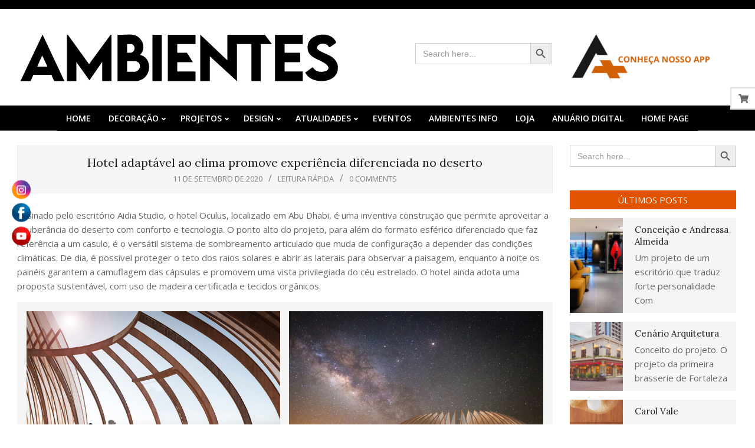

--- FILE ---
content_type: text/html; charset=UTF-8
request_url: https://www.revistaambientesce.com.br/2020/09/11/hotel-adaptavel-ao-clima-promove-experiencia-diferenciada-no-deserto/
body_size: 135236
content:
<!DOCTYPE html>
<html lang="pt-BR">

<head>
<meta charset="UTF-8" />
<title>Hotel adaptável ao clima promove experiência diferenciada no deserto &#8211; Revista Ambientes CE</title>
<meta name='robots' content='max-image-preview:large' />
	<style>img:is([sizes="auto" i], [sizes^="auto," i]) { contain-intrinsic-size: 3000px 1500px }</style>
	<meta name="viewport" content="width=device-width, initial-scale=1" />
<meta name="generator" content="Unos Premium 2.9.10" />
<link rel='dns-prefetch' href='//use.fontawesome.com' />
<link rel='dns-prefetch' href='//fonts.googleapis.com' />
<link rel="alternate" type="application/rss+xml" title="Feed para Revista Ambientes CE &raquo;" href="https://www.revistaambientesce.com.br/feed/" />
<link rel="alternate" type="application/rss+xml" title="Feed de comentários para Revista Ambientes CE &raquo;" href="https://www.revistaambientesce.com.br/comments/feed/" />
<link rel="alternate" type="application/rss+xml" title="Feed de comentários para Revista Ambientes CE &raquo; Hotel adaptável ao clima promove experiência diferenciada no deserto" href="https://www.revistaambientesce.com.br/2020/09/11/hotel-adaptavel-ao-clima-promove-experiencia-diferenciada-no-deserto/feed/" />
<link rel="pingback" href="https://www.revistaambientesce.com.br/xmlrpc.php" />
<script>
window._wpemojiSettings = {"baseUrl":"https:\/\/s.w.org\/images\/core\/emoji\/16.0.1\/72x72\/","ext":".png","svgUrl":"https:\/\/s.w.org\/images\/core\/emoji\/16.0.1\/svg\/","svgExt":".svg","source":{"concatemoji":"https:\/\/www.revistaambientesce.com.br\/wp-includes\/js\/wp-emoji-release.min.js?ver=6.8.3"}};
/*! This file is auto-generated */
!function(s,n){var o,i,e;function c(e){try{var t={supportTests:e,timestamp:(new Date).valueOf()};sessionStorage.setItem(o,JSON.stringify(t))}catch(e){}}function p(e,t,n){e.clearRect(0,0,e.canvas.width,e.canvas.height),e.fillText(t,0,0);var t=new Uint32Array(e.getImageData(0,0,e.canvas.width,e.canvas.height).data),a=(e.clearRect(0,0,e.canvas.width,e.canvas.height),e.fillText(n,0,0),new Uint32Array(e.getImageData(0,0,e.canvas.width,e.canvas.height).data));return t.every(function(e,t){return e===a[t]})}function u(e,t){e.clearRect(0,0,e.canvas.width,e.canvas.height),e.fillText(t,0,0);for(var n=e.getImageData(16,16,1,1),a=0;a<n.data.length;a++)if(0!==n.data[a])return!1;return!0}function f(e,t,n,a){switch(t){case"flag":return n(e,"\ud83c\udff3\ufe0f\u200d\u26a7\ufe0f","\ud83c\udff3\ufe0f\u200b\u26a7\ufe0f")?!1:!n(e,"\ud83c\udde8\ud83c\uddf6","\ud83c\udde8\u200b\ud83c\uddf6")&&!n(e,"\ud83c\udff4\udb40\udc67\udb40\udc62\udb40\udc65\udb40\udc6e\udb40\udc67\udb40\udc7f","\ud83c\udff4\u200b\udb40\udc67\u200b\udb40\udc62\u200b\udb40\udc65\u200b\udb40\udc6e\u200b\udb40\udc67\u200b\udb40\udc7f");case"emoji":return!a(e,"\ud83e\udedf")}return!1}function g(e,t,n,a){var r="undefined"!=typeof WorkerGlobalScope&&self instanceof WorkerGlobalScope?new OffscreenCanvas(300,150):s.createElement("canvas"),o=r.getContext("2d",{willReadFrequently:!0}),i=(o.textBaseline="top",o.font="600 32px Arial",{});return e.forEach(function(e){i[e]=t(o,e,n,a)}),i}function t(e){var t=s.createElement("script");t.src=e,t.defer=!0,s.head.appendChild(t)}"undefined"!=typeof Promise&&(o="wpEmojiSettingsSupports",i=["flag","emoji"],n.supports={everything:!0,everythingExceptFlag:!0},e=new Promise(function(e){s.addEventListener("DOMContentLoaded",e,{once:!0})}),new Promise(function(t){var n=function(){try{var e=JSON.parse(sessionStorage.getItem(o));if("object"==typeof e&&"number"==typeof e.timestamp&&(new Date).valueOf()<e.timestamp+604800&&"object"==typeof e.supportTests)return e.supportTests}catch(e){}return null}();if(!n){if("undefined"!=typeof Worker&&"undefined"!=typeof OffscreenCanvas&&"undefined"!=typeof URL&&URL.createObjectURL&&"undefined"!=typeof Blob)try{var e="postMessage("+g.toString()+"("+[JSON.stringify(i),f.toString(),p.toString(),u.toString()].join(",")+"));",a=new Blob([e],{type:"text/javascript"}),r=new Worker(URL.createObjectURL(a),{name:"wpTestEmojiSupports"});return void(r.onmessage=function(e){c(n=e.data),r.terminate(),t(n)})}catch(e){}c(n=g(i,f,p,u))}t(n)}).then(function(e){for(var t in e)n.supports[t]=e[t],n.supports.everything=n.supports.everything&&n.supports[t],"flag"!==t&&(n.supports.everythingExceptFlag=n.supports.everythingExceptFlag&&n.supports[t]);n.supports.everythingExceptFlag=n.supports.everythingExceptFlag&&!n.supports.flag,n.DOMReady=!1,n.readyCallback=function(){n.DOMReady=!0}}).then(function(){return e}).then(function(){var e;n.supports.everything||(n.readyCallback(),(e=n.source||{}).concatemoji?t(e.concatemoji):e.wpemoji&&e.twemoji&&(t(e.twemoji),t(e.wpemoji)))}))}((window,document),window._wpemojiSettings);
</script>
<link rel='stylesheet' id='pt-cv-public-style-css' href='https://www.revistaambientesce.com.br/wp-content/plugins/content-views-query-and-display-post-page/public/assets/css/cv.css?ver=2.3.4' media='all' />
<link rel='stylesheet' id='sb_instagram_styles-css' href='https://www.revistaambientesce.com.br/wp-content/plugins/instagram-feed/css/sbi-styles.min.css?ver=2.9' media='all' />
<style id='wp-emoji-styles-inline-css'>

	img.wp-smiley, img.emoji {
		display: inline !important;
		border: none !important;
		box-shadow: none !important;
		height: 1em !important;
		width: 1em !important;
		margin: 0 0.07em !important;
		vertical-align: -0.1em !important;
		background: none !important;
		padding: 0 !important;
	}
</style>
<link rel='stylesheet' id='wp-block-library-css' href='https://www.revistaambientesce.com.br/wp-includes/css/dist/block-library/style.min.css?ver=6.8.3' media='all' />
<style id='classic-theme-styles-inline-css'>
/*! This file is auto-generated */
.wp-block-button__link{color:#fff;background-color:#32373c;border-radius:9999px;box-shadow:none;text-decoration:none;padding:calc(.667em + 2px) calc(1.333em + 2px);font-size:1.125em}.wp-block-file__button{background:#32373c;color:#fff;text-decoration:none}
</style>
<link rel='stylesheet' id='wpzoom-social-icons-block-style-css' href='https://www.revistaambientesce.com.br/wp-content/plugins/social-icons-widget-by-wpzoom/block/dist/blocks.style.build.css?ver=1607458362' media='all' />
<link rel='stylesheet' id='wc-block-vendors-style-css' href='https://www.revistaambientesce.com.br/wp-content/plugins/woocommerce/packages/woocommerce-blocks/build/vendors-style.css?ver=3.8.1' media='all' />
<link rel='stylesheet' id='wc-block-style-css' href='https://www.revistaambientesce.com.br/wp-content/plugins/woocommerce/packages/woocommerce-blocks/build/style.css?ver=3.8.1' media='all' />
<style id='global-styles-inline-css'>
:root{--wp--preset--aspect-ratio--square: 1;--wp--preset--aspect-ratio--4-3: 4/3;--wp--preset--aspect-ratio--3-4: 3/4;--wp--preset--aspect-ratio--3-2: 3/2;--wp--preset--aspect-ratio--2-3: 2/3;--wp--preset--aspect-ratio--16-9: 16/9;--wp--preset--aspect-ratio--9-16: 9/16;--wp--preset--color--black: #000000;--wp--preset--color--cyan-bluish-gray: #abb8c3;--wp--preset--color--white: #ffffff;--wp--preset--color--pale-pink: #f78da7;--wp--preset--color--vivid-red: #cf2e2e;--wp--preset--color--luminous-vivid-orange: #ff6900;--wp--preset--color--luminous-vivid-amber: #fcb900;--wp--preset--color--light-green-cyan: #7bdcb5;--wp--preset--color--vivid-green-cyan: #00d084;--wp--preset--color--pale-cyan-blue: #8ed1fc;--wp--preset--color--vivid-cyan-blue: #0693e3;--wp--preset--color--vivid-purple: #9b51e0;--wp--preset--gradient--vivid-cyan-blue-to-vivid-purple: linear-gradient(135deg,rgba(6,147,227,1) 0%,rgb(155,81,224) 100%);--wp--preset--gradient--light-green-cyan-to-vivid-green-cyan: linear-gradient(135deg,rgb(122,220,180) 0%,rgb(0,208,130) 100%);--wp--preset--gradient--luminous-vivid-amber-to-luminous-vivid-orange: linear-gradient(135deg,rgba(252,185,0,1) 0%,rgba(255,105,0,1) 100%);--wp--preset--gradient--luminous-vivid-orange-to-vivid-red: linear-gradient(135deg,rgba(255,105,0,1) 0%,rgb(207,46,46) 100%);--wp--preset--gradient--very-light-gray-to-cyan-bluish-gray: linear-gradient(135deg,rgb(238,238,238) 0%,rgb(169,184,195) 100%);--wp--preset--gradient--cool-to-warm-spectrum: linear-gradient(135deg,rgb(74,234,220) 0%,rgb(151,120,209) 20%,rgb(207,42,186) 40%,rgb(238,44,130) 60%,rgb(251,105,98) 80%,rgb(254,248,76) 100%);--wp--preset--gradient--blush-light-purple: linear-gradient(135deg,rgb(255,206,236) 0%,rgb(152,150,240) 100%);--wp--preset--gradient--blush-bordeaux: linear-gradient(135deg,rgb(254,205,165) 0%,rgb(254,45,45) 50%,rgb(107,0,62) 100%);--wp--preset--gradient--luminous-dusk: linear-gradient(135deg,rgb(255,203,112) 0%,rgb(199,81,192) 50%,rgb(65,88,208) 100%);--wp--preset--gradient--pale-ocean: linear-gradient(135deg,rgb(255,245,203) 0%,rgb(182,227,212) 50%,rgb(51,167,181) 100%);--wp--preset--gradient--electric-grass: linear-gradient(135deg,rgb(202,248,128) 0%,rgb(113,206,126) 100%);--wp--preset--gradient--midnight: linear-gradient(135deg,rgb(2,3,129) 0%,rgb(40,116,252) 100%);--wp--preset--font-size--small: 13px;--wp--preset--font-size--medium: 20px;--wp--preset--font-size--large: 36px;--wp--preset--font-size--x-large: 42px;--wp--preset--spacing--20: 0.44rem;--wp--preset--spacing--30: 0.67rem;--wp--preset--spacing--40: 1rem;--wp--preset--spacing--50: 1.5rem;--wp--preset--spacing--60: 2.25rem;--wp--preset--spacing--70: 3.38rem;--wp--preset--spacing--80: 5.06rem;--wp--preset--shadow--natural: 6px 6px 9px rgba(0, 0, 0, 0.2);--wp--preset--shadow--deep: 12px 12px 50px rgba(0, 0, 0, 0.4);--wp--preset--shadow--sharp: 6px 6px 0px rgba(0, 0, 0, 0.2);--wp--preset--shadow--outlined: 6px 6px 0px -3px rgba(255, 255, 255, 1), 6px 6px rgba(0, 0, 0, 1);--wp--preset--shadow--crisp: 6px 6px 0px rgba(0, 0, 0, 1);}:where(.is-layout-flex){gap: 0.5em;}:where(.is-layout-grid){gap: 0.5em;}body .is-layout-flex{display: flex;}.is-layout-flex{flex-wrap: wrap;align-items: center;}.is-layout-flex > :is(*, div){margin: 0;}body .is-layout-grid{display: grid;}.is-layout-grid > :is(*, div){margin: 0;}:where(.wp-block-columns.is-layout-flex){gap: 2em;}:where(.wp-block-columns.is-layout-grid){gap: 2em;}:where(.wp-block-post-template.is-layout-flex){gap: 1.25em;}:where(.wp-block-post-template.is-layout-grid){gap: 1.25em;}.has-black-color{color: var(--wp--preset--color--black) !important;}.has-cyan-bluish-gray-color{color: var(--wp--preset--color--cyan-bluish-gray) !important;}.has-white-color{color: var(--wp--preset--color--white) !important;}.has-pale-pink-color{color: var(--wp--preset--color--pale-pink) !important;}.has-vivid-red-color{color: var(--wp--preset--color--vivid-red) !important;}.has-luminous-vivid-orange-color{color: var(--wp--preset--color--luminous-vivid-orange) !important;}.has-luminous-vivid-amber-color{color: var(--wp--preset--color--luminous-vivid-amber) !important;}.has-light-green-cyan-color{color: var(--wp--preset--color--light-green-cyan) !important;}.has-vivid-green-cyan-color{color: var(--wp--preset--color--vivid-green-cyan) !important;}.has-pale-cyan-blue-color{color: var(--wp--preset--color--pale-cyan-blue) !important;}.has-vivid-cyan-blue-color{color: var(--wp--preset--color--vivid-cyan-blue) !important;}.has-vivid-purple-color{color: var(--wp--preset--color--vivid-purple) !important;}.has-black-background-color{background-color: var(--wp--preset--color--black) !important;}.has-cyan-bluish-gray-background-color{background-color: var(--wp--preset--color--cyan-bluish-gray) !important;}.has-white-background-color{background-color: var(--wp--preset--color--white) !important;}.has-pale-pink-background-color{background-color: var(--wp--preset--color--pale-pink) !important;}.has-vivid-red-background-color{background-color: var(--wp--preset--color--vivid-red) !important;}.has-luminous-vivid-orange-background-color{background-color: var(--wp--preset--color--luminous-vivid-orange) !important;}.has-luminous-vivid-amber-background-color{background-color: var(--wp--preset--color--luminous-vivid-amber) !important;}.has-light-green-cyan-background-color{background-color: var(--wp--preset--color--light-green-cyan) !important;}.has-vivid-green-cyan-background-color{background-color: var(--wp--preset--color--vivid-green-cyan) !important;}.has-pale-cyan-blue-background-color{background-color: var(--wp--preset--color--pale-cyan-blue) !important;}.has-vivid-cyan-blue-background-color{background-color: var(--wp--preset--color--vivid-cyan-blue) !important;}.has-vivid-purple-background-color{background-color: var(--wp--preset--color--vivid-purple) !important;}.has-black-border-color{border-color: var(--wp--preset--color--black) !important;}.has-cyan-bluish-gray-border-color{border-color: var(--wp--preset--color--cyan-bluish-gray) !important;}.has-white-border-color{border-color: var(--wp--preset--color--white) !important;}.has-pale-pink-border-color{border-color: var(--wp--preset--color--pale-pink) !important;}.has-vivid-red-border-color{border-color: var(--wp--preset--color--vivid-red) !important;}.has-luminous-vivid-orange-border-color{border-color: var(--wp--preset--color--luminous-vivid-orange) !important;}.has-luminous-vivid-amber-border-color{border-color: var(--wp--preset--color--luminous-vivid-amber) !important;}.has-light-green-cyan-border-color{border-color: var(--wp--preset--color--light-green-cyan) !important;}.has-vivid-green-cyan-border-color{border-color: var(--wp--preset--color--vivid-green-cyan) !important;}.has-pale-cyan-blue-border-color{border-color: var(--wp--preset--color--pale-cyan-blue) !important;}.has-vivid-cyan-blue-border-color{border-color: var(--wp--preset--color--vivid-cyan-blue) !important;}.has-vivid-purple-border-color{border-color: var(--wp--preset--color--vivid-purple) !important;}.has-vivid-cyan-blue-to-vivid-purple-gradient-background{background: var(--wp--preset--gradient--vivid-cyan-blue-to-vivid-purple) !important;}.has-light-green-cyan-to-vivid-green-cyan-gradient-background{background: var(--wp--preset--gradient--light-green-cyan-to-vivid-green-cyan) !important;}.has-luminous-vivid-amber-to-luminous-vivid-orange-gradient-background{background: var(--wp--preset--gradient--luminous-vivid-amber-to-luminous-vivid-orange) !important;}.has-luminous-vivid-orange-to-vivid-red-gradient-background{background: var(--wp--preset--gradient--luminous-vivid-orange-to-vivid-red) !important;}.has-very-light-gray-to-cyan-bluish-gray-gradient-background{background: var(--wp--preset--gradient--very-light-gray-to-cyan-bluish-gray) !important;}.has-cool-to-warm-spectrum-gradient-background{background: var(--wp--preset--gradient--cool-to-warm-spectrum) !important;}.has-blush-light-purple-gradient-background{background: var(--wp--preset--gradient--blush-light-purple) !important;}.has-blush-bordeaux-gradient-background{background: var(--wp--preset--gradient--blush-bordeaux) !important;}.has-luminous-dusk-gradient-background{background: var(--wp--preset--gradient--luminous-dusk) !important;}.has-pale-ocean-gradient-background{background: var(--wp--preset--gradient--pale-ocean) !important;}.has-electric-grass-gradient-background{background: var(--wp--preset--gradient--electric-grass) !important;}.has-midnight-gradient-background{background: var(--wp--preset--gradient--midnight) !important;}.has-small-font-size{font-size: var(--wp--preset--font-size--small) !important;}.has-medium-font-size{font-size: var(--wp--preset--font-size--medium) !important;}.has-large-font-size{font-size: var(--wp--preset--font-size--large) !important;}.has-x-large-font-size{font-size: var(--wp--preset--font-size--x-large) !important;}
:where(.wp-block-post-template.is-layout-flex){gap: 1.25em;}:where(.wp-block-post-template.is-layout-grid){gap: 1.25em;}
:where(.wp-block-columns.is-layout-flex){gap: 2em;}:where(.wp-block-columns.is-layout-grid){gap: 2em;}
:root :where(.wp-block-pullquote){font-size: 1.5em;line-height: 1.6;}
</style>
<link rel='stylesheet' id='contact-form-7-css' href='https://www.revistaambientesce.com.br/wp-content/plugins/contact-form-7/includes/css/styles.css?ver=5.3.1' media='all' />
<link rel='stylesheet' id='page-visit-counter-pro-css' href='https://www.revistaambientesce.com.br/wp-content/plugins/page-visit-counter/public/css/page-visit-counter-public.css?ver=6.0.7' media='all' />
<link rel='stylesheet' id='font-awesome-css' href='https://www.revistaambientesce.com.br/wp-content/themes/unos-premium/library/fonticons/font-awesome.min.css?ver=5.0.10' media='all' />
<link rel='stylesheet' id='wonderplugin-tabs-engine-css-css' href='https://www.revistaambientesce.com.br/wp-content/plugins/wonderplugin-tabs-trial/engine/wonderplugin-tabs-engine.css?ver=6.7' media='all' />
<link rel='stylesheet' id='woocommerce-layout-css' href='https://www.revistaambientesce.com.br/wp-content/plugins/woocommerce/assets/css/woocommerce-layout.css?ver=4.8.0' media='all' />
<link rel='stylesheet' id='woocommerce-smallscreen-css' href='https://www.revistaambientesce.com.br/wp-content/plugins/woocommerce/assets/css/woocommerce-smallscreen.css?ver=4.8.0' media='only screen and (max-width: 768px)' />
<link rel='stylesheet' id='woocommerce-general-css' href='https://www.revistaambientesce.com.br/wp-content/plugins/woocommerce/assets/css/woocommerce.css?ver=4.8.0' media='all' />
<style id='woocommerce-inline-inline-css'>
.woocommerce form .form-row .required { visibility: visible; }
</style>
<link rel='stylesheet' id='wpsr_main_css-css' href='https://www.revistaambientesce.com.br/wp-content/plugins/wp-socializer/public/css/wpsr.min.css?ver=6.2' media='all' />
<link rel='stylesheet' id='wpsr_fa_icons-css' href='https://use.fontawesome.com/releases/v5.12.0/css/all.css?ver=6.2' media='all' />
<link rel='stylesheet' id='wp-ulike-css' href='https://www.revistaambientesce.com.br/wp-content/plugins/wp-ulike/assets/css/wp-ulike.min.css?ver=4.4.2.1' media='all' />
<link rel='stylesheet' id='ivory-search-styles-css' href='https://www.revistaambientesce.com.br/wp-content/plugins/add-search-to-menu/public/css/ivory-search.min.css?ver=4.5.10' media='all' />
<link rel='stylesheet' id='unos-googlefont-css' href='//fonts.googleapis.com/css2?family=Lora:ital,wght@0,300;0,400;0,500;0,600;0,700;0,800;1,400;1,700&#038;family=Open%20Sans:ital,wght@0,300;0,400;0,500;0,600;0,700;0,800;1,400;1,700' media='all' />
<link rel='stylesheet' id='lightGallery-css' href='https://www.revistaambientesce.com.br/wp-content/themes/unos-premium/premium/css/lightGallery.min.css?ver=1.1.4' media='all' />
<link rel='stylesheet' id='lightSlider-css' href='https://www.revistaambientesce.com.br/wp-content/plugins/hootkit/assets/lightSlider.min.css?ver=1.1.2' media='all' />
<link rel='stylesheet' id='joinchat-css' href='https://www.revistaambientesce.com.br/wp-content/plugins/creame-whatsapp-me/public/css/joinchat.min.css?ver=4.1.4' media='all' />
<style id='joinchat-inline-css'>
.joinchat{ --red:37; --green:211; --blue:102; }
</style>
<link rel='stylesheet' id='rpt_front_style-css' href='https://www.revistaambientesce.com.br/wp-content/plugins/related-posts-thumbnails/assets/css/front.css?ver=1.6.2' media='all' />
<link rel='stylesheet' id='hoot-style-css' href='https://www.revistaambientesce.com.br/wp-content/themes/unos-premium/style.min.css?ver=2.9.10' media='all' />
<link rel='stylesheet' id='unos-hootkit-css' href='https://www.revistaambientesce.com.br/wp-content/themes/unos-premium/hootkit/hootkit.css?ver=2.9.10' media='all' />
<link rel='stylesheet' id='hoot-child-style-css' href='https://www.revistaambientesce.com.br/wp-content/themes/unos-magazine-vu-premium/style.css?ver=1.0.9' media='all' />
<link rel='stylesheet' id='unosmvu-hootkit-css' href='https://www.revistaambientesce.com.br/wp-content/themes/unos-magazine-vu-premium/hootkit/hootkit.css?ver=1.0.9' media='all' />
<style id='unosmvu-hootkit-inline-css'>
a {  color: #ff4530; }  a:hover {  color: #c3301f; }  .accent-typo {  background: #e25300;  color: #ffffff; }  .invert-accent-typo {  background: #ffffff;  color: #e25300; }  .invert-typo {  color: #ffffff;  background: #666666; }  .enforce-typo {  background: #ffffff;  color: #666666; }  body.wordpress input[type="submit"], body.wordpress #submit, body.wordpress .button {  border-color: #e25300;  background: #e25300;  color: #ffffff; }  body.wordpress input[type="submit"]:hover, body.wordpress #submit:hover, body.wordpress .button:hover, body.wordpress input[type="submit"]:focus, body.wordpress #submit:focus, body.wordpress .button:focus {  color: #e25300;  background: #ffffff; }  #main.main,.below-header {  background: #ffffff; }  #topbar {  background: #000000;  color: #ffffff; }  .header-aside-search.js-search .searchform i.fa-search {  color: #e25300; }  #site-logo.logo-border {  border-color: #e25300; }  .site-logo-with-icon #site-title i {  font-size: 50px; }  .site-logo-mixed-image img {  max-width: 100px; }  .site-title-line em {  color: #e25300; }  .site-title-line mark {  background: #e25300;  color: #ffffff; }  .menu-tag {  border-color: #e25300; }  .more-link, .more-link a {  color: #e25300; }  .more-link:hover, .more-link:hover a {  color: #a93e00; }  .sidebar .widget-title,.sub-footer .widget-title, .footer .widget-title {  background: #e25300;  color: #ffffff;  border: solid 1px;  border-color: #e25300; }  .sidebar .widget:hover .widget-title,.sub-footer .widget:hover .widget-title, .footer .widget:hover .widget-title {  background: #ffffff;  color: #e25300; }  .main-content-grid,.widget,.frontpage-area {  margin-top: 40px; }  .widget,.frontpage-area {  margin-bottom: 40px; }  .frontpage-area.module-bg-highlight, .frontpage-area.module-bg-color, .frontpage-area.module-bg-image {  padding: 40px 0; }  .footer .widget {  margin: 25px 0; }  .js-search .searchform.expand .searchtext {  background: #ffffff; }  #infinite-handle span,.lrm-form a.button, .lrm-form button, .lrm-form button[type=submit], .lrm-form #buddypress input[type=submit], .lrm-form input[type=submit],.widget_breadcrumb_navxt .breadcrumbs > .hoot-bcn-pretext {  background: #e25300;  color: #ffffff; }  .woocommerce nav.woocommerce-pagination ul li a:focus, .woocommerce nav.woocommerce-pagination ul li a:hover {  color: #c3301f; }  .woocommerce div.product .woocommerce-tabs ul.tabs li:hover,.woocommerce div.product .woocommerce-tabs ul.tabs li.active {  background: #e25300; }  .woocommerce div.product .woocommerce-tabs ul.tabs li:hover a, .woocommerce div.product .woocommerce-tabs ul.tabs li:hover a:hover,.woocommerce div.product .woocommerce-tabs ul.tabs li.active a {  color: #ffffff; }  .woocommerce #respond input#submit.alt, .woocommerce a.button.alt, .woocommerce button.button.alt, .woocommerce input.button.alt {  border-color: #e25300;  background: #e25300;  color: #ffffff; }  .woocommerce #respond input#submit.alt:hover, .woocommerce a.button.alt:hover, .woocommerce button.button.alt:hover, .woocommerce input.button.alt:hover {  background: #ffffff;  color: #e25300; }  .widget_breadcrumb_navxt .breadcrumbs > .hoot-bcn-pretext:after {  border-left-color: #e25300; }  .menu-items > li.current-menu-item:after, .menu-items > li.current-menu-ancestor:after, .menu-items > li:hover:after,.menu-hoottag {  border-color: #e25300; }  .menu-items ul li.current-menu-item, .menu-items ul li.current-menu-ancestor, .menu-items ul li:hover {  background: #ffffff; }  .menu-items ul li.current-menu-item > a, .menu-items ul li.current-menu-ancestor > a, .menu-items ul li:hover > a {  color: #e25300; }  .main > .main-content-grid:first-child,.content-frontpage > .frontpage-area-boxed:first-child {  margin-top: 25px; }  .widget_newsletterwidget, .widget_newsletterwidgetminimal {  background: #e25300;  color: #ffffff; }  body {  color: #666666;  font-size: 15px;  font-family: "Open Sans", sans-serif;  background-color: #ffffff; }  h1, h2, h3, h4, h5, h6, .title {  color: #222222;  font-size: 20px;  font-family: "Lora", serif;  font-style: normal;  text-transform: none;  font-weight: normal; }  h1 {  color: #222222;  font-size: 30px;  font-style: normal;  text-transform: none;  font-weight: normal; }  h2 {  color: #222222;  font-size: 26px;  font-style: normal;  text-transform: none;  font-weight: normal; }  h4 {  color: #222222;  font-size: 20px;  font-style: normal;  text-transform: none;  font-weight: normal; }  h5 {  color: #222222;  font-size: 18px;  font-style: normal;  text-transform: none;  font-weight: normal; }  h6 {  color: #222222;  font-size: 16px;  font-style: normal;  text-transform: none;  font-weight: normal; }  .titlefont {  font-family: "Lora", serif; }  blockquote {  color: #9f9f9f;  font-size: 16px; }  .enforce-body-font {  font-family: "Open Sans", sans-serif; }  #topbar.js-search .searchform.expand .searchtext {  background: #000000; }  #topbar.js-search .searchform.expand .searchtext,#topbar .js-search-placeholder {  color: #ffffff; }  #header.stuck {  background-color: #ffffff; }  #site-title,#site-logo.accent-typo #site-title,#site-logo.invert-accent-typo #site-title {  color: #222222;  font-size: 50px;  font-family: "Lora", serif;  text-transform: uppercase;  font-style: normal;  font-weight: normal; }  #site-description,#site-logo.accent-typo #site-description,#site-logo.invert-accent-typo #site-description {  color: #444444;  font-size: 13px;  font-family: "Open Sans", sans-serif;  font-style: normal;  text-transform: none;  font-weight: normal; }  .site-title-body-font {  font-family: "Open Sans", sans-serif; }  .site-title-heading-font {  font-family: "Lora", serif; }  #header-aside.header-aside-menu,#header-supplementary {  background: none; }  .menu-items > li > a,.menu-toggle,.menu-side-box {  color: #222222;  font-size: 14px;  font-family: "Open Sans", sans-serif;  text-transform: uppercase;  font-weight: 600;  font-style: normal; }  .site-header .hoot-megamenu-icon {  color: #000000; }  .menu-items ul a,.mobilemenu-fixed .menu-toggle {  color: #666666;  font-size: 13px;  font-style: normal;  text-transform: none;  font-weight: normal; }  .menu-items ul {  background: #000000; }  .main > .loop-meta-wrap.pageheader-bg-stretch, .main > .loop-meta-wrap.pageheader-bg-both,.content .loop-meta-wrap.pageheader-bg-incontent, .content .loop-meta-wrap.pageheader-bg-both {  background: #f5f5f5; }  .loop-title {  color: #222222;  font-size: 20px;  font-family: "Lora", serif;  font-style: normal;  text-transform: none;  font-weight: normal; }  .content .loop-title {  color: #222222;  font-size: 20px;  font-style: normal;  text-transform: none;  font-weight: normal; }  #comments-number {  color: #9f9f9f; }  .comment-by-author,.comment-meta-block, .comment-edit-link {  color: #9f9f9f; }  .entry-grid-content .entry-title {  color: #222222;  font-size: 20px;  font-style: normal;  text-transform: none;  font-weight: normal; }  .archive-big .entry-grid-content .entry-title,.mixedunit-big .entry-grid-content .entry-title {  font-size: 26px; }  .archive-mosaic .entry-title {  color: #222222;  font-size: 18px;  font-style: normal;  text-transform: none;  font-weight: normal; }  .entry-grid .more-link {  font-family: "Lora", serif; }  .main-content-grid .sidebar {  color: #666666;  font-size: 15px;  font-style: normal;  text-transform: none;  font-weight: normal; }  .main-content-grid .sidebar .widget-title {  font-size: 15px;  font-family: "Open Sans", sans-serif;  text-transform: uppercase;  font-style: normal;  font-weight: normal; }  .js-search .searchform.expand .searchtext,.js-search-placeholder {  color: #666666; }  .woocommerce-tabs h1, .woocommerce-tabs h2, .woocommerce-tabs h3, .woocommerce-tabs h4, .woocommerce-tabs h5, .woocommerce-tabs h6,.single-product .upsells.products > h2, .single-product .related.products > h2, .singular-page.woocommerce-cart .cross-sells > h2, .singular-page.woocommerce-cart .cart_totals > h2 {  color: #222222;  font-size: 20px;  font-style: normal;  text-transform: none;  font-weight: normal; }  .sub-footer {  background: #f5f5f5;  color: #666666;  font-size: 15px;  font-style: normal;  text-transform: none;  font-weight: normal; }  .footer {  background-color: #f5f5f5;  color: #666666;  font-size: 15px;  font-style: normal;  text-transform: none;  font-weight: normal; }  .footer h1, .footer h2, .footer h3, .footer h4, .footer h5, .footer h6, .footer .title {  color: #444444; }  .sub-footer .widget-title, .footer .widget-title {  font-size: 15px;  font-family: "Open Sans", sans-serif;  text-transform: uppercase;  font-style: normal;  font-weight: normal; }  .post-footer {  color: #666666;  background: #f5f5f5; }  .flycart-toggle, .flycart-panel {  background: #ffffff;  color: #666666; }  .topbanner-content mark {  color: #e25300; }  .lSSlideOuter ul.lSPager.lSpg > li:hover a, .lSSlideOuter ul.lSPager.lSpg > li.active a {  background-color: #e25300; }  .lSSlideOuter ul.lSPager.lSpg > li a {  border-color: #e25300; }  .lightSlider .wrap-light-on-dark .hootkitslide-head, .lightSlider .wrap-dark-on-light .hootkitslide-head {  background: #e25300;  color: #ffffff; }  .widget .viewall a {  background: #ffffff; }  .widget .viewall a:hover {  background: #ffffff;  color: #e25300; }  .widget .view-all a:hover {  color: #ff4530; }  .sidebar .view-all-top.view-all-withtitle a, .sub-footer .view-all-top.view-all-withtitle a, .footer .view-all-top.view-all-withtitle a, .sidebar .view-all-top.view-all-withtitle a:hover, .sub-footer .view-all-top.view-all-withtitle a:hover, .footer .view-all-top.view-all-withtitle a:hover {  color: #ffffff; }  .bottomborder-line:after,.bottomborder-shadow:after {  margin-top: 40px; }  .topborder-line:before,.topborder-shadow:before {  margin-bottom: 40px; }  .cta-subtitle {  color: #e25300; }  .ticker-product-price .amount,.wordpress .ticker-addtocart a.button:hover,.wordpress .ticker-addtocart a.button:focus {  color: #e25300; }  .content-block-icon i {  color: #e25300; }  .icon-style-circle,.icon-style-square {  border-color: #e25300; }  .content-block-style3 .content-block-icon {  background: #ffffff; }  .hootkitslide-caption h1, .hootkitslide-caption h2, .hootkitslide-caption h3, .hootkitslide-caption h4, .hootkitslide-caption h5, .hootkitslide-caption h6 {  font-size: 20px; }  .hootkitcarousel-content h1, .hootkitcarousel-content h2, .hootkitcarousel-content h3, .hootkitcarousel-content h4, .hootkitcarousel-content h5, .hootkitcarousel-content h6 {  font-size: 18px; }  .widget .view-all a,.widget .viewall a {  color: #9f9f9f; }  .content-block-title,.hk-listunit-title,.verticalcarousel-title {  color: #222222;  font-size: 18px;  font-style: normal;  text-transform: none;  font-weight: normal; }  .hk-list-style2 .hk-listunit-small .hk-listunit-title {  font-size: 16px; }  .vcard-content h4, .vcard-content h1, .vcard-content h2, .vcard-content h3, .vcard-content h5, .vcard-content h6 {  font-size: 16px; }  .number-block-content h4, .number-block-content h1, .number-block-content h2, .number-block-content h3, .number-block-content h5, .number-block-content h6 {  font-size: 16px; }  .notice-widget.preset-accent {  background: #e25300;  color: #ffffff; }  .wordpress .button-widget.preset-accent {  border-color: #e25300;  background: #e25300;  color: #ffffff; }  .wordpress .button-widget.preset-accent:hover {  background: #ffffff;  color: #e25300; }  .current-tabhead {  border-bottom-color: #ffffff; }  .topbar .social-icons-widget {  background: #ffffff; }  @media only screen and (max-width: 969px){ .sidebar {  margin-top: 40px; }  .frontpage-widgetarea > div.hgrid > [class*="hgrid-span-"] {  margin-bottom: 40px; }  .menu-items > li > a {  color: #666666;  font-size: 13px;  font-style: normal;  text-transform: none;  font-weight: normal; }  .mobilemenu-fixed .menu-toggle, .mobilemenu-fixed .menu-items,.menu-items {  background: #000000; }  } @media only screen and (min-width: 970px){ .slider-style2 .lSAction > a {  border-color: #e25300;  background: #e25300;  color: #ffffff; }  .slider-style2 .lSAction > a:hover {  background: #ffffff;  color: #e25300; }  }
</style>
<link rel='stylesheet' id='wp-my-instagram-css' href='https://www.revistaambientesce.com.br/wp-content/plugins/wp-my-instagram/css/style.css?ver=1.0' media='all' />
<link rel='stylesheet' id='gmedia-global-frontend-css' href='https://www.revistaambientesce.com.br/wp-content/plugins/grand-media/assets/gmedia.global.front.css?ver=1.15.0' media='all' />
<link rel='stylesheet' id='__EPYT__style-css' href='https://www.revistaambientesce.com.br/wp-content/plugins/youtube-embed-plus/styles/ytprefs.min.css?ver=13.4.2' media='all' />
<style id='__EPYT__style-inline-css'>

                .epyt-gallery-thumb {
                        width: 33.333%;
                }
                
</style>
<script src="https://www.revistaambientesce.com.br/wp-includes/js/jquery/jquery.min.js?ver=3.7.1" id="jquery-core-js"></script>
<script src="https://www.revistaambientesce.com.br/wp-includes/js/jquery/jquery-migrate.min.js?ver=3.4.1" id="jquery-migrate-js"></script>
<script src="https://www.revistaambientesce.com.br/wp-content/plugins/page-visit-counter/public/js/page-visit-counter-public.js?ver=6.0.7" id="page-visit-counter-pro-js"></script>
<script src="https://www.revistaambientesce.com.br/wp-content/plugins/wonderplugin-tabs-trial/engine/wonderplugin-tabs-engine.js?ver=6.7" id="wonderplugin-tabs-engine-script-js"></script>
<script id="gmedia-global-frontend-js-extra">
var GmediaGallery = {"ajaxurl":"https:\/\/www.revistaambientesce.com.br\/wp-admin\/admin-ajax.php","nonce":"83440bd6b6","upload_dirurl":"https:\/\/www.revistaambientesce.com.br\/wp-content\/grand-media","plugin_dirurl":"https:\/\/www.revistaambientesce.com.br\/wp-content\/grand-media","license":"","license2":"","google_api_key":""};
</script>
<script src="https://www.revistaambientesce.com.br/wp-content/plugins/grand-media/assets/gmedia.global.front.js?ver=1.13.0" id="gmedia-global-frontend-js"></script>
<script id="__ytprefs__-js-extra">
var _EPYT_ = {"ajaxurl":"https:\/\/www.revistaambientesce.com.br\/wp-admin\/admin-ajax.php","security":"c4a19bee1e","gallery_scrolloffset":"20","eppathtoscripts":"https:\/\/www.revistaambientesce.com.br\/wp-content\/plugins\/youtube-embed-plus\/scripts\/","eppath":"https:\/\/www.revistaambientesce.com.br\/wp-content\/plugins\/youtube-embed-plus\/","epresponsiveselector":"[\"iframe.__youtube_prefs__\",\"iframe[src*='youtube.com']\",\"iframe[src*='youtube-nocookie.com']\",\"iframe[data-ep-src*='youtube.com']\",\"iframe[data-ep-src*='youtube-nocookie.com']\",\"iframe[data-ep-gallerysrc*='youtube.com']\"]","epdovol":"1","version":"13.4.2","evselector":"iframe.__youtube_prefs__[src], iframe[src*=\"youtube.com\/embed\/\"], iframe[src*=\"youtube-nocookie.com\/embed\/\"]","ajax_compat":"","ytapi_load":"light","pause_others":"","stopMobileBuffer":"1","vi_active":"","vi_js_posttypes":[]};
</script>
<script src="https://www.revistaambientesce.com.br/wp-content/plugins/youtube-embed-plus/scripts/ytprefs.min.js?ver=13.4.2" id="__ytprefs__-js"></script>
<link rel="https://api.w.org/" href="https://www.revistaambientesce.com.br/wp-json/" /><link rel="alternate" title="JSON" type="application/json" href="https://www.revistaambientesce.com.br/wp-json/wp/v2/posts/13955" /><link rel="EditURI" type="application/rsd+xml" title="RSD" href="https://www.revistaambientesce.com.br/xmlrpc.php?rsd" />
<meta name="generator" content="WordPress 6.8.3" />
<meta name="generator" content="WooCommerce 4.8.0" />
<link rel="canonical" href="https://www.revistaambientesce.com.br/2020/09/11/hotel-adaptavel-ao-clima-promove-experiencia-diferenciada-no-deserto/" />
<link rel='shortlink' href='https://www.revistaambientesce.com.br/?p=13955' />
<link rel="alternate" title="oEmbed (JSON)" type="application/json+oembed" href="https://www.revistaambientesce.com.br/wp-json/oembed/1.0/embed?url=https%3A%2F%2Fwww.revistaambientesce.com.br%2F2020%2F09%2F11%2Fhotel-adaptavel-ao-clima-promove-experiencia-diferenciada-no-deserto%2F" />
<link rel="alternate" title="oEmbed (XML)" type="text/xml+oembed" href="https://www.revistaambientesce.com.br/wp-json/oembed/1.0/embed?url=https%3A%2F%2Fwww.revistaambientesce.com.br%2F2020%2F09%2F11%2Fhotel-adaptavel-ao-clima-promove-experiencia-diferenciada-no-deserto%2F&#038;format=xml" />

<!-- <meta name='GmediaGallery' version='1.19.5/1.8.0' license='' /> -->
	<noscript><style>.woocommerce-product-gallery{ opacity: 1 !important; }</style></noscript>
	      <style>
      #related_posts_thumbnails li{
          border-right: 1px solid #dddddd;
          background-color: #ffffff      }
      #related_posts_thumbnails li:hover{
          background-color: #eeeeee;
      }
      .relpost_content{
          font-size: 12px;
          color: #333333;
      }
      .relpost-block-single{
          background-color: #ffffff;
          border-right: 1px solid  #dddddd;
          border-left: 1px solid  #dddddd;
          margin-right: -1px;
      }
      .relpost-block-single:hover{
          background-color: #eeeeee;
      }
      </style>

  <link rel="icon" href="https://www.revistaambientesce.com.br/wp-content/uploads/2022/10/cropped-Capa-Anuario-20222-2-32x32.png" sizes="32x32" />
<link rel="icon" href="https://www.revistaambientesce.com.br/wp-content/uploads/2022/10/cropped-Capa-Anuario-20222-2-192x192.png" sizes="192x192" />
<link rel="apple-touch-icon" href="https://www.revistaambientesce.com.br/wp-content/uploads/2022/10/cropped-Capa-Anuario-20222-2-180x180.png" />
<meta name="msapplication-TileImage" content="https://www.revistaambientesce.com.br/wp-content/uploads/2022/10/cropped-Capa-Anuario-20222-2-270x270.png" />
		<style id="wp-custom-css">
			.menu-title{
	color:white !important;

}
.menu-area-wrap {
	background-color:black;
}

#header-supplementary {
    background-color: black;
}

.joinchat__copy{
	display:none;
}
#menu-primary-items{
	background-color: black;
}

.menu-items ul{
	background-color: black;
}

.searchbody i.fa-search {  color: white;
}

.entry-byline-label{
	display:none;
}

.more-link{
	display:none;
}
a {
    color: #080100;
}
.pt-cv-wrapper .btn-success {
    background-color: #000000;
    border-color: #4d4e4d;
}

.pt-cv-wrapper .btn-success:hover {
	background-color: #4d4e4d;
	border-color: #000;
}
.entry-content-featured-img{
	 display:none;
}

.entry-byline-author {
	display: none;
}
.menu-items ul a, .mobilemenu-fixed .menu-toggle {
    background-color: black;
}

#n2-ss-12 .n2-style-08b6425bff68f9cc6d23e118f33a2f35-heading {
    background: #ffffff80;
    padding: 10px 10px 10px 10px;
    border-radius: 10px !important;
}

.footer{
	background-color:black !important;
	color: white;}

.page-id-13992 .site-header {
	display: none;
}

.page-id-13992 .hootkit-posts-list-1 {
	display: none;
}

.page-id-13992 .footer_bar {
	display: none;
}		</style>
			<!-- Fonts Plugin CSS - https://fontsplugin.com/ -->
	<style>
			</style>
	<!-- Fonts Plugin CSS -->
	</head>

<body class="wp-singular post-template-default single single-post postid-13955 single-format-standard wp-custom-logo wp-theme-unos-premium wp-child-theme-unos-magazine-vu-premium unos wordpress ltr pt pt-br child-theme logged-out singular singular-post singular-post-13955 theme-unos-premium woocommerce-no-js unos-premium elementor-default elementor-kit-17955" dir="ltr" itemscope="itemscope" itemtype="https://schema.org/Blog">

	
	<a href="#main" class="screen-reader-text">Skip to content</a>

		<div id="topbar" class=" topbar inline-nav js-search  hgrid-stretch">
		<div class="hgrid">
			<div class="hgrid-span-12">

				<div class="topbar-inner table topbar-parts">
																	<div id="topbar-left" class="table-cell-mid topbar-part">
							<section id="text-17" class="widget widget_text">			<div class="textwidget"></div>
		</section><section id="text-18" class="widget widget_text">			<div class="textwidget"></div>
		</section><section id="text-19" class="widget widget_text">			<div class="textwidget"></div>
		</section>						</div>
					
																	<div id="topbar-right" class="table-cell-mid topbar-part">
							<section id="hootkit-social-icons-6" class="widget widget_hootkit-social-icons"></section>						</div>
									</div>

			</div>
		</div>
	</div>
	
	<div id="page-wrapper" class=" site-stretch page-wrapper sitewrap-narrow-right sidebarsN sidebars1 hoot-cf7-style hoot-mapp-style hoot-jetpack-style hoot-sticky-sidebar hoot-sticky-header">

		
		<header id="header" class="site-header header-layout-primary-widget-area header-layout-secondary-bottom tablemenu" role="banner" itemscope="itemscope" itemtype="https://schema.org/WPHeader">

			
			<div id="header-primary" class=" header-part header-primary header-primary-widget-area">
				<div class="hgrid">
					<div class="table hgrid-span-12">
							<div id="branding" class="site-branding branding table-cell-mid">
		<div id="site-logo" class="site-logo-image">
			<div id="site-logo-image" class="site-logo-image"><div id="site-title" class="site-title" itemprop="headline"><a href="https://www.revistaambientesce.com.br/" class="custom-logo-link" rel="home"><img width="548" height="94" src="https://www.revistaambientesce.com.br/wp-content/uploads/2025/05/cropped-01-1.png" class="custom-logo" alt="Revista Ambientes CE" /></a></div></div>		</div>
	</div><!-- #branding -->
	<div id="header-aside" class=" header-aside table-cell-mid header-aside-widget-area ">	<div class="header-sidebar inline-nav js-search hgrid-stretch">
				<aside id="sidebar-header-sidebar" class="sidebar sidebar-header-sidebar" role="complementary" itemscope="itemscope" itemtype="https://schema.org/WPSideBar">
			<section id="search-8" class="widget widget_search"><form data-min-no-for-search="1" data-result-box-max-height="400" data-form-id="13575" class="is-search-form is-form-style is-form-style-3 is-form-id-13575 is-ajax-search" action="https://www.revistaambientesce.com.br/" method="get" role="search" ><label for="is-search-input-13575"><span class="is-screen-reader-text">Search for:</span><input  type="search" id="is-search-input-13575" name="s" value="" class="is-search-input" placeholder="Search here..." autocomplete="off" /><span class="is-loader-image" style="display: none;background-image:url(https://www.revistaambientesce.com.br/wp-content/plugins/add-search-to-menu/public/images/spinner.gif);" ></span></label><button type="submit" class="is-search-submit"><span class="is-search-icon"><svg focusable="false" aria-label="Search" xmlns="http://www.w3.org/2000/svg" viewBox="0 0 24 24" width="24px"><path d="M15.5 14h-.79l-.28-.27C15.41 12.59 16 11.11 16 9.5 16 5.91 13.09 3 9.5 3S3 5.91 3 9.5 5.91 16 9.5 16c1.61 0 3.09-.59 4.23-1.57l.27.28v.79l5 4.99L20.49 19l-4.99-5zm-6 0C7.01 14 5 11.99 5 9.5S7.01 5 9.5 5 14 7.01 14 9.5 11.99 14 9.5 14z"></path></svg></span></button></form></section><section id="media_image-13" class="widget widget_media_image"><a href="https://www.revistaambientesce.com.br/ambientes-mais"><img width="300" height="134" src="https://www.revistaambientesce.com.br/wp-content/uploads/2025/05/Roteiro-podcast-1-1-300x134.png" class="image wp-image-18020  attachment-medium size-medium" alt="" style="max-width: 100%; height: auto;" decoding="async" srcset="https://www.revistaambientesce.com.br/wp-content/uploads/2025/05/Roteiro-podcast-1-1-300x134.png 300w, https://www.revistaambientesce.com.br/wp-content/uploads/2025/05/Roteiro-podcast-1-1-1024x459.png 1024w, https://www.revistaambientesce.com.br/wp-content/uploads/2025/05/Roteiro-podcast-1-1-768x344.png 768w, https://www.revistaambientesce.com.br/wp-content/uploads/2025/05/Roteiro-podcast-1-1-465x208.png 465w, https://www.revistaambientesce.com.br/wp-content/uploads/2025/05/Roteiro-podcast-1-1-695x312.png 695w, https://www.revistaambientesce.com.br/wp-content/uploads/2025/05/Roteiro-podcast-1-1-600x269.png 600w, https://www.revistaambientesce.com.br/wp-content/uploads/2025/05/Roteiro-podcast-1-1.png 1044w" sizes="(max-width: 300px) 100vw, 300px" /></a></section>		</aside>
			</div>
	</div>					</div>
				</div>
			</div>

					<div id="header-supplementary" class=" header-part header-supplementary header-supplementary-bottom header-supplementary-center header-supplementary-mobilemenu-fixed">
			<div class="hgrid">
				<div class="hgrid-span-12">
					<div class="menu-area-wrap">
							<div class="screen-reader-text">Primary Navigation Menu</div>
	<nav id="menu-primary" class="menu nav-menu menu-primary mobilemenu-fixed mobilesubmenu-click scrollpointscontainer" role="navigation" itemscope="itemscope" itemtype="https://schema.org/SiteNavigationElement">
		<a class="menu-toggle" href="#"><span class="menu-toggle-text">Menu</span><i class="fas fa-bars"></i></a>

		<ul id="menu-primary-items" class="menu-items sf-menu menu"><li id="menu-item-16593" class="menu-item menu-item-type-post_type menu-item-object-page menu-item-16593"><a href="https://www.revistaambientesce.com.br/sample-page-2-2/"><span class="menu-title"><span class="menu-title-text">Home</span></span></a></li>
<li id="menu-item-16596" class="menu-item menu-item-type-post_type menu-item-object-page menu-item-has-children menu-item-16596"><a href="https://www.revistaambientesce.com.br/decor-historia/"><span class="menu-title"><span class="menu-title-text">DECORAÇÃO</span></span></a>
<ul class="sub-menu">
	<li id="menu-item-16598" class="menu-item menu-item-type-post_type menu-item-object-page menu-item-16598"><a href="https://www.revistaambientesce.com.br/especial/"><span class="menu-title"><span class="menu-title-text">ESPECIAL</span></span></a></li>
	<li id="menu-item-16597" class="menu-item menu-item-type-post_type menu-item-object-page menu-item-16597"><a href="https://www.revistaambientesce.com.br/detalhes/"><span class="menu-title"><span class="menu-title-text">DETALHES</span></span></a></li>
	<li id="menu-item-16640" class="menu-item menu-item-type-post_type menu-item-object-page menu-item-16640"><a href="https://www.revistaambientesce.com.br/decor-historia/"><span class="menu-title"><span class="menu-title-text">DECÓR HISTÓRIA</span></span></a></li>
	<li id="menu-item-16599" class="menu-item menu-item-type-post_type menu-item-object-page menu-item-16599"><a href="https://www.revistaambientesce.com.br/estilo/"><span class="menu-title"><span class="menu-title-text">ESTILO</span></span></a></li>
	<li id="menu-item-16601" class="menu-item menu-item-type-post_type menu-item-object-page menu-item-16601"><a href="https://www.revistaambientesce.com.br/inspiracao-categoria/"><span class="menu-title"><span class="menu-title-text">INSPIRAÇÃO</span></span></a></li>
	<li id="menu-item-16630" class="menu-item menu-item-type-post_type menu-item-object-page menu-item-home current_page_parent menu-item-16630"><a href="https://www.revistaambientesce.com.br/tendencias/"><span class="menu-title"><span class="menu-title-text">TENDÊNCIAS</span></span></a></li>
</ul>
</li>
<li id="menu-item-16626" class="menu-item menu-item-type-post_type menu-item-object-page menu-item-has-children menu-item-16626"><a href="https://www.revistaambientesce.com.br/projetos-residenciais/"><span class="menu-title"><span class="menu-title-text">PROJETOS</span></span></a>
<ul class="sub-menu">
	<li id="menu-item-16624" class="menu-item menu-item-type-post_type menu-item-object-page menu-item-16624"><a href="https://www.revistaambientesce.com.br/projetos-corporativos/"><span class="menu-title"><span class="menu-title-text">PROJETOS CORPORATIVOS</span></span></a></li>
	<li id="menu-item-16625" class="menu-item menu-item-type-post_type menu-item-object-page menu-item-16625"><a href="https://www.revistaambientesce.com.br/projetos-de-arquitetura/"><span class="menu-title"><span class="menu-title-text">PROJETOS DE ARQUITETURA</span></span></a></li>
	<li id="menu-item-16641" class="menu-item menu-item-type-post_type menu-item-object-page menu-item-has-children menu-item-16641"><a href="https://www.revistaambientesce.com.br/projetos-residenciais/"><span class="menu-title"><span class="menu-title-text">PROJETOS RESIDENCIAIS</span></span></a>
	<ul class="sub-menu">
		<li id="menu-item-16716" class="menu-item menu-item-type-post_type menu-item-object-page menu-item-16716"><a href="https://www.revistaambientesce.com.br/area-externa/"><span class="menu-title"><span class="menu-title-text">INSPIRAÇÃO / ÁREA EXTERNA</span></span></a></li>
		<li id="menu-item-16717" class="menu-item menu-item-type-post_type menu-item-object-page menu-item-16717"><a href="https://www.revistaambientesce.com.br/insp-banheiro/"><span class="menu-title"><span class="menu-title-text">INSPIRAÇÃO / BANHEIRO</span></span></a></li>
		<li id="menu-item-16718" class="menu-item menu-item-type-post_type menu-item-object-page menu-item-16718"><a href="https://www.revistaambientesce.com.br/inspiracao-closet/"><span class="menu-title"><span class="menu-title-text">INSPIRAÇÃO / CLOSET</span></span></a></li>
		<li id="menu-item-16719" class="menu-item menu-item-type-post_type menu-item-object-page menu-item-16719"><a href="https://www.revistaambientesce.com.br/inspiracao-cozinha/"><span class="menu-title"><span class="menu-title-text">INSPIRAÇÃO / COZINHA</span></span></a></li>
		<li id="menu-item-16720" class="menu-item menu-item-type-post_type menu-item-object-page menu-item-16720"><a href="https://www.revistaambientesce.com.br/inspiracao-escada/"><span class="menu-title"><span class="menu-title-text">INSPIRAÇÃO / ESCADA</span></span></a></li>
		<li id="menu-item-16721" class="menu-item menu-item-type-post_type menu-item-object-page menu-item-16721"><a href="https://www.revistaambientesce.com.br/inspiracao-estar-intimo/"><span class="menu-title"><span class="menu-title-text">INSPIRAÇÃO / ESTAR ÍNTIMO</span></span></a></li>
		<li id="menu-item-16722" class="menu-item menu-item-type-post_type menu-item-object-page menu-item-16722"><a href="https://www.revistaambientesce.com.br/inspiracao-hall/"><span class="menu-title"><span class="menu-title-text">INSPIRAÇÃO / HALL</span></span></a></li>
		<li id="menu-item-16723" class="menu-item menu-item-type-post_type menu-item-object-page menu-item-16723"><a href="https://www.revistaambientesce.com.br/inspiracao-home-theater/"><span class="menu-title"><span class="menu-title-text">INSPIRAÇÃO / HOME THEATER</span></span></a></li>
		<li id="menu-item-16724" class="menu-item menu-item-type-post_type menu-item-object-page menu-item-16724"><a href="https://www.revistaambientesce.com.br/inspiracao-lavabo/"><span class="menu-title"><span class="menu-title-text">INSPIRAÇÃO / LAVABO</span></span></a></li>
		<li id="menu-item-16725" class="menu-item menu-item-type-post_type menu-item-object-page menu-item-16725"><a href="https://www.revistaambientesce.com.br/inspiracao-living/"><span class="menu-title"><span class="menu-title-text">INSPIRAÇÃO / LIVING</span></span></a></li>
		<li id="menu-item-16726" class="menu-item menu-item-type-post_type menu-item-object-page menu-item-16726"><a href="https://www.revistaambientesce.com.br/inspiracao-quarto-casal/"><span class="menu-title"><span class="menu-title-text">INSPIRAÇÃO / QUARTO CASAL</span></span></a></li>
		<li id="menu-item-16727" class="menu-item menu-item-type-post_type menu-item-object-page menu-item-16727"><a href="https://www.revistaambientesce.com.br/inspiracao-quarto-filhos/"><span class="menu-title"><span class="menu-title-text">INSPIRAÇÃO / QUARTO FILHOS</span></span></a></li>
		<li id="menu-item-16728" class="menu-item menu-item-type-post_type menu-item-object-page menu-item-16728"><a href="https://www.revistaambientesce.com.br/inspiracao-sala-de-jantar/"><span class="menu-title"><span class="menu-title-text">INSPIRAÇÃO / SALA DE JANTAR</span></span></a></li>
		<li id="menu-item-16729" class="menu-item menu-item-type-post_type menu-item-object-page menu-item-16729"><a href="https://www.revistaambientesce.com.br/inspiracao-varanda/"><span class="menu-title"><span class="menu-title-text">INSPIRAÇÃO / VARANDA</span></span></a></li>
	</ul>
</li>
</ul>
</li>
<li id="menu-item-16636" class="menu-item menu-item-type-post_type menu-item-object-page menu-item-has-children menu-item-16636"><a href="https://www.revistaambientesce.com.br/design/"><span class="menu-title"><span class="menu-title-text">DESIGN</span></span></a>
<ul class="sub-menu">
	<li id="menu-item-16657" class="menu-item menu-item-type-post_type menu-item-object-page menu-item-16657"><a href="https://www.revistaambientesce.com.br/design-arte/"><span class="menu-title"><span class="menu-title-text">DESIGN ARTE</span></span></a></li>
	<li id="menu-item-16634" class="menu-item menu-item-type-post_type menu-item-object-page menu-item-16634"><a href="https://www.revistaambientesce.com.br/arte/"><span class="menu-title"><span class="menu-title-text">ARTE</span></span></a></li>
	<li id="menu-item-16620" class="menu-item menu-item-type-post_type menu-item-object-page menu-item-16620"><a href="https://www.revistaambientesce.com.br/moda-da-casa/"><span class="menu-title"><span class="menu-title-text">MODA DA CASA</span></span></a></li>
	<li id="menu-item-16629" class="menu-item menu-item-type-post_type menu-item-object-page menu-item-16629"><a href="https://www.revistaambientesce.com.br/talento/"><span class="menu-title"><span class="menu-title-text">TALENTO</span></span></a></li>
	<li id="menu-item-16631" class="menu-item menu-item-type-post_type menu-item-object-page menu-item-16631"><a href="https://www.revistaambientesce.com.br/vitrine/"><span class="menu-title"><span class="menu-title-text">VITRINE</span></span></a></li>
</ul>
</li>
<li id="menu-item-16632" class="menu-item menu-item-type-post_type menu-item-object-page menu-item-has-children menu-item-16632"><a href="https://www.revistaambientesce.com.br/atualidades/"><span class="menu-title"><span class="menu-title-text">ATUALIDADES</span></span></a>
<ul class="sub-menu">
	<li id="menu-item-16616" class="menu-item menu-item-type-post_type menu-item-object-page menu-item-16616"><a href="https://www.revistaambientesce.com.br/leitura-rapida/"><span class="menu-title"><span class="menu-title-text">LEITURA RÁPIDA</span></span></a></li>
	<li id="menu-item-16617" class="menu-item menu-item-type-post_type menu-item-object-page menu-item-16617"><a href="https://www.revistaambientesce.com.br/lifestile/"><span class="menu-title"><span class="menu-title-text">LIFESTYLE</span></span></a></li>
	<li id="menu-item-16622" class="menu-item menu-item-type-post_type menu-item-object-page menu-item-16622"><a href="https://www.revistaambientesce.com.br/pelo-mundo/"><span class="menu-title"><span class="menu-title-text">PELO MUNDO</span></span></a></li>
	<li id="menu-item-17123" class="menu-item menu-item-type-post_type menu-item-object-page menu-item-17123"><a href="https://www.revistaambientesce.com.br/o-que-ha-de-novo/"><span class="menu-title"><span class="menu-title-text">O QUE HÁ DE NOVO</span></span></a></li>
</ul>
</li>
<li id="menu-item-16600" class="menu-item menu-item-type-post_type menu-item-object-page menu-item-16600"><a href="https://www.revistaambientesce.com.br/eventos/"><span class="menu-title"><span class="menu-title-text">EVENTOS</span></span></a></li>
<li id="menu-item-16633" class="menu-item menu-item-type-post_type menu-item-object-page menu-item-16633"><a href="https://www.revistaambientesce.com.br/ambientes-info-semanal/"><span class="menu-title"><span class="menu-title-text">AMBIENTES INFO</span></span></a></li>
<li id="menu-item-16637" class="menu-item menu-item-type-post_type menu-item-object-page menu-item-16637"><a href="https://www.revistaambientesce.com.br/loja/"><span class="menu-title"><span class="menu-title-text">LOJA</span></span></a></li>
<li id="menu-item-17856" class="menu-item menu-item-type-post_type menu-item-object-page menu-item-17856"><a href="https://www.revistaambientesce.com.br/anuario-digital-2022/"><span class="menu-title"><span class="menu-title-text">ANUÁRIO DIGITAL</span></span></a></li>
<li id="menu-item-18253" class="menu-item menu-item-type-post_type menu-item-object-page menu-item-18253"><a href="https://www.revistaambientesce.com.br/home-page/"><span class="menu-title"><span class="menu-title-text">HOME PAGE</span></span></a></li>
</ul>
	</nav><!-- #menu-primary -->
						</div>
				</div>
			</div>
		</div>
		
		</header><!-- #header -->

		
		<div id="main" class=" main">
			

<div class="hgrid main-content-grid">

	<main id="content" class="content  hgrid-span-9 has-sidebar layout-narrow-right " role="main">
		<div id="content-wrap" class=" content-wrap theiaStickySidebar">

			
				<div id="loop-meta" class="  loop-meta-wrap pageheader-bg-both   loop-meta-withtext">
										<div class="hgrid">

						<div class=" loop-meta hgrid-span-12" itemscope="itemscope" itemtype="https://schema.org/WebPageElement">
							<div class="entry-header">

																<h1 class=" loop-title entry-title" itemprop="headline">Hotel adaptável ao clima promove experiência diferenciada no deserto</h1>

								<div class=" loop-description" itemprop="text"><div class="entry-byline"> <div class="entry-byline-block entry-byline-author"> <span class="entry-byline-label">By:</span> <span class="entry-author" itemprop="author" itemscope="itemscope" itemtype="https://schema.org/Person"><a href="https://www.revistaambientesce.com.br/author/carol/" title="Posts de Carolina Feitosa" rel="author" class="url fn n" itemprop="url"><span itemprop="name">Carolina Feitosa</span></a></span> </div> <div class="entry-byline-block entry-byline-date"> <span class="entry-byline-label">On:</span> <time class="entry-published updated" datetime="2020-09-11T14:05:18-03:00" itemprop="datePublished" title="sexta-feira, setembro 11, 2020, 2:05 pm">11 de setembro de 2020</time> </div> <div class="entry-byline-block entry-byline-cats"> <span class="entry-byline-label">In:</span> <a href="https://www.revistaambientesce.com.br/category/leitura-rapida/" rel="category tag">LEITURA RÁPIDA</a> </div> <div class="entry-byline-block entry-byline-comments"> <span class="entry-byline-label">With:</span> <a href="https://www.revistaambientesce.com.br/2020/09/11/hotel-adaptavel-ao-clima-promove-experiencia-diferenciada-no-deserto/#respond" class="comments-link" itemprop="discussionURL">0 Comments</a> </div><span class="entry-publisher" itemprop="publisher" itemscope="itemscope" itemtype="https://schema.org/Organization"><meta itemprop="name" content="Revista Ambientes CE"><span itemprop="logo" itemscope itemtype="https://schema.org/ImageObject"><meta itemprop="url" content="https://www.revistaambientesce.com.br/wp-content/uploads/2025/05/cropped-01-1.png"><meta itemprop="width" content="548"><meta itemprop="height" content="94"></span></span></div><!-- .entry-byline --></div><!-- .loop-description -->
							</div><!-- .entry-header -->
						</div><!-- .loop-meta -->

					</div>
				</div>

			<div itemprop="image" itemscope itemtype="https://schema.org/ImageObject" class="entry-featured-img-wrap"><meta itemprop="url" content="https://www.revistaambientesce.com.br/wp-content/uploads/2020/09/deserto.jpg"><meta itemprop="width" content="564"><meta itemprop="height" content="376"><img width="564" height="376" src="https://www.revistaambientesce.com.br/wp-content/uploads/2020/09/deserto.jpg" class="attachment-hoot-extra-wide-thumb entry-content-featured-img wp-post-image" alt="" itemscope="" decoding="async" loading="lazy" srcset="https://www.revistaambientesce.com.br/wp-content/uploads/2020/09/deserto.jpg 564w, https://www.revistaambientesce.com.br/wp-content/uploads/2020/09/deserto-300x200.jpg 300w, https://www.revistaambientesce.com.br/wp-content/uploads/2020/09/deserto-465x310.jpg 465w" sizes="auto, (max-width: 564px) 100vw, 564px" itemprop="image" /></div>
	<article id="post-13955" class="entry author-carol post-13955 post type-post status-publish format-standard has-post-thumbnail category-leitura-rapida" itemscope="itemscope" itemtype="https://schema.org/BlogPosting" itemprop="blogPost">

		<div class="entry-content" itemprop="articleBody">

			<div class="entry-the-content">
				
<p>Assinado pelo escritório Aidia Studio, o hotel Oculus, localizado em Abu Dhabi, é uma inventiva construção que permite aproveitar a exuberância do deserto com conforto e tecnologia. O ponto alto do projeto, para além do formato esférico diferenciado que faz referência a um casulo, é o versátil sistema de sombreamento articulado que muda de configuração a depender das condições climáticas. De dia, é possível proteger o teto dos raios solares e abrir as laterais para observar a paisagem, enquanto à noite os painéis garantem a camuflagem das cápsulas e promovem uma vista privilegiada do céu estrelado. O hotel ainda adota uma proposta sustentável, com uso de madeira certificada e tecidos orgânicos. </p>



<figure class="wp-block-gallery aligncenter columns-2 is-cropped wp-block-gallery-1 is-layout-flex wp-block-gallery-is-layout-flex"><ul class="blocks-gallery-grid"><li class="blocks-gallery-item"><figure><img decoding="async" width="620" height="620" src="https://www.revistaambientesce.com.br/wp-content/uploads/2020/09/75594.jpg" alt="" data-id="13959" data-full-url="https://www.revistaambientesce.com.br/wp-content/uploads/2020/09/75594.jpg" data-link="https://www.revistaambientesce.com.br/?attachment_id=13959" class="wp-image-13959" srcset="https://www.revistaambientesce.com.br/wp-content/uploads/2020/09/75594.jpg 620w, https://www.revistaambientesce.com.br/wp-content/uploads/2020/09/75594-300x300.jpg 300w, https://www.revistaambientesce.com.br/wp-content/uploads/2020/09/75594-150x150.jpg 150w, https://www.revistaambientesce.com.br/wp-content/uploads/2020/09/75594-465x465.jpg 465w, https://www.revistaambientesce.com.br/wp-content/uploads/2020/09/75594-500x500.jpg 500w, https://www.revistaambientesce.com.br/wp-content/uploads/2020/09/75594-600x600.jpg 600w, https://www.revistaambientesce.com.br/wp-content/uploads/2020/09/75594-100x100.jpg 100w" sizes="(max-width: 620px) 100vw, 620px" /></figure></li><li class="blocks-gallery-item"><figure><img decoding="async" width="620" height="438" src="https://www.revistaambientesce.com.br/wp-content/uploads/2020/09/75595.jpg" alt="" data-id="13961" data-full-url="https://www.revistaambientesce.com.br/wp-content/uploads/2020/09/75595.jpg" data-link="https://www.revistaambientesce.com.br/?attachment_id=13961" class="wp-image-13961" srcset="https://www.revistaambientesce.com.br/wp-content/uploads/2020/09/75595.jpg 620w, https://www.revistaambientesce.com.br/wp-content/uploads/2020/09/75595-300x212.jpg 300w, https://www.revistaambientesce.com.br/wp-content/uploads/2020/09/75595-465x329.jpg 465w, https://www.revistaambientesce.com.br/wp-content/uploads/2020/09/75595-600x424.jpg 600w" sizes="(max-width: 620px) 100vw, 620px" /></figure></li><li class="blocks-gallery-item"><figure><img decoding="async" width="767" height="395" src="https://www.revistaambientesce.com.br/wp-content/uploads/2020/09/75593.jpg" alt="" data-id="13960" data-full-url="https://www.revistaambientesce.com.br/wp-content/uploads/2020/09/75593.jpg" data-link="https://www.revistaambientesce.com.br/?attachment_id=13960" class="wp-image-13960" srcset="https://www.revistaambientesce.com.br/wp-content/uploads/2020/09/75593.jpg 767w, https://www.revistaambientesce.com.br/wp-content/uploads/2020/09/75593-300x154.jpg 300w, https://www.revistaambientesce.com.br/wp-content/uploads/2020/09/75593-465x239.jpg 465w, https://www.revistaambientesce.com.br/wp-content/uploads/2020/09/75593-695x358.jpg 695w, https://www.revistaambientesce.com.br/wp-content/uploads/2020/09/75593-600x309.jpg 600w" sizes="(max-width: 767px) 100vw, 767px" /></figure></li></ul></figure>



<p class="has-small-font-size">Saiba mais: <a href="https://www.admagazine.com/arquitectura/oculus-hotel-aidia-studio-desierto-de-abu-dhabi-20200901-7359-articulos-amp.html">https://www.admagazine.com/arquitectura/oculus-hotel-aidia-studio-desierto-de-abu-dhabi-20200901-7359-articulos-amp.html</a></p>
<!-- relpost-thumb-wrapper --><div class="relpost-thumb-wrapper"><!-- filter-class --><div class="relpost-thumb-container"><h3>Você pode se interessar também:</h3><div style="clear: both"></div><div style="clear: both"></div><!-- relpost-block-container --><div class="relpost-block-container"><a class="relpost-block-single" href="https://www.revistaambientesce.com.br/2020/08/20/com-14-mil-m%c2%b2-paris-inaugura-maior-fazenda-urbana-da-europa/"><div style="width: 150px; height: 225px;"><div class="relpost-block-single-image" alt="Com 14 mil m², Paris inaugura maior fazenda urbana da Europa"  style="background: transparent url(https://www.revistaambientesce.com.br/wp-content/uploads/2020/08/urban-farm-150x150.jpg) no-repeat scroll 0% 0%; width: 150px; height: 150px;"></div><div class="relpost-block-single-text"  style="font-family: Arial;  font-size: 12px;  color: #333333;">Com 14 mil m², Paris inaugura maior fazenda urbana da Europa</div></div></a><a class="relpost-block-single" href="https://www.revistaambientesce.com.br/2020/12/10/museu-da-casa-brasileira-lanca-exposicao-virtual-sobre-os-desafios-do-novo-morar/"><div style="width: 150px; height: 225px;"><div class="relpost-block-single-image" alt="Museu da Casa Brasileira lança exposição virtual sobre os desafios do novo morar"  style="background: transparent url(https://www.revistaambientesce.com.br/wp-content/uploads/2020/12/1110x741_-16-770x514-1-150x150.jpg) no-repeat scroll 0% 0%; width: 150px; height: 150px;"></div><div class="relpost-block-single-text"  style="font-family: Arial;  font-size: 12px;  color: #333333;">Museu da Casa Brasileira lança exposição virtual sobre os desafios do novo morar</div></div></a><a class="relpost-block-single" href="https://www.revistaambientesce.com.br/2020/08/17/site-colaborativo-reune-vistas-de-janelas-ao-redor-do-mundo/"><div style="width: 150px; height: 225px;"><div class="relpost-block-single-image" alt="Site colaborativo reúne vistas de janelas ao redor do mundo"  style="background: transparent url(https://www.revistaambientesce.com.br/wp-content/uploads/2020/08/windows-150x150.jpg) no-repeat scroll 0% 0%; width: 150px; height: 150px;"></div><div class="relpost-block-single-text"  style="font-family: Arial;  font-size: 12px;  color: #333333;">Site colaborativo reúne vistas de janelas ao redor do mundo</div></div></a><a class="relpost-block-single" href="https://www.revistaambientesce.com.br/2020/02/14/trinta-projetos-brasileiros-sao-premiado-no-if-design-award-2020/"><div style="width: 150px; height: 225px;"><div class="relpost-block-single-image" alt="Trinta projetos brasileiros são premiado no iF Design Award 2020"  style="background: transparent url(https://www.revistaambientesce.com.br/wp-content/uploads/2020/02/Screenshot_2020-02-14-iF-Design-Award-2020-premia-30-projetos-brasileiros1-1-150x150.png) no-repeat scroll 0% 0%; width: 150px; height: 150px;"></div><div class="relpost-block-single-text"  style="font-family: Arial;  font-size: 12px;  color: #333333;">Trinta projetos brasileiros são premiado no iF Design Award 2020</div></div></a><a class="relpost-block-single" href="https://www.revistaambientesce.com.br/2020/09/15/fuorisalone-2020-tera-edicao-virtual-e-eventos-presenciais-em-milao/"><div style="width: 150px; height: 225px;"><div class="relpost-block-single-image" alt="Fuorisalone 2020 terá edição virtual e eventos presenciais em Milão"  style="background: transparent url(https://www.revistaambientesce.com.br/wp-content/uploads/2020/09/1-150x150.jpg) no-repeat scroll 0% 0%; width: 150px; height: 150px;"></div><div class="relpost-block-single-text"  style="font-family: Arial;  font-size: 12px;  color: #333333;">Fuorisalone 2020 terá edição virtual e eventos presenciais em Milão</div></div></a><a class="relpost-block-single" href="https://www.revistaambientesce.com.br/2021/07/12/este-e-um-portal-que-permite-ver-outra-parte-do-mundo-em-tempo-real/"><div style="width: 150px; height: 225px;"><div class="relpost-block-single-image" alt="Instalação futurista permite interação em tempo real com outras partes do mundo"  style="background: transparent url(https://www.revistaambientesce.com.br/wp-content/uploads/2021/07/portal-permite-ver-outra-parte-do-mundo-em-tempo-real-casa.com-3-1-150x150.jpg) no-repeat scroll 0% 0%; width: 150px; height: 150px;"></div><div class="relpost-block-single-text"  style="font-family: Arial;  font-size: 12px;  color: #333333;">Instalação futurista permite interação em tempo real com outras partes do mundo</div></div></a></div><!-- close relpost-block-container --><div style="clear: both"></div></div><!-- close filter class --></div><!-- close relpost-thumb-wrapper -->		<div class="wpulike wpulike-heart " ><div class="wp_ulike_general_class wp_ulike_is_not_liked"><button type="button"
					aria-label="Like Button"
					data-ulike-id="13955"
					data-ulike-nonce="ff7667744c"
					data-ulike-type="post"
					data-ulike-template="wpulike-heart"
					data-ulike-display-likers=""
					data-ulike-disable-pophover=""
					class="wp_ulike_btn wp_ulike_put_image wp_post_btn_13955"></button><span class="count-box">0</span>			</div></div>
	 <div class="page_counter_label"><span class="page_counter_text" style="color:#000000;background:#FFFFFF;">Total Page Visits: 1164 - Today Page Visits: 1</span></div>			</div>
					</div><!-- .entry-content -->

		<div class="screen-reader-text" itemprop="datePublished" itemtype="https://schema.org/Date">2020-09-11</div>

		
	</article><!-- .entry -->

<div id="loop-nav-wrap" class="loop-nav"><div class="prev">Previous Post: <a href="https://www.revistaambientesce.com.br/2020/09/11/marca-brasileira-lanca-colecao-em-parceria-com-tribo-do-xingu/" rel="prev">Marca brasileira lança coleção em parceria com tribo do Xingu</a></div><div class="next">Next Post: <a href="https://www.revistaambientesce.com.br/2020/09/15/fuorisalone-2020-tera-edicao-virtual-e-eventos-presenciais-em-milao/" rel="next">Fuorisalone 2020 terá edição virtual e eventos presenciais em Milão</a></div></div><!-- .loop-nav -->

<section id="comments-template">

	
	
		<div id="respond" class="comment-respond">
		<h3 id="reply-title" class="comment-reply-title">Deixe um comentário <small><a rel="nofollow" id="cancel-comment-reply-link" href="/2020/09/11/hotel-adaptavel-ao-clima-promove-experiencia-diferenciada-no-deserto/#respond" style="display:none;">Cancelar resposta</a></small></h3><form action="https://www.revistaambientesce.com.br/wp-comments-post.php" method="post" id="commentform" class="comment-form"><p class="comment-notes"><span id="email-notes">O seu endereço de e-mail não será publicado.</span> <span class="required-field-message">Campos obrigatórios são marcados com <span class="required">*</span></span></p><p class="comment-form-comment"><label for="comment">Comentário <span class="required">*</span></label> <textarea id="comment" name="comment" cols="45" rows="8" maxlength="65525" required></textarea></p><p class="comment-form-author"><label for="author">Nome <span class="required">*</span></label> <input id="author" name="author" type="text" value="" size="30" maxlength="245" autocomplete="name" required /></p>
<p class="comment-form-email"><label for="email">E-mail <span class="required">*</span></label> <input id="email" name="email" type="email" value="" size="30" maxlength="100" aria-describedby="email-notes" autocomplete="email" required /></p>
<p class="comment-form-url"><label for="url">Site</label> <input id="url" name="url" type="url" value="" size="30" maxlength="200" autocomplete="url" /></p>
<p class="comment-form-cookies-consent"><input id="wp-comment-cookies-consent" name="wp-comment-cookies-consent" type="checkbox" value="yes" /> <label for="wp-comment-cookies-consent">Salvar meus dados neste navegador para a próxima vez que eu comentar.</label></p>
<p class="form-submit"><input name="submit" type="submit" id="submit" class="submit" value="Publicar comentário" /> <input type='hidden' name='comment_post_ID' value='13955' id='comment_post_ID' />
<input type='hidden' name='comment_parent' id='comment_parent' value='0' />
</p></form>	</div><!-- #respond -->
	
</section><!-- #comments-template -->
		</div><!-- #content-wrap -->
	</main><!-- #content -->

	
	<aside id="sidebar-primary" class="sidebar sidebar-primary hgrid-span-3 layout-narrow-right " role="complementary" itemscope="itemscope" itemtype="https://schema.org/WPSideBar">
		<div class=" sidebar-wrap theiaStickySidebar">

			<section id="search-2" class="widget widget_search"><form data-min-no-for-search="1" data-result-box-max-height="400" data-form-id="13575" class="is-search-form is-form-style is-form-style-3 is-form-id-13575 is-ajax-search" action="https://www.revistaambientesce.com.br/" method="get" role="search" ><label for="is-search-input-13575"><span class="is-screen-reader-text">Search for:</span><input  type="search" id="is-search-input-13575" name="s" value="" class="is-search-input" placeholder="Search here..." autocomplete="off" /><span class="is-loader-image" style="display: none;background-image:url(https://www.revistaambientesce.com.br/wp-content/plugins/add-search-to-menu/public/images/spinner.gif);" ></span></label><button type="submit" class="is-search-submit"><span class="is-search-icon"><svg focusable="false" aria-label="Search" xmlns="http://www.w3.org/2000/svg" viewBox="0 0 24 24" width="24px"><path d="M15.5 14h-.79l-.28-.27C15.41 12.59 16 11.11 16 9.5 16 5.91 13.09 3 9.5 3S3 5.91 3 9.5 5.91 16 9.5 16c1.61 0 3.09-.59 4.23-1.57l.27.28v.79l5 4.99L20.49 19l-4.99-5zm-6 0C7.01 14 5 11.99 5 9.5S7.01 5 9.5 5 14 7.01 14 9.5 11.99 14 9.5 14z"></path></svg></span></button></form></section><section id="hootkit-posts-list-1" class="widget widget_hootkit-posts-list">
<div class="hk-list-widget posts-list-widget hk-list-style1">

	<div class="widget-title-wrap hastitle"><h3 class="widget-title"><span>Últimos Posts</span></h3></div>
	<div class="hk-list-columns">
		<div class="hcolumn-1-1 hk-list-column-1 hcol-first hcol-last">
			
				<div class="hk-listunit hk-listunit-small hk-listunit-parent hk-imgsize-thumb visual-img" data-unitsize="small" data-columns="1">

											<div class="hk-listunit-image hk-listunit-bg" style="background-image:url(https://www.revistaambientesce.com.br/wp-content/uploads/2025/06/Conceicao-69-150x150.jpg);">
							<div class="entry-featured-img-wrap"><a href="https://www.revistaambientesce.com.br/2025/06/04/conceicao-e-andressa-almeida/" class="entry-featured-img-link"><img width="150" height="150" src="https://www.revistaambientesce.com.br/wp-content/uploads/2025/06/Conceicao-69-150x150.jpg" class="attachment-thumbnail hk-listunit-img wp-post-image" alt="" itemscope="" decoding="async" loading="lazy" srcset="https://www.revistaambientesce.com.br/wp-content/uploads/2025/06/Conceicao-69-150x150.jpg 150w, https://www.revistaambientesce.com.br/wp-content/uploads/2025/06/Conceicao-69-300x300.jpg 300w, https://www.revistaambientesce.com.br/wp-content/uploads/2025/06/Conceicao-69-100x100.jpg 100w" sizes="auto, (max-width: 150px) 100vw, 150px" itemprop="image" /></a></div>						</div>
					
					<div class="hk-listunit-content">
												<h4 class="hk-listunit-title"><a href="https://www.revistaambientesce.com.br/2025/06/04/conceicao-e-andressa-almeida/" class="post-list-link">Conceição e Andressa Almeida</a></h4>
						<div class="hk-listunit-text hk-listunit-excerpt"><p>Um projeto de um escritório que traduz forte personalidade Com</p>
</div>					</div>

				</div>
				<div class="hk-listunit hk-listunit-small hk-listunit-child visual-img" data-unitsize="small" data-columns="1">

											<div class="hk-listunit-image hk-listunit-bg" style="background-image:url(https://www.revistaambientesce.com.br/wp-content/uploads/2025/06/CENARIO-ARQUITETURA-foto-70-150x150.jpg);">
							<div class="entry-featured-img-wrap"><a href="https://www.revistaambientesce.com.br/2025/06/04/cenario-arquitetura/" class="entry-featured-img-link"><img width="150" height="150" src="https://www.revistaambientesce.com.br/wp-content/uploads/2025/06/CENARIO-ARQUITETURA-foto-70-150x150.jpg" class="attachment-thumbnail hk-listunit-img wp-post-image" alt="" itemscope="" decoding="async" loading="lazy" srcset="https://www.revistaambientesce.com.br/wp-content/uploads/2025/06/CENARIO-ARQUITETURA-foto-70-150x150.jpg 150w, https://www.revistaambientesce.com.br/wp-content/uploads/2025/06/CENARIO-ARQUITETURA-foto-70-300x300.jpg 300w, https://www.revistaambientesce.com.br/wp-content/uploads/2025/06/CENARIO-ARQUITETURA-foto-70-100x100.jpg 100w" sizes="auto, (max-width: 150px) 100vw, 150px" itemprop="image" /></a></div>						</div>
					
					<div class="hk-listunit-content">
												<h4 class="hk-listunit-title"><a href="https://www.revistaambientesce.com.br/2025/06/04/cenario-arquitetura/" class="post-list-link">Cenário Arquitetura</a></h4>
						<div class="hk-listunit-text hk-listunit-excerpt"><p>Conceito do projeto. O projeto da primeira brasserie de Fortaleza</p>
</div>					</div>

				</div>
				<div class="hk-listunit hk-listunit-small hk-listunit-child visual-img" data-unitsize="small" data-columns="1">

											<div class="hk-listunit-image hk-listunit-bg" style="background-image:url(https://www.revistaambientesce.com.br/wp-content/uploads/2025/06/CAROL-VALE-25-1-edited-150x150.jpg);">
							<div class="entry-featured-img-wrap"><a href="https://www.revistaambientesce.com.br/2025/06/04/carol-vale/" class="entry-featured-img-link"><img width="150" height="150" src="https://www.revistaambientesce.com.br/wp-content/uploads/2025/06/CAROL-VALE-25-1-edited-150x150.jpg" class="attachment-thumbnail hk-listunit-img wp-post-image" alt="" itemscope="" decoding="async" loading="lazy" srcset="https://www.revistaambientesce.com.br/wp-content/uploads/2025/06/CAROL-VALE-25-1-edited-150x150.jpg 150w, https://www.revistaambientesce.com.br/wp-content/uploads/2025/06/CAROL-VALE-25-1-edited-300x300.jpg 300w, https://www.revistaambientesce.com.br/wp-content/uploads/2025/06/CAROL-VALE-25-1-edited-100x100.jpg 100w" sizes="auto, (max-width: 150px) 100vw, 150px" itemprop="image" /></a></div>						</div>
					
					<div class="hk-listunit-content">
												<h4 class="hk-listunit-title"><a href="https://www.revistaambientesce.com.br/2025/06/04/carol-vale/" class="post-list-link">Carol Vale</a></h4>
						<div class="hk-listunit-text hk-listunit-excerpt"><p>Conceito do projeto. Sem fazer alterações estruturais, Carol Vale une</p>
</div>					</div>

				</div>
				<div class="hk-listunit hk-listunit-small hk-listunit-child visual-img" data-unitsize="small" data-columns="1">

											<div class="hk-listunit-image hk-listunit-bg" style="background-image:url(https://www.revistaambientesce.com.br/wp-content/uploads/2025/06/7-camille-boavista-arquitetura-boavista-tecnologia-davidmottafotoarq-150x150.jpg);">
							<div class="entry-featured-img-wrap"><a href="https://www.revistaambientesce.com.br/2025/06/04/camille-boavista/" class="entry-featured-img-link"><img width="150" height="150" src="https://www.revistaambientesce.com.br/wp-content/uploads/2025/06/7-camille-boavista-arquitetura-boavista-tecnologia-davidmottafotoarq-150x150.jpg" class="attachment-thumbnail hk-listunit-img wp-post-image" alt="" itemscope="" decoding="async" loading="lazy" srcset="https://www.revistaambientesce.com.br/wp-content/uploads/2025/06/7-camille-boavista-arquitetura-boavista-tecnologia-davidmottafotoarq-150x150.jpg 150w, https://www.revistaambientesce.com.br/wp-content/uploads/2025/06/7-camille-boavista-arquitetura-boavista-tecnologia-davidmottafotoarq-300x300.jpg 300w, https://www.revistaambientesce.com.br/wp-content/uploads/2025/06/7-camille-boavista-arquitetura-boavista-tecnologia-davidmottafotoarq-100x100.jpg 100w" sizes="auto, (max-width: 150px) 100vw, 150px" itemprop="image" /></a></div>						</div>
					
					<div class="hk-listunit-content">
												<h4 class="hk-listunit-title"><a href="https://www.revistaambientesce.com.br/2025/06/04/camille-boavista/" class="post-list-link">Camille Boavista</a></h4>
						<div class="hk-listunit-text hk-listunit-excerpt"><p>Conceito do projeto. A sede da Boavista, empresa de tecnologia,</p>
</div>					</div>

				</div>
				<div class="hk-listunit hk-listunit-small hk-listunit-child visual-img" data-unitsize="small" data-columns="1">

											<div class="hk-listunit-image hk-listunit-bg" style="background-image:url(https://www.revistaambientesce.com.br/wp-content/uploads/2025/06/AMANDA-MACEDO-1-150x150.png);">
							<div class="entry-featured-img-wrap"><a href="https://www.revistaambientesce.com.br/2025/06/04/amanda-macedo/" class="entry-featured-img-link"><img width="150" height="150" src="https://www.revistaambientesce.com.br/wp-content/uploads/2025/06/AMANDA-MACEDO-1-150x150.png" class="attachment-thumbnail hk-listunit-img wp-post-image" alt="" itemscope="" decoding="async" loading="lazy" srcset="https://www.revistaambientesce.com.br/wp-content/uploads/2025/06/AMANDA-MACEDO-1-150x150.png 150w, https://www.revistaambientesce.com.br/wp-content/uploads/2025/06/AMANDA-MACEDO-1-300x300.png 300w, https://www.revistaambientesce.com.br/wp-content/uploads/2025/06/AMANDA-MACEDO-1-100x100.png 100w" sizes="auto, (max-width: 150px) 100vw, 150px" itemprop="image" /></a></div>						</div>
					
					<div class="hk-listunit-content">
												<h4 class="hk-listunit-title"><a href="https://www.revistaambientesce.com.br/2025/06/04/amanda-macedo/" class="post-list-link">Amanda Macêdo</a></h4>
						<div class="hk-listunit-text hk-listunit-excerpt"><p>Conceito do projeto. Do projeto arquitetônico à ambientação, esta residência,</p>
</div>					</div>

				</div>		</div>
		<div class="clearfix"></div>
	</div>

	
</div>

</section><section id="hootkit-content-blocks-29" class="widget widget_hootkit-content-blocks">
<div class="content-blocks-widget-wrap content-blocks-custom topborder-none bottomborder-none">
	<div class="content-blocks-widget">

		
		<div class="flush-columns">
			<div class="content-block-row">
				<div class="content-block-column hcolumn-1-1 content-block-1 content-block-style5 hasvisual visual-image">
					<div class="content-block no-highlight">

													<div class="content-block-visual content-block-image">
								<a href="https://www.revistaambientesce.com.br/revista-digital/" class="content-block-link"><div class="entry-featured-img-wrap"><img width="445" height="593" src="https://www.revistaambientesce.com.br/wp-content/uploads/2021/04/Capa-88a-Edicao.jpg" class="content-block-img attachment-1536x1536 size-1536x1536 skip-lazy" alt="" itemprop="image" decoding="async" loading="lazy" srcset="https://www.revistaambientesce.com.br/wp-content/uploads/2021/04/Capa-88a-Edicao.jpg 445w, https://www.revistaambientesce.com.br/wp-content/uploads/2021/04/Capa-88a-Edicao-225x300.jpg 225w, https://www.revistaambientesce.com.br/wp-content/uploads/2021/04/Capa-88a-Edicao-413x550.jpg 413w, https://www.revistaambientesce.com.br/wp-content/uploads/2021/04/Capa-88a-Edicao-375x500.jpg 375w" sizes="auto, (max-width: 445px) 100vw, 445px" /></div></a>							</div>
						
												<div class="content-block-content content-block-content-hasimage">
							<h4 class="content-block-title"><a href="https://www.revistaambientesce.com.br/revista-digital/" class="content-block-link">Edição 88</a></h4><p class="more-link"><a href="https://www.revistaambientesce.com.br/revista-digital/" class="content-block-link">Acessar</a></p>						</div>
						
					</div>
									</div></div>		</div>

		
	</div>
</div></section>
		</div><!-- .sidebar-wrap -->
	</aside><!-- #sidebar-primary -->

	

</div><!-- .main-content-grid -->

		</div><!-- #main -->

		
		
<footer id="footer" class="site-footer footer hgrid-stretch inline-nav" role="contentinfo" itemscope="itemscope" itemtype="https://schema.org/WPFooter">
	<div class="hgrid">
					<div class="hgrid-span-3 footer-column">
				<section id="media_image-24" class="widget widget_media_image"><h3 class="widget-title"><span>REVISTA DIGITAL</span></h3><a href="https://www.revistaambientesce.com.br/revista-digital/"><img width="482" height="568" src="https://www.revistaambientesce.com.br/wp-content/uploads/2023/03/Capa-93a-Edicao.png" class="image wp-image-17943  attachment-full size-full" alt="" style="max-width: 100%; height: auto;" title="REVISTA DIGITAL" decoding="async" loading="lazy" srcset="https://www.revistaambientesce.com.br/wp-content/uploads/2023/03/Capa-93a-Edicao.png 482w, https://www.revistaambientesce.com.br/wp-content/uploads/2023/03/Capa-93a-Edicao-255x300.png 255w, https://www.revistaambientesce.com.br/wp-content/uploads/2023/03/Capa-93a-Edicao-465x548.png 465w, https://www.revistaambientesce.com.br/wp-content/uploads/2023/03/Capa-93a-Edicao-424x500.png 424w" sizes="auto, (max-width: 482px) 100vw, 482px" /></a></section>			</div>
					<div class="hgrid-span-3 footer-column">
				<section id="text-24" class="widget widget_text"><h3 class="widget-title"><span>Revista Ambientes CE</span></h3>			<div class="textwidget"><p><i class="fa fa-home" aria-hidden="true"></i>Av. Santos Dumont, 6740 salas 1313 e 1314 &#8211; Papicu Fortaleza &#8211; CE<br />
<i class="fa fa-phone" aria-hidden="true"></i> (85) 3224-1387<br />
<i class="fa fa-calendar" aria-hidden="true"></i> Segunda à sexta: 13:00–19:00<br />
<i class="fa fa-envelope" aria-hidden="true"></i> contato@revistaambientesce.com.br</p>
</div>
		</section>			</div>
					<div class="hgrid-span-3 footer-column">
				<section id="custom_html-19" class="widget_text widget widget_custom_html"><h3 class="widget-title"><span>A REVISTA</span></h3><div class="textwidget custom-html-widget"><div style="text-align:center">
<i class="fa fa-thumb-tack" aria-hidden="true"></i>	<a  href="https://www.revistaambientesce.com.br/ambientes-mais/"> APP</a><br>
<i class="fa fa-thumb-tack" aria-hidden="true"></i>	<a  href="https://www.revistaambientesce.com.br/contato/" > CONTATO</a><br>
<i class="fa fa-thumb-tack" aria-hidden="true"></i>	<a  href="https://www.revistaambientesce.com.br/anunciar" > ANUNCIAR</a><br>
<i class="fa fa-thumb-tack" aria-hidden="true"></i>	<a  href="https://www.revistaambientesce.com.br/ambientes-tv/" > AMBIENTES TV</a><br>
<i class="fa fa-thumb-tack" aria-hidden="true"></i> <a  href="https://www.revistaambientesce.com.br/quem-somos/" > QUEM SOMOS</a><br>


<i class="fa fa-thumb-tack" aria-hidden="true"></i> <a  href="https://www.revistaambientesce.com.br/revista-digital/" > REVISTA DIGITAL</a><br>

</div></div></section>			</div>
					<div class="hgrid-span-3 footer-column">
				<section id="instagram-feed-widget-3" class="widget widget_instagram-feed-widget">
<div id="sb_instagram" class="sbi sbi_col_3  sbi_width_resp" style="padding-bottom: 6px;background-color: rgb(255,255,255);width: 100%;" data-feedid="sbi_revista.ambientes#6" data-res="auto" data-cols="3" data-num="6" data-shortcode-atts="{}"  data-postid="13955" data-sbi-flags="favorLocal">
	<div class="sb_instagram_header " style="padding: 3px; margin-bottom: 10px;padding-bottom: 0;">
    <a href="https://www.instagram.com/revista.ambientes/" target="_blank" rel="noopener nofollow" title="@revista.ambientes" class="sbi_header_link">
        <div class="sbi_header_text sbi_no_bio">
            <h3 >revista.ambientes</h3>
	                </div>
                <div class="sbi_header_img" data-avatar-url="https://scontent-gru1-1.xx.fbcdn.net/v/t51.2885-15/136456265_399211871290097_9059984932717916293_n.jpg?_nc_cat=101&amp;ccb=1-5&amp;_nc_sid=86c713&amp;_nc_ohc=D2y4XVSSBuAAX-DKVPP&amp;_nc_ht=scontent-gru1-1.xx&amp;edm=AL-3X8kEAAAA&amp;oh=00_AT_RiLzrHv3kvQ7S__Qu70U-Y_yJ4JHomW81ye0F84gPEQ&amp;oe=6253FACB">
            <div class="sbi_header_img_hover"><svg class="sbi_new_logo fa-instagram fa-w-14" aria-hidden="true" data-fa-processed="" aria-label="Instagram" data-prefix="fab" data-icon="instagram" role="img" viewBox="0 0 448 512">
	                <path fill="currentColor" d="M224.1 141c-63.6 0-114.9 51.3-114.9 114.9s51.3 114.9 114.9 114.9S339 319.5 339 255.9 287.7 141 224.1 141zm0 189.6c-41.1 0-74.7-33.5-74.7-74.7s33.5-74.7 74.7-74.7 74.7 33.5 74.7 74.7-33.6 74.7-74.7 74.7zm146.4-194.3c0 14.9-12 26.8-26.8 26.8-14.9 0-26.8-12-26.8-26.8s12-26.8 26.8-26.8 26.8 12 26.8 26.8zm76.1 27.2c-1.7-35.9-9.9-67.7-36.2-93.9-26.2-26.2-58-34.4-93.9-36.2-37-2.1-147.9-2.1-184.9 0-35.8 1.7-67.6 9.9-93.9 36.1s-34.4 58-36.2 93.9c-2.1 37-2.1 147.9 0 184.9 1.7 35.9 9.9 67.7 36.2 93.9s58 34.4 93.9 36.2c37 2.1 147.9 2.1 184.9 0 35.9-1.7 67.7-9.9 93.9-36.2 26.2-26.2 34.4-58 36.2-93.9 2.1-37 2.1-147.8 0-184.8zM398.8 388c-7.8 19.6-22.9 34.7-42.6 42.6-29.5 11.7-99.5 9-132.1 9s-102.7 2.6-132.1-9c-19.6-7.8-34.7-22.9-42.6-42.6-11.7-29.5-9-99.5-9-132.1s-2.6-102.7 9-132.1c7.8-19.6 22.9-34.7 42.6-42.6 29.5-11.7 99.5-9 132.1-9s102.7-2.6 132.1 9c19.6 7.8 34.7 22.9 42.6 42.6 11.7 29.5 9 99.5 9 132.1s2.7 102.7-9 132.1z"></path>
	            </svg></div>
            <img src="https://scontent-gru1-1.xx.fbcdn.net/v/t51.2885-15/136456265_399211871290097_9059984932717916293_n.jpg?_nc_cat=101&#038;ccb=1-5&#038;_nc_sid=86c713&#038;_nc_ohc=D2y4XVSSBuAAX-DKVPP&#038;_nc_ht=scontent-gru1-1.xx&#038;edm=AL-3X8kEAAAA&#038;oh=00_AT_RiLzrHv3kvQ7S__Qu70U-Y_yJ4JHomW81ye0F84gPEQ&#038;oe=6253FACB" alt="Revista Ambientes" width="50" height="50">
        </div>
        
    </a>
</div>
    <div id="sbi_images" style="padding: 3px;">
		<div class="sbi_item sbi_type_carousel sbi_new sbi_transition" id="sbi_17980742467493774" data-date="1648561229">
    <div class="sbi_photo_wrap">
        <a class="sbi_photo" href="https://www.instagram.com/p/CbsJPsfOXD4/" target="_blank" rel="noopener nofollow" data-full-res="https://scontent-gru2-1.cdninstagram.com/v/t51.29350-15/277362969_335564781878832_4531001350196500629_n.jpg?_nc_cat=109&#038;ccb=1-5&#038;_nc_sid=8ae9d6&#038;_nc_ohc=aor0r664PlEAX_Iv-lY&#038;_nc_ht=scontent-gru2-1.cdninstagram.com&#038;edm=AM6HXa8EAAAA&#038;oh=00_AT_l2GSL3qIbPVv9RNqTgKvDyMbRyekY_BKnbNXlnl5-xQ&#038;oe=6253BD32" data-img-src-set="{&quot;d&quot;:&quot;https:\/\/scontent-gru2-1.cdninstagram.com\/v\/t51.29350-15\/277362969_335564781878832_4531001350196500629_n.jpg?_nc_cat=109&amp;ccb=1-5&amp;_nc_sid=8ae9d6&amp;_nc_ohc=aor0r664PlEAX_Iv-lY&amp;_nc_ht=scontent-gru2-1.cdninstagram.com&amp;edm=AM6HXa8EAAAA&amp;oh=00_AT_l2GSL3qIbPVv9RNqTgKvDyMbRyekY_BKnbNXlnl5-xQ&amp;oe=6253BD32&quot;,&quot;150&quot;:&quot;https:\/\/scontent-gru2-1.cdninstagram.com\/v\/t51.29350-15\/277362969_335564781878832_4531001350196500629_n.jpg?_nc_cat=109&amp;ccb=1-5&amp;_nc_sid=8ae9d6&amp;_nc_ohc=aor0r664PlEAX_Iv-lY&amp;_nc_ht=scontent-gru2-1.cdninstagram.com&amp;edm=AM6HXa8EAAAA&amp;oh=00_AT_l2GSL3qIbPVv9RNqTgKvDyMbRyekY_BKnbNXlnl5-xQ&amp;oe=6253BD32&quot;,&quot;320&quot;:&quot;https:\/\/scontent-gru2-1.cdninstagram.com\/v\/t51.29350-15\/277362969_335564781878832_4531001350196500629_n.jpg?_nc_cat=109&amp;ccb=1-5&amp;_nc_sid=8ae9d6&amp;_nc_ohc=aor0r664PlEAX_Iv-lY&amp;_nc_ht=scontent-gru2-1.cdninstagram.com&amp;edm=AM6HXa8EAAAA&amp;oh=00_AT_l2GSL3qIbPVv9RNqTgKvDyMbRyekY_BKnbNXlnl5-xQ&amp;oe=6253BD32&quot;,&quot;640&quot;:&quot;https:\/\/scontent-gru2-1.cdninstagram.com\/v\/t51.29350-15\/277362969_335564781878832_4531001350196500629_n.jpg?_nc_cat=109&amp;ccb=1-5&amp;_nc_sid=8ae9d6&amp;_nc_ohc=aor0r664PlEAX_Iv-lY&amp;_nc_ht=scontent-gru2-1.cdninstagram.com&amp;edm=AM6HXa8EAAAA&amp;oh=00_AT_l2GSL3qIbPVv9RNqTgKvDyMbRyekY_BKnbNXlnl5-xQ&amp;oe=6253BD32&quot;}">
            <span class="sbi-screenreader">O arquiteto Franklin Azzi  foi escolhido como ‘D</span>
            <svg class="svg-inline--fa fa-clone fa-w-16 sbi_lightbox_carousel_icon" aria-hidden="true" aria-label="Clone" data-fa-proƒcessed="" data-prefix="far" data-icon="clone" role="img" xmlns="http://www.w3.org/2000/svg" viewBox="0 0 512 512">
	                <path fill="currentColor" d="M464 0H144c-26.51 0-48 21.49-48 48v48H48c-26.51 0-48 21.49-48 48v320c0 26.51 21.49 48 48 48h320c26.51 0 48-21.49 48-48v-48h48c26.51 0 48-21.49 48-48V48c0-26.51-21.49-48-48-48zM362 464H54a6 6 0 0 1-6-6V150a6 6 0 0 1 6-6h42v224c0 26.51 21.49 48 48 48h224v42a6 6 0 0 1-6 6zm96-96H150a6 6 0 0 1-6-6V54a6 6 0 0 1 6-6h308a6 6 0 0 1 6 6v308a6 6 0 0 1-6 6z"></path>
	            </svg>	                    <img src="https://www.revistaambientesce.com.br/wp-content/plugins/instagram-feed/img/placeholder.png" alt="O arquiteto Franklin Azzi  foi escolhido como ‘Designer do Ano’ da Maison&amp;Objet Paris 2022. Seu trabalho surpreende pela versatilidade, passeando na direção da moda e projetos de grande escala.

#maison #objet #design  #designer #paris #moda #arquitetura #designdoano2022">
        </a>
    </div>
</div><div class="sbi_item sbi_type_carousel sbi_new sbi_transition" id="sbi_17932486645977591" data-date="1648119734">
    <div class="sbi_photo_wrap">
        <a class="sbi_photo" href="https://www.instagram.com/p/Cbe_KPwu8nS/" target="_blank" rel="noopener nofollow" data-full-res="https://scontent-gru2-2.cdninstagram.com/v/t51.29350-15/277235616_1192406478233220_6765394253225637291_n.jpg?_nc_cat=105&#038;ccb=1-5&#038;_nc_sid=8ae9d6&#038;_nc_ohc=7oL87XbtFg4AX_clJJb&#038;_nc_ht=scontent-gru2-2.cdninstagram.com&#038;edm=AM6HXa8EAAAA&#038;oh=00_AT-Qi2fkGbBfxz6nsTzGPnmtiDea87mNzQNpt9zzzPi9IQ&#038;oe=6253991C" data-img-src-set="{&quot;d&quot;:&quot;https:\/\/scontent-gru2-2.cdninstagram.com\/v\/t51.29350-15\/277235616_1192406478233220_6765394253225637291_n.jpg?_nc_cat=105&amp;ccb=1-5&amp;_nc_sid=8ae9d6&amp;_nc_ohc=7oL87XbtFg4AX_clJJb&amp;_nc_ht=scontent-gru2-2.cdninstagram.com&amp;edm=AM6HXa8EAAAA&amp;oh=00_AT-Qi2fkGbBfxz6nsTzGPnmtiDea87mNzQNpt9zzzPi9IQ&amp;oe=6253991C&quot;,&quot;150&quot;:&quot;https:\/\/scontent-gru2-2.cdninstagram.com\/v\/t51.29350-15\/277235616_1192406478233220_6765394253225637291_n.jpg?_nc_cat=105&amp;ccb=1-5&amp;_nc_sid=8ae9d6&amp;_nc_ohc=7oL87XbtFg4AX_clJJb&amp;_nc_ht=scontent-gru2-2.cdninstagram.com&amp;edm=AM6HXa8EAAAA&amp;oh=00_AT-Qi2fkGbBfxz6nsTzGPnmtiDea87mNzQNpt9zzzPi9IQ&amp;oe=6253991C&quot;,&quot;320&quot;:&quot;https:\/\/scontent-gru2-2.cdninstagram.com\/v\/t51.29350-15\/277235616_1192406478233220_6765394253225637291_n.jpg?_nc_cat=105&amp;ccb=1-5&amp;_nc_sid=8ae9d6&amp;_nc_ohc=7oL87XbtFg4AX_clJJb&amp;_nc_ht=scontent-gru2-2.cdninstagram.com&amp;edm=AM6HXa8EAAAA&amp;oh=00_AT-Qi2fkGbBfxz6nsTzGPnmtiDea87mNzQNpt9zzzPi9IQ&amp;oe=6253991C&quot;,&quot;640&quot;:&quot;https:\/\/scontent-gru2-2.cdninstagram.com\/v\/t51.29350-15\/277235616_1192406478233220_6765394253225637291_n.jpg?_nc_cat=105&amp;ccb=1-5&amp;_nc_sid=8ae9d6&amp;_nc_ohc=7oL87XbtFg4AX_clJJb&amp;_nc_ht=scontent-gru2-2.cdninstagram.com&amp;edm=AM6HXa8EAAAA&amp;oh=00_AT-Qi2fkGbBfxz6nsTzGPnmtiDea87mNzQNpt9zzzPi9IQ&amp;oe=6253991C&quot;}">
            <span class="sbi-screenreader">Para o projeto deste imóvel, a  @arquitetaluciana</span>
            <svg class="svg-inline--fa fa-clone fa-w-16 sbi_lightbox_carousel_icon" aria-hidden="true" aria-label="Clone" data-fa-proƒcessed="" data-prefix="far" data-icon="clone" role="img" xmlns="http://www.w3.org/2000/svg" viewBox="0 0 512 512">
	                <path fill="currentColor" d="M464 0H144c-26.51 0-48 21.49-48 48v48H48c-26.51 0-48 21.49-48 48v320c0 26.51 21.49 48 48 48h320c26.51 0 48-21.49 48-48v-48h48c26.51 0 48-21.49 48-48V48c0-26.51-21.49-48-48-48zM362 464H54a6 6 0 0 1-6-6V150a6 6 0 0 1 6-6h42v224c0 26.51 21.49 48 48 48h224v42a6 6 0 0 1-6 6zm96-96H150a6 6 0 0 1-6-6V54a6 6 0 0 1 6-6h308a6 6 0 0 1 6 6v308a6 6 0 0 1-6 6z"></path>
	            </svg>	                    <img src="https://www.revistaambientesce.com.br/wp-content/plugins/instagram-feed/img/placeholder.png" alt="Para o projeto deste imóvel, a  @arquitetalucianaotoch apostou em um conceito 
aberto, eliminando paredes e barreiras visuais para conectar todos os espaços de convivência. A solução criou uma dinâmica de uso integrado do estar, sala de jantar, varanda gourmet e cozinha, já que a família gosta de receber com frequência e cultiva o prazer de cozinhar para os amigos. 

FORNECEDORES:
Todos o mobiliário fixo do apartamento foi executado pela
@todeschinialdeota.
Iluminação, @spotiluminacao.
Tapetes, @betecunhatapetes.
Cortinas, @agatekcortinasepersianas.">
        </a>
    </div>
</div><div class="sbi_item sbi_type_carousel sbi_new sbi_transition" id="sbi_18136728523300582" data-date="1647604483">
    <div class="sbi_photo_wrap">
        <a class="sbi_photo" href="https://www.instagram.com/p/CbPoZZ_Omyw/" target="_blank" rel="noopener nofollow" data-full-res="https://scontent-gru1-1.cdninstagram.com/v/t51.29350-15/276022509_811959096428577_7729554766120939468_n.jpg?_nc_cat=101&#038;ccb=1-5&#038;_nc_sid=8ae9d6&#038;_nc_ohc=UD3kxwwuuywAX_zOrcO&#038;_nc_ht=scontent-gru1-1.cdninstagram.com&#038;edm=AM6HXa8EAAAA&#038;oh=00_AT9icZ1pAoUyQYbnUnzv0uSVMoHLc6pK8mSgM7fJyfsnGA&#038;oe=6254BCDB" data-img-src-set="{&quot;d&quot;:&quot;https:\/\/scontent-gru1-1.cdninstagram.com\/v\/t51.29350-15\/276022509_811959096428577_7729554766120939468_n.jpg?_nc_cat=101&amp;ccb=1-5&amp;_nc_sid=8ae9d6&amp;_nc_ohc=UD3kxwwuuywAX_zOrcO&amp;_nc_ht=scontent-gru1-1.cdninstagram.com&amp;edm=AM6HXa8EAAAA&amp;oh=00_AT9icZ1pAoUyQYbnUnzv0uSVMoHLc6pK8mSgM7fJyfsnGA&amp;oe=6254BCDB&quot;,&quot;150&quot;:&quot;https:\/\/scontent-gru1-1.cdninstagram.com\/v\/t51.29350-15\/276022509_811959096428577_7729554766120939468_n.jpg?_nc_cat=101&amp;ccb=1-5&amp;_nc_sid=8ae9d6&amp;_nc_ohc=UD3kxwwuuywAX_zOrcO&amp;_nc_ht=scontent-gru1-1.cdninstagram.com&amp;edm=AM6HXa8EAAAA&amp;oh=00_AT9icZ1pAoUyQYbnUnzv0uSVMoHLc6pK8mSgM7fJyfsnGA&amp;oe=6254BCDB&quot;,&quot;320&quot;:&quot;https:\/\/scontent-gru1-1.cdninstagram.com\/v\/t51.29350-15\/276022509_811959096428577_7729554766120939468_n.jpg?_nc_cat=101&amp;ccb=1-5&amp;_nc_sid=8ae9d6&amp;_nc_ohc=UD3kxwwuuywAX_zOrcO&amp;_nc_ht=scontent-gru1-1.cdninstagram.com&amp;edm=AM6HXa8EAAAA&amp;oh=00_AT9icZ1pAoUyQYbnUnzv0uSVMoHLc6pK8mSgM7fJyfsnGA&amp;oe=6254BCDB&quot;,&quot;640&quot;:&quot;https:\/\/scontent-gru1-1.cdninstagram.com\/v\/t51.29350-15\/276022509_811959096428577_7729554766120939468_n.jpg?_nc_cat=101&amp;ccb=1-5&amp;_nc_sid=8ae9d6&amp;_nc_ohc=UD3kxwwuuywAX_zOrcO&amp;_nc_ht=scontent-gru1-1.cdninstagram.com&amp;edm=AM6HXa8EAAAA&amp;oh=00_AT9icZ1pAoUyQYbnUnzv0uSVMoHLc6pK8mSgM7fJyfsnGA&amp;oe=6254BCDB&quot;}">
            <span class="sbi-screenreader">Um apartamento para descansar a vista, curtir a fa</span>
            <svg class="svg-inline--fa fa-clone fa-w-16 sbi_lightbox_carousel_icon" aria-hidden="true" aria-label="Clone" data-fa-proƒcessed="" data-prefix="far" data-icon="clone" role="img" xmlns="http://www.w3.org/2000/svg" viewBox="0 0 512 512">
	                <path fill="currentColor" d="M464 0H144c-26.51 0-48 21.49-48 48v48H48c-26.51 0-48 21.49-48 48v320c0 26.51 21.49 48 48 48h320c26.51 0 48-21.49 48-48v-48h48c26.51 0 48-21.49 48-48V48c0-26.51-21.49-48-48-48zM362 464H54a6 6 0 0 1-6-6V150a6 6 0 0 1 6-6h42v224c0 26.51 21.49 48 48 48h224v42a6 6 0 0 1-6 6zm96-96H150a6 6 0 0 1-6-6V54a6 6 0 0 1 6-6h308a6 6 0 0 1 6 6v308a6 6 0 0 1-6 6z"></path>
	            </svg>	                    <img src="https://www.revistaambientesce.com.br/wp-content/plugins/instagram-feed/img/placeholder.png" alt="Um apartamento para descansar a vista, curtir a família e encontrar uma experiência visual elegante a cada dia. A arquiteta @suzanacelina_  pensou em vários detalhes que personalizam e trazem um mood acolhedor neste imóvel de 218 m2, que valoriza o estilo de vida do jovem casal.

NOVA FUNÇÃO PARA A VARANDA. Ao transformar a varanda em sala de jantar, a proposta resolveu de forma inteligente dois pontos. O primeiro foi criar espaço extra no estar para a convivência do casal e para receber os amigos com mais liberdade. O segundo, aproximar a família do prazer de desfrutar a área externa no dia a dia, nas refeições. A seleção de mobiliário e objetos traz um apelo minimalista nas formas e na cartela de cores bastante concisa.

A curadoria de móveis com volumes delicados e formas orgânicas, objetos assinados por designers e materiais elegantes, como os espelhos bronze, criaram a atmosfera sofisticada do projeto.

FORNECEDOR @plannejeboavistafortaleza

Fotos: Léo Soares">
        </a>
    </div>
</div><div class="sbi_item sbi_type_carousel sbi_new sbi_transition" id="sbi_17952896548737429" data-date="1647422991">
    <div class="sbi_photo_wrap">
        <a class="sbi_photo" href="https://www.instagram.com/p/CbKOOtHOuM5/" target="_blank" rel="noopener nofollow" data-full-res="https://scontent-gru2-2.cdninstagram.com/v/t51.29350-15/275956436_340096704744113_4278210064462660912_n.jpg?_nc_cat=106&#038;ccb=1-5&#038;_nc_sid=8ae9d6&#038;_nc_ohc=fFf88NNy6osAX889Hx5&#038;_nc_ht=scontent-gru2-2.cdninstagram.com&#038;edm=AM6HXa8EAAAA&#038;oh=00_AT--xVs8V7i1d1ksVJ709AcOUsgxsxMSpSE0IrwzNroLLw&#038;oe=6254C84B" data-img-src-set="{&quot;d&quot;:&quot;https:\/\/scontent-gru2-2.cdninstagram.com\/v\/t51.29350-15\/275956436_340096704744113_4278210064462660912_n.jpg?_nc_cat=106&amp;ccb=1-5&amp;_nc_sid=8ae9d6&amp;_nc_ohc=fFf88NNy6osAX889Hx5&amp;_nc_ht=scontent-gru2-2.cdninstagram.com&amp;edm=AM6HXa8EAAAA&amp;oh=00_AT--xVs8V7i1d1ksVJ709AcOUsgxsxMSpSE0IrwzNroLLw&amp;oe=6254C84B&quot;,&quot;150&quot;:&quot;https:\/\/scontent-gru2-2.cdninstagram.com\/v\/t51.29350-15\/275956436_340096704744113_4278210064462660912_n.jpg?_nc_cat=106&amp;ccb=1-5&amp;_nc_sid=8ae9d6&amp;_nc_ohc=fFf88NNy6osAX889Hx5&amp;_nc_ht=scontent-gru2-2.cdninstagram.com&amp;edm=AM6HXa8EAAAA&amp;oh=00_AT--xVs8V7i1d1ksVJ709AcOUsgxsxMSpSE0IrwzNroLLw&amp;oe=6254C84B&quot;,&quot;320&quot;:&quot;https:\/\/scontent-gru2-2.cdninstagram.com\/v\/t51.29350-15\/275956436_340096704744113_4278210064462660912_n.jpg?_nc_cat=106&amp;ccb=1-5&amp;_nc_sid=8ae9d6&amp;_nc_ohc=fFf88NNy6osAX889Hx5&amp;_nc_ht=scontent-gru2-2.cdninstagram.com&amp;edm=AM6HXa8EAAAA&amp;oh=00_AT--xVs8V7i1d1ksVJ709AcOUsgxsxMSpSE0IrwzNroLLw&amp;oe=6254C84B&quot;,&quot;640&quot;:&quot;https:\/\/scontent-gru2-2.cdninstagram.com\/v\/t51.29350-15\/275956436_340096704744113_4278210064462660912_n.jpg?_nc_cat=106&amp;ccb=1-5&amp;_nc_sid=8ae9d6&amp;_nc_ohc=fFf88NNy6osAX889Hx5&amp;_nc_ht=scontent-gru2-2.cdninstagram.com&amp;edm=AM6HXa8EAAAA&amp;oh=00_AT--xVs8V7i1d1ksVJ709AcOUsgxsxMSpSE0IrwzNroLLw&amp;oe=6254C84B&quot;}">
            <span class="sbi-screenreader">Francis Kéré é o ganhador do Prêmio Pritzker 2</span>
            <svg class="svg-inline--fa fa-clone fa-w-16 sbi_lightbox_carousel_icon" aria-hidden="true" aria-label="Clone" data-fa-proƒcessed="" data-prefix="far" data-icon="clone" role="img" xmlns="http://www.w3.org/2000/svg" viewBox="0 0 512 512">
	                <path fill="currentColor" d="M464 0H144c-26.51 0-48 21.49-48 48v48H48c-26.51 0-48 21.49-48 48v320c0 26.51 21.49 48 48 48h320c26.51 0 48-21.49 48-48v-48h48c26.51 0 48-21.49 48-48V48c0-26.51-21.49-48-48-48zM362 464H54a6 6 0 0 1-6-6V150a6 6 0 0 1 6-6h42v224c0 26.51 21.49 48 48 48h224v42a6 6 0 0 1-6 6zm96-96H150a6 6 0 0 1-6-6V54a6 6 0 0 1 6-6h308a6 6 0 0 1 6 6v308a6 6 0 0 1-6 6z"></path>
	            </svg>	                    <img src="https://www.revistaambientesce.com.br/wp-content/plugins/instagram-feed/img/placeholder.png" alt="Francis Kéré é o ganhador do Prêmio Pritzker 2022, considerado o Oscar da Arquitetura.

Arquiteto, educador, ativista social nascido em Burkina Faso, na África, kéré é reconhecido por “empoderar” e transformar comunidades através do processo da arquitetura por meio de construções que demonstram beleza, modéstia, ousadia e inventividade. 

“Espero mudar o paradigma, levar as pessoas a sonhar e arriscar. Não é porque você é rico que você deve desperdiçar material. Não é porque você é pobre que você não deve tentar criar algo de qualidade. Todo mundo merece qualidade, todo mundo merece luxo e todo mundo merece conforto. Estamos interligados e as preocupações com o clima, a democracia e a escassez são preocupações de todos nós”. Prêmio mais que merecido!

#premio #simplicidade #vernacular #arquitetura #oscar #pritzker #contemporaneo">
        </a>
    </div>
</div><div class="sbi_item sbi_type_carousel sbi_new sbi_transition" id="sbi_18227157541108830" data-date="1647256413">
    <div class="sbi_photo_wrap">
        <a class="sbi_photo" href="https://www.instagram.com/p/CbFQgaquQxc/" target="_blank" rel="noopener nofollow" data-full-res="https://scontent-gru1-1.cdninstagram.com/v/t51.29350-15/275715055_522630322912839_8673873218715883849_n.jpg?_nc_cat=104&#038;ccb=1-5&#038;_nc_sid=8ae9d6&#038;_nc_ohc=Er0zRERN5IsAX_5B4vy&#038;_nc_ht=scontent-gru1-1.cdninstagram.com&#038;edm=AM6HXa8EAAAA&#038;oh=00_AT-8MR4J4kQqWrMCeIGeY_6ExqvHZgYsDfGQOZYUCdOq-Q&#038;oe=62547A99" data-img-src-set="{&quot;d&quot;:&quot;https:\/\/scontent-gru1-1.cdninstagram.com\/v\/t51.29350-15\/275715055_522630322912839_8673873218715883849_n.jpg?_nc_cat=104&amp;ccb=1-5&amp;_nc_sid=8ae9d6&amp;_nc_ohc=Er0zRERN5IsAX_5B4vy&amp;_nc_ht=scontent-gru1-1.cdninstagram.com&amp;edm=AM6HXa8EAAAA&amp;oh=00_AT-8MR4J4kQqWrMCeIGeY_6ExqvHZgYsDfGQOZYUCdOq-Q&amp;oe=62547A99&quot;,&quot;150&quot;:&quot;https:\/\/scontent-gru1-1.cdninstagram.com\/v\/t51.29350-15\/275715055_522630322912839_8673873218715883849_n.jpg?_nc_cat=104&amp;ccb=1-5&amp;_nc_sid=8ae9d6&amp;_nc_ohc=Er0zRERN5IsAX_5B4vy&amp;_nc_ht=scontent-gru1-1.cdninstagram.com&amp;edm=AM6HXa8EAAAA&amp;oh=00_AT-8MR4J4kQqWrMCeIGeY_6ExqvHZgYsDfGQOZYUCdOq-Q&amp;oe=62547A99&quot;,&quot;320&quot;:&quot;https:\/\/scontent-gru1-1.cdninstagram.com\/v\/t51.29350-15\/275715055_522630322912839_8673873218715883849_n.jpg?_nc_cat=104&amp;ccb=1-5&amp;_nc_sid=8ae9d6&amp;_nc_ohc=Er0zRERN5IsAX_5B4vy&amp;_nc_ht=scontent-gru1-1.cdninstagram.com&amp;edm=AM6HXa8EAAAA&amp;oh=00_AT-8MR4J4kQqWrMCeIGeY_6ExqvHZgYsDfGQOZYUCdOq-Q&amp;oe=62547A99&quot;,&quot;640&quot;:&quot;https:\/\/scontent-gru1-1.cdninstagram.com\/v\/t51.29350-15\/275715055_522630322912839_8673873218715883849_n.jpg?_nc_cat=104&amp;ccb=1-5&amp;_nc_sid=8ae9d6&amp;_nc_ohc=Er0zRERN5IsAX_5B4vy&amp;_nc_ht=scontent-gru1-1.cdninstagram.com&amp;edm=AM6HXa8EAAAA&amp;oh=00_AT-8MR4J4kQqWrMCeIGeY_6ExqvHZgYsDfGQOZYUCdOq-Q&amp;oe=62547A99&quot;}">
            <span class="sbi-screenreader">Com um visual jovem e prático, este apê é pensa</span>
            <svg class="svg-inline--fa fa-clone fa-w-16 sbi_lightbox_carousel_icon" aria-hidden="true" aria-label="Clone" data-fa-proƒcessed="" data-prefix="far" data-icon="clone" role="img" xmlns="http://www.w3.org/2000/svg" viewBox="0 0 512 512">
	                <path fill="currentColor" d="M464 0H144c-26.51 0-48 21.49-48 48v48H48c-26.51 0-48 21.49-48 48v320c0 26.51 21.49 48 48 48h320c26.51 0 48-21.49 48-48v-48h48c26.51 0 48-21.49 48-48V48c0-26.51-21.49-48-48-48zM362 464H54a6 6 0 0 1-6-6V150a6 6 0 0 1 6-6h42v224c0 26.51 21.49 48 48 48h224v42a6 6 0 0 1-6 6zm96-96H150a6 6 0 0 1-6-6V54a6 6 0 0 1 6-6h308a6 6 0 0 1 6 6v308a6 6 0 0 1-6 6z"></path>
	            </svg>	                    <img src="https://www.revistaambientesce.com.br/wp-content/plugins/instagram-feed/img/placeholder.png" alt="Com um visual jovem e prático, este apê é pensado na medida para um cliente solteiro. “Ele gosta de curtir a casa, receber amigos para jantares e pequenas festas. Todas as ideias propostas refletem esse lifestyle e criam diversas possibilidades no imóvel de 82 m2”, diz @zaranzza , que assina o projeto. 

De início, o designer trabalhou no aproveitamento do espaço e seguiu um layout fluido. “Privilegiamos a integração entre estar, jantar e cozinha, que passam a coexistir em um mesmo vão. Também aproveitamos o pé-direito duplo para destacar - e ser destacado - por itens de decoração, entre quadros, papéis de parede, cortinas e um generoso pendente”, detalha. 

Metalons, portas em serralheria com vidro canelado, spots e outros elementos remetem ao estilo industrial, enquanto a paleta de cores vai na direção da sofisticação ao trazer tons de uva e verde, além da madeira, para a ambientação. 

“Em comum, todos os espaços são inspirados no desejo de serem ocupados, aproveitados e bem vividos”

FORNECEDORES:
Móveis, @holanda.pordulcesilveira. 
Cortinas e sofá, @reformaearte.

Fotos: Felipe Petrovsky">
        </a>
    </div>
</div><div class="sbi_item sbi_type_carousel sbi_new sbi_transition" id="sbi_17842729535751335" data-date="1646911865">
    <div class="sbi_photo_wrap">
        <a class="sbi_photo" href="https://www.instagram.com/p/Ca6_VTuOfjd/" target="_blank" rel="noopener nofollow" data-full-res="https://scontent-gru2-2.cdninstagram.com/v/t51.29350-15/275423478_1128296171264830_2382922950122369190_n.jpg?_nc_cat=102&#038;ccb=1-5&#038;_nc_sid=8ae9d6&#038;_nc_ohc=zza0iSWZFlYAX9X_6uy&#038;_nc_ht=scontent-gru2-2.cdninstagram.com&#038;edm=AM6HXa8EAAAA&#038;oh=00_AT9lnbzaERa4LvvCK8kyeCM8yt_DpDpVtNboYyeVDv3FUg&#038;oe=6253522D" data-img-src-set="{&quot;d&quot;:&quot;https:\/\/scontent-gru2-2.cdninstagram.com\/v\/t51.29350-15\/275423478_1128296171264830_2382922950122369190_n.jpg?_nc_cat=102&amp;ccb=1-5&amp;_nc_sid=8ae9d6&amp;_nc_ohc=zza0iSWZFlYAX9X_6uy&amp;_nc_ht=scontent-gru2-2.cdninstagram.com&amp;edm=AM6HXa8EAAAA&amp;oh=00_AT9lnbzaERa4LvvCK8kyeCM8yt_DpDpVtNboYyeVDv3FUg&amp;oe=6253522D&quot;,&quot;150&quot;:&quot;https:\/\/scontent-gru2-2.cdninstagram.com\/v\/t51.29350-15\/275423478_1128296171264830_2382922950122369190_n.jpg?_nc_cat=102&amp;ccb=1-5&amp;_nc_sid=8ae9d6&amp;_nc_ohc=zza0iSWZFlYAX9X_6uy&amp;_nc_ht=scontent-gru2-2.cdninstagram.com&amp;edm=AM6HXa8EAAAA&amp;oh=00_AT9lnbzaERa4LvvCK8kyeCM8yt_DpDpVtNboYyeVDv3FUg&amp;oe=6253522D&quot;,&quot;320&quot;:&quot;https:\/\/scontent-gru2-2.cdninstagram.com\/v\/t51.29350-15\/275423478_1128296171264830_2382922950122369190_n.jpg?_nc_cat=102&amp;ccb=1-5&amp;_nc_sid=8ae9d6&amp;_nc_ohc=zza0iSWZFlYAX9X_6uy&amp;_nc_ht=scontent-gru2-2.cdninstagram.com&amp;edm=AM6HXa8EAAAA&amp;oh=00_AT9lnbzaERa4LvvCK8kyeCM8yt_DpDpVtNboYyeVDv3FUg&amp;oe=6253522D&quot;,&quot;640&quot;:&quot;https:\/\/scontent-gru2-2.cdninstagram.com\/v\/t51.29350-15\/275423478_1128296171264830_2382922950122369190_n.jpg?_nc_cat=102&amp;ccb=1-5&amp;_nc_sid=8ae9d6&amp;_nc_ohc=zza0iSWZFlYAX9X_6uy&amp;_nc_ht=scontent-gru2-2.cdninstagram.com&amp;edm=AM6HXa8EAAAA&amp;oh=00_AT9lnbzaERa4LvvCK8kyeCM8yt_DpDpVtNboYyeVDv3FUg&amp;oe=6253522D&quot;}">
            <span class="sbi-screenreader">O desejo de um integração harmoniosa entre os es</span>
            <svg class="svg-inline--fa fa-clone fa-w-16 sbi_lightbox_carousel_icon" aria-hidden="true" aria-label="Clone" data-fa-proƒcessed="" data-prefix="far" data-icon="clone" role="img" xmlns="http://www.w3.org/2000/svg" viewBox="0 0 512 512">
	                <path fill="currentColor" d="M464 0H144c-26.51 0-48 21.49-48 48v48H48c-26.51 0-48 21.49-48 48v320c0 26.51 21.49 48 48 48h320c26.51 0 48-21.49 48-48v-48h48c26.51 0 48-21.49 48-48V48c0-26.51-21.49-48-48-48zM362 464H54a6 6 0 0 1-6-6V150a6 6 0 0 1 6-6h42v224c0 26.51 21.49 48 48 48h224v42a6 6 0 0 1-6 6zm96-96H150a6 6 0 0 1-6-6V54a6 6 0 0 1 6-6h308a6 6 0 0 1 6 6v308a6 6 0 0 1-6 6z"></path>
	            </svg>	                    <img src="https://www.revistaambientesce.com.br/wp-content/plugins/instagram-feed/img/placeholder.png" alt="O desejo de um integração harmoniosa entre os espaços para promover a interação das pessoas deu o start no projeto de @andrearezendearquiteta , para essa residência de 320 m2

“Neste projeto, buscamos criar sempre um encantamento no olhar, que vai além do tempo”

A cozinha, elo de ligação e interação entre estar, jantar e varanda gourmet, ganhou cores e revestimentos neutros e atemporais, como espelho bronze e Silestone, para manter a unidade entre os ambientes. Na varanda gourmet, o toque da madeira trouxe a sensação de acolhimento e aconchego, enquanto a integração com o belo paisagismo da área de lazer torna o ambiente ainda mais convidativo.
 
FORNECEDORES:
Mármores e Granitos, @whitestonegranitos 
Iluminação, @paromailumina.
Revestimentos especiais, @casa7revestimentos. 
Adornos, @spaziodecor

Fotos: Léo Soares">
        </a>
    </div>
</div>    </div>

	<div id="sbi_load">

	
	    <span class="sbi_follow_btn">
        <a href="https://www.instagram.com/revista.ambientes/"  target="_blank" rel="noopener nofollow"><svg class="svg-inline--fa fa-instagram fa-w-14" aria-hidden="true" data-fa-processed="" aria-label="Instagram" data-prefix="fab" data-icon="instagram" role="img" viewBox="0 0 448 512">
	                <path fill="currentColor" d="M224.1 141c-63.6 0-114.9 51.3-114.9 114.9s51.3 114.9 114.9 114.9S339 319.5 339 255.9 287.7 141 224.1 141zm0 189.6c-41.1 0-74.7-33.5-74.7-74.7s33.5-74.7 74.7-74.7 74.7 33.5 74.7 74.7-33.6 74.7-74.7 74.7zm146.4-194.3c0 14.9-12 26.8-26.8 26.8-14.9 0-26.8-12-26.8-26.8s12-26.8 26.8-26.8 26.8 12 26.8 26.8zm76.1 27.2c-1.7-35.9-9.9-67.7-36.2-93.9-26.2-26.2-58-34.4-93.9-36.2-37-2.1-147.9-2.1-184.9 0-35.8 1.7-67.6 9.9-93.9 36.1s-34.4 58-36.2 93.9c-2.1 37-2.1 147.9 0 184.9 1.7 35.9 9.9 67.7 36.2 93.9s58 34.4 93.9 36.2c37 2.1 147.9 2.1 184.9 0 35.9-1.7 67.7-9.9 93.9-36.2 26.2-26.2 34.4-58 36.2-93.9 2.1-37 2.1-147.8 0-184.8zM398.8 388c-7.8 19.6-22.9 34.7-42.6 42.6-29.5 11.7-99.5 9-132.1 9s-102.7 2.6-132.1-9c-19.6-7.8-34.7-22.9-42.6-42.6-11.7-29.5-9-99.5-9-132.1s-2.6-102.7 9-132.1c7.8-19.6 22.9-34.7 42.6-42.6 29.5-11.7 99.5-9 132.1-9s102.7-2.6 132.1 9c19.6 7.8 34.7 22.9 42.6 42.6 11.7 29.5 9 99.5 9 132.1s2.7 102.7-9 132.1z"></path>
	            </svg>Siga-nos no instagram</a>
    </span>
	
</div>
	    <span class="sbi_resized_image_data" data-feed-id="sbi_revista.ambientes#6" data-resized="{&quot;17842729535751335&quot;:{&quot;id&quot;:&quot;error&quot;,&quot;ratio&quot;:&quot;1.00&quot;,&quot;sizes&quot;:{&quot;full&quot;:640,&quot;low&quot;:320,&quot;thumb&quot;:150}},&quot;18227157541108830&quot;:{&quot;id&quot;:&quot;error&quot;,&quot;ratio&quot;:&quot;1.00&quot;,&quot;sizes&quot;:{&quot;full&quot;:640,&quot;low&quot;:320,&quot;thumb&quot;:150}},&quot;17952896548737429&quot;:{&quot;id&quot;:&quot;error&quot;,&quot;ratio&quot;:&quot;1.00&quot;,&quot;sizes&quot;:{&quot;full&quot;:640,&quot;low&quot;:320,&quot;thumb&quot;:150}},&quot;18136728523300582&quot;:{&quot;id&quot;:&quot;error&quot;,&quot;ratio&quot;:&quot;1.00&quot;,&quot;sizes&quot;:{&quot;full&quot;:640,&quot;low&quot;:320,&quot;thumb&quot;:150}},&quot;17932486645977591&quot;:{&quot;id&quot;:&quot;error&quot;,&quot;ratio&quot;:&quot;1.00&quot;,&quot;sizes&quot;:{&quot;full&quot;:640,&quot;low&quot;:320,&quot;thumb&quot;:150}},&quot;17980742467493774&quot;:{&quot;id&quot;:&quot;error&quot;,&quot;ratio&quot;:&quot;1.00&quot;,&quot;sizes&quot;:{&quot;full&quot;:640,&quot;low&quot;:320,&quot;thumb&quot;:150}}}">
	</span>
	        <div id="sbi_mod_error">
            <span>This error message is only visible to WordPress admins</span><br />
			<div><strong>There has been a problem with your Instagram Feed.</strong></div>        </div>
		</div>

</section>			</div>
			</div>
</footer><!-- #footer -->


			<div id="post-footer" class=" post-footer hgrid-stretch linkstyle">
		<div class="hgrid">
			<div class="hgrid-span-12">
				<p class="credit small">
					<a class="privacy-policy-link" href="https://www.revistaambientesce.com.br/politica-de-privacidade/" rel="privacy-policy">Política de privacidade</a> Designed using <a class="theme-link" href="https://wphoot.com/themes/unos/" title="Unos Premium WordPress Theme">Unos Premium</a>. Powered by <a class="wp-link" href="https://wordpress.org">WordPress</a>.				</p><!-- .credit -->
			</div>
		</div>
	</div>

	</div><!-- #page-wrapper -->

	<script type="speculationrules">
{"prefetch":[{"source":"document","where":{"and":[{"href_matches":"\/*"},{"not":{"href_matches":["\/wp-*.php","\/wp-admin\/*","\/wp-content\/uploads\/*","\/wp-content\/*","\/wp-content\/plugins\/*","\/wp-content\/themes\/unos-magazine-vu-premium\/*","\/wp-content\/themes\/unos-premium\/*","\/*\\?(.+)"]}},{"not":{"selector_matches":"a[rel~=\"nofollow\"]"}},{"not":{"selector_matches":".no-prefetch, .no-prefetch a"}}]},"eagerness":"conservative"}]}
</script>

<!-- WP Socializer 6.2 - JS - Start -->
<script>var wpsr_ajax_url = "https://www.revistaambientesce.com.br/wp-admin/admin-ajax.php";</script>
<!-- WP Socializer - JS - End -->
<div class="wp-socializer wpsr-follow-icons sr-fb-lm sr-fb-vl" data-lg-action="show" data-sm-action="show" data-sm-width="768" ><div class="socializer sr-followbar sr-32px sr-circle sr-rotate sr-pad sr-vertical"><span class="sr-instagram sr-cicon"><a rel="nofollow" href="https://www.instagram.com/revista.ambientes.ce/" target="_blank" title="Instagram" style="" ><img src="https://www.revistaambientesce.com.br/wp-content/uploads/2020/02/insta_1.png" alt="Instagram" /></a></span><span class="sr-facebook sr-cicon"><a rel="nofollow" href="https://www.facebook.com/revistambientes/" target="_blank" title="Facebook" style="" ><img src="https://www.revistaambientesce.com.br/wp-content/uploads/2020/02/face_1.png" alt="Facebook" /></a></span><span class="sr-youtube sr-cicon"><a rel="nofollow" href="https://www.youtube.com/channel/UCX2P9LdLT2EFnL3vBVXwRTg" target="_blank" title="Youtube" style="" ><img src="https://www.revistaambientesce.com.br/wp-content/uploads/2020/02/youtube_1.png" alt="Youtube" /></a></span></div><div class="wpsr-fb-close wpsr-close-btn" title="Open or close follow icons"><span class="wpsr-bar-icon"><svg xmlns="http://www.w3.org/2000/svg" width="12" height="12" viewBox="0 0 16 16" class="i-open"><path d="M15,6h-5V1c0-0.55-0.45-1-1-1H7C6.45,0,6,0.45,6,1v5H1C0.45,6,0,6.45,0,7v2c0,0.55,0.45,1,1,1h5v5c0,0.55,0.45,1,1,1h2 c0.55,0,1-0.45,1-1v-5h5c0.55,0,1-0.45,1-1V7C16,6.45,15.55,6,15,6z"/></svg><svg class="i-close" xmlns="http://www.w3.org/2000/svg" width="10" height="10" viewBox="0 0 512 512"><path d="M417.4,224H94.6C77.7,224,64,238.3,64,256c0,17.7,13.7,32,30.6,32h322.8c16.9,0,30.6-14.3,30.6-32 C448,238.3,434.3,224,417.4,224z"/></svg></span></div></div><!-- Instagram Feed JS -->
<script type="text/javascript">
var sbiajaxurl = "https://www.revistaambientesce.com.br/wp-admin/admin-ajax.php";
</script>

<div id="fly-cart" class="fly-cart flycart-right flycart-showonadd woocommerce widget_shopping_cart">
	<a class="flycart-toggle" href="#"><i class="fa-shopping-cart fas"></i></a>
	<div class="flycart-panel">
		<div class="flycart-content">
			<div class="flycart-topicon"><i class="fa-shopping-cart fas"></i></div>
			<div class="widget_shopping_cart_content">

	<p class="woocommerce-mini-cart__empty-message">No products in the cart.</p>


</div>
		</div>
	</div>
</div>			<div class="joinchat joinchat--right" data-settings='{"telephone":"558599825361","mobile_only":false,"button_delay":3,"whatsapp_web":false,"message_views":2,"message_delay":10,"message_badge":true,"message_send":"","message_hash":"1d1be04d"}'>
				<div class="joinchat__button">
					<div class="joinchat__button__open"></div>
																<div class="joinchat__button__sendtext">Abrir chat</div>
																<svg class="joinchat__button__send" viewbox="0 0 400 400" stroke-linecap="round" stroke-width="33">
							<path class="joinchat_svg__plain" d="M168.83 200.504H79.218L33.04 44.284a1 1 0 0 1 1.386-1.188L365.083 199.04a1 1 0 0 1 .003 1.808L34.432 357.903a1 1 0 0 1-1.388-1.187l29.42-99.427"/>
							<path class="joinchat_svg__chat" d="M318.087 318.087c-52.982 52.982-132.708 62.922-195.725 29.82l-80.449 10.18 10.358-80.112C18.956 214.905 28.836 134.99 81.913 81.913c65.218-65.217 170.956-65.217 236.174 0 42.661 42.661 57.416 102.661 44.265 157.316"/>
						</svg>
																<div class="joinchat__badge">1</div>
																<div class="joinchat__tooltip"><div>Posso Ajudar?</div></div>
									</div>
									<div class="joinchat__box">
						<div class="joinchat__header">
															<a class="joinchat__powered" href="https://join.chat/en/powered/?site=Revista+Ambientes+CE&url=https%3A%2F%2Fwww.revistaambientesce.com.br%2F2020%2F09%2F11%2Fhotel-adaptavel-ao-clima-promove-experiencia-diferenciada-no-deserto" rel="nofollow noopener" target="_blank">
									Powered by <svg viewbox="0 0 1424 318"><title>Join.chat</title><path d="M171 7c1.3 0 3.2.6 5.5 1.8 2.3 1.1 3.5 2.3 3.5 3.4v1.2l-.3 3.6-.5 8a947.3 947.3 0 00-2 56v37.2l.2 15.9.2 23.7c.2 12.3.2 22.8.2 31.4 0 22-5.8 42.8-17.4 62.5-11.6 19.7-27.9 35.7-48.7 48S68 318 43.3 318c-14 0-24.6-2.7-32-8.2A27 27 0 010 286.6a27 27 0 017-18.7c4.7-5.2 11-7.8 18.8-7.8 6.9 0 13.1 2 18.7 6 5.4 3.8 9.7 7.9 12.8 12.4l.3.5A96.8 96.8 0 0068 291.9c3.7 4 7.2 5.9 10.3 5.9 4 0 7.1-2 9.6-6s4.5-11.8 6.2-23.3v-.6a363 363 0 002.5-47.5V104.2l.1-.1V76.3c0-1.6-.2-2.6-.6-3V73c-.5-.4-1.4-.8-3-1.2l-.5-.2-11.9-2c-1.9-.3-2.8-2.5-2.8-6.7 0-3.8 1-6 2.8-6.7 27-10.5 56.2-26.6 87.5-48.3a6 6 0 012.8-1zm1205 43c3.9 0 6 .8 6.1 2.5 1.3 9.6 2.1 21.8 2.5 36.6h.5a1888.3 1888.3 0 0033.7-.3h.8c1.7 0 2.8.7 3.4 2s1 4 1 8-.3 6.6-1 7.7c-.6 1.2-1.7 1.8-3.4 1.8h-1.9c-15.1 0-26-.2-32.8-.4v62c0 13.8 1.7 23.3 5.1 28.5 3.4 5.3 8.8 7.9 16 7.9 1.4 0 3-.3 4.6-1 1.7-.6 2.7-.9 3.1-.9 1.9 0 3.8 1 5.6 3 1.9 2 2.5 3.7 1.9 5.1a62.9 62.9 0 01-22 27.8 59.2 59.2 0 01-36.3 11.7c-16.1 0-28.4-4.9-36.9-14.6-3.3-3.8-6-8.1-8-13l-.4.4-.6.5c-17.4 17.1-33 25.7-46.7 25.7-18.7 0-31.7-13-39.2-39.2-5 12.3-12 22-21 28.9a49.2 49.2 0 01-30.7 10.3 37.6 37.6 0 01-29-12.5 44 44 0 01-11.4-30.7c0-9.5 1.6-17.2 5-23a41 41 0 0117-15.3c13.2-7 35.4-13.8 66.6-20.8l1-.2V138c0-10.8-1.7-19.3-5-25.5-3.3-6.4-7.9-9.6-13.7-9.6-2.8 0-4.4 1.6-5 4.7v.3l-2.1 14.8-.1.6a38.4 38.4 0 01-11.1 24c-6 5.4-13.5 8.1-22.4 8.1-5.2 0-9.6-1.5-13.1-4.6a16 16 0 01-5.3-12.7c0-10.7 8.8-21.7 26.3-33s37.5-17 60-17c41 0 61.7 15.2 62.1 45.7V192c0 4.6.3 8.4.7 11.4.4 3 1 5.4 1.7 7 .7 1.7 1.7 2.7 2.8 3.1 1.1.5 2.3.5 3.6 0a21 21 0 004.6-2.4l1.7-1c-.7-4-1-8.4-1-13v-85.8c0-1.5-.2-2.4-.6-2.8-.4-.5-1.4-.9-3-1.3l-11.2-1.6c-1.7-.2-2.5-2.3-2.5-6.2 0-4.4.8-6.7 2.5-7 15.9-3.7 29-8.6 39.3-14.6a144 144 0 0031-25.4c1.7-1.7 4-2.5 7.1-2.5zM290 88c27.5 0 49.7 7.2 66.6 21.6a73.1 73.1 0 0125.3 58.7c0 25.7-9 46-27 60.6S313.3 251 283.9 251c-27.5 0-49.7-7.2-66.6-21.6a73.1 73.1 0 01-25.3-58.7c0-25.7 9-46 27-60.6S260.8 88 290.1 88zm588.2 0c18.5 0 33.4 4.1 44.5 12.3 11.2 8.3 16.7 17.9 16.7 28.8 0 6.1-2.1 11.2-6.5 15.2s-9.9 6-16.7 6c-13 0-24-8.5-33-25.6-5.6-10.5-10-17.3-13-20.5s-6.1-4.8-9.7-4.8c-7.4 0-11 5.5-11 16.4 0 13.6 3 28.2 9.2 44a108 108 0 0023.2 37.5c8 8 16.5 12 25.4 12 7.6 0 15.3-3.3 23.2-9.9 1.4-1 3.5-.6 6.1 1.3 2.7 1.8 3.8 3.6 3.1 5.2a70.1 70.1 0 01-28.7 31.8 89 89 0 01-48.6 13.3 77.6 77.6 0 01-57.2-22.2 78.4 78.4 0 01-22.3-58c0-24.6 9-44.5 27-59.8 17.9-15.3 40.6-23 68.3-23zm-402.4-2.8c1.2 0 2.9.5 5 1.6 2 1 3 2 3 3.1l-.6 9.7a784.6 784.6 0 00-1.9 53.2v76.5c.1 2.2 1.3 3.6 3.5 4l.2.1 10.5 2.2.5.1h.4l10.5-2.2h.3c2.3-.5 3.4-2 3.4-4.4v-81.9c0-1.3-.2-2.1-.6-2.5-.4-.4-1.4-.8-3-1.3l-10.6-1.8h-.2c-1.5-.4-2.3-2.3-2.3-6 0-3.2.8-5.2 2.5-5.8a364 364 0 0074.3-42.9c.9-.6 1.7-.9 2.5-.9 1.3 0 3 .5 5 1.6s3 2 3 3v.1c0 .8-.1 4.9-.5 12a392.8 392.8 0 00-.7 21.8 64.5 64.5 0 0121.6-26 56.2 56.2 0 0134-10.6c16.2 0 29 4.6 38.5 14a52.6 52.6 0 0114 39v88.5c.2 2.3 1.4 3.7 3.8 4l10.5 2.3h.2c1.5.3 2.3 2.6 2.3 6.8 0 4.3-.8 6.5-2.5 6.5l-19-1c-11.7-.8-22-1.2-30.9-1.2s-18.8.4-29.9 1.1l-18 1.1c-1.7 0-2.6-2.2-2.6-6.5 0-4 .9-6.2 2.5-6.8l8.4-2.2.3-.1c1.5-.4 2.4-.8 2.8-1.3.4-.5.6-1.5.6-3v-61.9c0-14-2-24-6-29.7-4-5.8-11.2-8.7-21.6-8.7-3 0-5.3.4-6.8 1v99.6c0 1.3.2 2.2.6 2.7.4.5 1.5 1 3.1 1.4l8.4 2.1.1.1c1.6.7 2.4 3 2.4 6.8 0 4.3-.9 6.5-2.5 6.5l-18-1a454.5 454.5 0 00-60.7 0 868.8 868.8 0 01-20 1h-.2l-18.8-1c-11.6-.8-21.7-1.2-30.5-1.2s-19 .4-30.7 1.1l-19 1.1c-1.7 0-2.5-2.2-2.5-6.6 0-4.2.8-6.5 2.3-6.8h.2l10.4-2.2h.2c2.2-.5 3.4-1.9 3.5-4.1v-82.6c0-1.3-.3-2.1-.6-2.5-.4-.4-1.3-.8-2.8-1.2h-.3l-10.4-2h-.2c-1.5-.3-2.3-2.2-2.3-5.9 0-3.3.8-5.3 2.5-5.9a380 380 0 0077-43c1-.7 1.8-1 2.4-1zM1014.7 10c1.3 0 3 .5 5 1.5s3.1 2 3.1 3.1l-.6 9.5a758.2 758.2 0 00-1.9 54.5v42.7l.4-.6c5.1-8.8 12.2-16.1 21.3-22.1a56 56 0 0131.6-9.2c16.3 0 29.2 4.6 38.6 13.8a51.8 51.8 0 0114 38.8v87.6c.2 2.3 1.4 3.6 3.8 4l10.5 2.2h.2c1.5.3 2.3 2.6 2.3 6.7 0 4.3-.8 6.5-2.5 6.5l-19-1c-11.7-.8-22-1.2-30.9-1.2s-18.8.4-29.9 1.1l-18 1.1c-1.7 0-2.6-2.2-2.6-6.5 0-3.9.9-6.1 2.5-6.7l8.4-2.2h.3c1.5-.4 2.4-.9 2.8-1.4.4-.5.6-1.5.6-2.9V168c0-14-2-23.8-6-29.4-4-5.8-11.2-8.6-21.6-8.6-3 0-5.3.3-6.8.9v98.7c0 1.3.2 2.2.6 2.6.4.5 1.5 1 3.1 1.4l8.4 2.2h.1c1.6.7 2.4 3 2.4 6.7 0 4.3-.9 6.5-2.5 6.5l-18-1a459 459 0 00-60.7 0l-19.2 1c-1.7 0-2.5-2.2-2.5-6.5s.8-6.5 2.5-6.7l10.5-2.2h.3c2.3-.5 3.4-2 3.4-4.3V70.6c0-1.3-.2-2-.6-2.5-.4-.4-1.4-.8-3-1.2l-10.6-1.8h-.2c-1.5-.4-2.3-2.3-2.3-5.9 0-3.3.8-5.2 2.5-5.8 24-9.3 49.9-23.4 77.8-42.5 1-.6 1.8-.9 2.4-.9zm-743 90c-7.6 0-11.4 6.7-11.4 20.3 0 16.6 3.7 38.3 11.2 65.2 7.4 26.9 14.5 43.7 21.1 50.3 3.1 3 6.3 4.6 9.7 4.6 7.6 0 11.5-6.8 11.5-20.4 0-16.5-3.8-38.2-11.2-65.2-7.5-26.9-14.5-43.6-21.2-50.2-3.1-3.1-6.3-4.7-9.6-4.7zm939.2 64.9c-6 0-9.1 4.3-9.1 12.8 0 8.4 2.4 15.9 7 22.4 4.8 6.6 10 9.8 15.4 9.8 2.2 0 4-.6 5.4-2l.3-.1v-22.3a20.6 20.6 0 00-6.7-14.8c-4-3.9-8-5.8-12.3-5.8zM450.6 0a34 34 0 0125.5 10.3c6.7 6.9 10 15.4 10 25.7a35 35 0 01-35.5 36 34 34 0 01-25.5-10.4 35.3 35.3 0 01-10-25.6c0-10.3 3.3-18.8 10-25.7A34 34 0 01450.6 0zM748 249a31 31 0 0022-8.2c6-5.5 9-12.2 9-20.3s-3-14.8-8.9-20.3-13.2-8.2-22-8.2-16.3 2.7-22.2 8.2-8.9 12.2-8.9 20.3 3 14.8 8.9 20.3 13.3 8.2 22.1 8.2z"/></svg>
								</a>
														<div class="joinchat__close" aria-label="Close"></div>
						</div>
						<div class="joinchat__box__scroll">
							<div class="joinchat__box__content">
								<div class="joinchat__message">Olá, Somos a Revista Ambientes CE, como podemos ajuda você hoje?</div>							</div>
						</div>
					</div>
								<svg height="0" width="0"><defs><clipPath id="joinchat__message__peak"><path d="M17 25V0C17 12.877 6.082 14.9 1.031 15.91c-1.559.31-1.179 2.272.004 2.272C9.609 18.182 17 18.088 17 25z"/></clipPath></defs></svg>
			</div>
			<a class="fixed-goto-top waypoints-goto-top" href="#page-wrapper"><i class="fas fa-chevron-up"></i></a>	<script type="text/javascript">
		(function () {
			var c = document.body.className;
			c = c.replace(/woocommerce-no-js/, 'woocommerce-js');
			document.body.className = c;
		})()
	</script>
	<link rel='stylesheet' id='ivory-ajax-search-styles-css' href='https://www.revistaambientesce.com.br/wp-content/plugins/add-search-to-menu/public/css/ivory-ajax-search.min.css?ver=4.5.10' media='all' />
<style id='core-block-supports-inline-css'>
.wp-block-gallery.wp-block-gallery-1{--wp--style--unstable-gallery-gap:var( --wp--style--gallery-gap-default, var( --gallery-block--gutter-size, var( --wp--style--block-gap, 0.5em ) ) );gap:var( --wp--style--gallery-gap-default, var( --gallery-block--gutter-size, var( --wp--style--block-gap, 0.5em ) ) );}
</style>
<script src="https://www.revistaambientesce.com.br/wp-includes/js/comment-reply.min.js?ver=6.8.3" id="comment-reply-js" async data-wp-strategy="async"></script>
<script id="hoverIntent-js-extra">
var hootData = {"contentblockhover":"enable","contentblockhovertext":"disable","customScrollerPadding":"120","lightbox":"enable","lightGallery":"enable","isotope":"enable"};
</script>
<script src="https://www.revistaambientesce.com.br/wp-includes/js/hoverIntent.min.js?ver=1.10.2" id="hoverIntent-js"></script>
<script src="https://www.revistaambientesce.com.br/wp-content/themes/unos-premium/js/jquery.superfish.min.js?ver=1.7.5" id="jquery-superfish-js"></script>
<script src="https://www.revistaambientesce.com.br/wp-content/themes/unos-premium/js/jquery.fitvids.min.js?ver=1.1" id="jquery-fitvids-js"></script>
<script src="https://www.revistaambientesce.com.br/wp-content/themes/unos-premium/js/jquery.parallax.min.js?ver=1.4.2" id="jquery-parallax-js"></script>
<script src="https://www.revistaambientesce.com.br/wp-content/themes/unos-premium/js/resizesensor.min.js?ver=1.7.0" id="resizesensor-js"></script>
<script src="https://www.revistaambientesce.com.br/wp-content/themes/unos-premium/js/jquery.theia-sticky-sidebar.min.js?ver=1.7.0" id="jquery-theia-sticky-sidebar-js"></script>
<script src="https://www.revistaambientesce.com.br/wp-content/themes/unos-premium/premium/js/jquery.lightGallery.min.js?ver=1.1.4" id="jquery-lightGallery-js"></script>
<script id="contact-form-7-js-extra">
var wpcf7 = {"apiSettings":{"root":"https:\/\/www.revistaambientesce.com.br\/wp-json\/contact-form-7\/v1","namespace":"contact-form-7\/v1"}};
</script>
<script src="https://www.revistaambientesce.com.br/wp-content/plugins/contact-form-7/includes/js/scripts.js?ver=5.3.1" id="contact-form-7-js"></script>
<script id="pt-cv-content-views-script-js-extra">
var PT_CV_PUBLIC = {"_prefix":"pt-cv-","page_to_show":"5","_nonce":"10876a110a","is_admin":"","is_mobile":"","ajaxurl":"https:\/\/www.revistaambientesce.com.br\/wp-admin\/admin-ajax.php","lang":"","loading_image_src":"data:image\/gif;base64,R0lGODlhDwAPALMPAMrKygwMDJOTkz09PZWVla+vr3p6euTk5M7OzuXl5TMzMwAAAJmZmWZmZszMzP\/\/\/yH\/[base64]\/wyVlamTi3nSdgwFNdhEJgTJoNyoB9ISYoQmdjiZPcj7EYCAeCF1gEDo4Dz2eIAAAh+QQFCgAPACwCAAAADQANAAAEM\/DJBxiYeLKdX3IJZT1FU0iIg2RNKx3OkZVnZ98ToRD4MyiDnkAh6BkNC0MvsAj0kMpHBAAh+QQFCgAPACwGAAAACQAPAAAEMDC59KpFDll73HkAA2wVY5KgiK5b0RRoI6MuzG6EQqCDMlSGheEhUAgqgUUAFRySIgAh+QQFCgAPACwCAAIADQANAAAEM\/DJKZNLND\/[base64]"};
var PT_CV_PAGINATION = {"first":"\u00ab","prev":"\u2039","next":"\u203a","last":"\u00bb","goto_first":"Ir para a primeira p\u00e1gina","goto_prev":"Ir para a p\u00e1gina anterior","goto_next":"Ir para a pr\u00f3xima p\u00e1gina","goto_last":"Ir para a \u00faltima p\u00e1gina","current_page":"P\u00e1gina atual \u00e9","goto_page":"Ir para p\u00e1gina"};
</script>
<script src="https://www.revistaambientesce.com.br/wp-content/plugins/content-views-query-and-display-post-page/public/assets/js/cv.js?ver=2.3.4" id="pt-cv-content-views-script-js"></script>
<script src="https://www.revistaambientesce.com.br/wp-content/plugins/woocommerce/assets/js/jquery-blockui/jquery.blockUI.min.js?ver=2.70" id="jquery-blockui-js"></script>
<script id="wc-add-to-cart-js-extra">
var wc_add_to_cart_params = {"ajax_url":"\/wp-admin\/admin-ajax.php","wc_ajax_url":"\/?wc-ajax=%%endpoint%%","i18n_view_cart":"View cart","cart_url":"https:\/\/www.revistaambientesce.com.br\/carrinho\/","is_cart":"","cart_redirect_after_add":"yes"};
</script>
<script src="https://www.revistaambientesce.com.br/wp-content/plugins/woocommerce/assets/js/frontend/add-to-cart.min.js?ver=4.8.0" id="wc-add-to-cart-js"></script>
<script src="https://www.revistaambientesce.com.br/wp-content/plugins/woocommerce/assets/js/js-cookie/js.cookie.min.js?ver=2.1.4" id="js-cookie-js"></script>
<script id="woocommerce-js-extra">
var woocommerce_params = {"ajax_url":"\/wp-admin\/admin-ajax.php","wc_ajax_url":"\/?wc-ajax=%%endpoint%%"};
</script>
<script src="https://www.revistaambientesce.com.br/wp-content/plugins/woocommerce/assets/js/frontend/woocommerce.min.js?ver=4.8.0" id="woocommerce-js"></script>
<script id="wc-cart-fragments-js-extra">
var wc_cart_fragments_params = {"ajax_url":"\/wp-admin\/admin-ajax.php","wc_ajax_url":"\/?wc-ajax=%%endpoint%%","cart_hash_key":"wc_cart_hash_7e38a931762ff5534fd4faad0d406a64","fragment_name":"wc_fragments_7e38a931762ff5534fd4faad0d406a64","request_timeout":"5000"};
</script>
<script src="https://www.revistaambientesce.com.br/wp-content/plugins/woocommerce/assets/js/frontend/cart-fragments.min.js?ver=4.8.0" id="wc-cart-fragments-js"></script>
<script id="wp_ulike-js-extra">
var wp_ulike_params = {"ajax_url":"https:\/\/www.revistaambientesce.com.br\/wp-admin\/admin-ajax.php","notifications":"1"};
</script>
<script src="https://www.revistaambientesce.com.br/wp-content/plugins/wp-ulike/assets/js/wp-ulike.min.js?ver=4.4.2.1" id="wp_ulike-js"></script>
<script src="https://www.revistaambientesce.com.br/wp-content/plugins/hootkit/assets/jquery.lightSlider.min.js?ver=1.1.2" id="jquery-lightSlider-js"></script>
<script src="https://www.revistaambientesce.com.br/wp-content/plugins/hootkit/assets/jquery.circliful.min.js?ver=20160309" id="jquery-circliful-js"></script>
<script id="hootkit-js-extra">
var hootkitData = {"ajaxurl":"https:\/\/www.revistaambientesce.com.br\/wp-admin\/admin-ajax.php"};
</script>
<script src="https://www.revistaambientesce.com.br/wp-content/plugins/hootkit/assets/hootkit.min.js?ver=1.2.1" id="hootkit-js"></script>
<script src="https://www.revistaambientesce.com.br/wp-content/plugins/creame-whatsapp-me/public/js/joinchat.min.js?ver=4.1.4" id="joinchat-js"></script>
<script src="https://www.revistaambientesce.com.br/wp-content/themes/unos-premium/premium/library/js/jquery.waypoints.min.js?ver=4.0.1" id="jquery-waypoints-js"></script>
<script src="https://www.revistaambientesce.com.br/wp-content/plugins/elementor/assets/lib/waypoints/waypoints.min.js?ver=4.0.2" id="elementor-waypoints-js"></script>
<script src="https://www.revistaambientesce.com.br/wp-content/themes/unos-premium/premium/library/js/jquery.waypoints.sticky.min.js?ver=4.0.1" id="jquery-waypoints-sticky-js"></script>
<script src="https://www.revistaambientesce.com.br/wp-content/themes/unos-premium/premium/library/js/scroller.min.js?ver=3.0.2" id="hoot-scroller-js"></script>
<script src="https://www.revistaambientesce.com.br/wp-content/themes/unos-premium/js/hoot.theme.min.js?ver=2.9.10" id="hoot-theme-js"></script>
<script src="https://www.revistaambientesce.com.br/wp-content/themes/unos-premium/premium/js/hoot.theme.premium.min.js?ver=2.9.10" id="hoot-theme-premium-js"></script>
<script src="https://www.revistaambientesce.com.br/wp-content/plugins/youtube-embed-plus/scripts/fitvids.min.js?ver=13.4.2" id="__ytprefsfitvids__-js"></script>
<script id="ivory-search-scripts-js-extra">
var IvorySearchVars = {"is_analytics_enabled":"1"};
</script>
<script src="https://www.revistaambientesce.com.br/wp-content/plugins/add-search-to-menu/public/js/ivory-search.min.js?ver=4.5.10" id="ivory-search-scripts-js"></script>
<script id="ivory-ajax-search-scripts-js-extra">
var IvoryAjaxVars = {"ajaxurl":"https:\/\/www.revistaambientesce.com.br\/wp-admin\/admin-ajax.php","ajax_nonce":"3ff82dd67a"};
</script>
<script src="https://www.revistaambientesce.com.br/wp-content/plugins/add-search-to-menu/public/js/ivory-ajax-search.min.js?ver=4.5.10" id="ivory-ajax-search-scripts-js"></script>
<script id="sb_instagram_scripts-js-extra">
var sb_instagram_js_options = {"font_method":"svg","resized_url":"https:\/\/www.revistaambientesce.com.br\/wp-content\/uploads\/sb-instagram-feed-images\/","placeholder":"https:\/\/www.revistaambientesce.com.br\/wp-content\/plugins\/instagram-feed\/img\/placeholder.png"};
</script>
<script src="https://www.revistaambientesce.com.br/wp-content/plugins/instagram-feed/js/sbi-scripts.min.js?ver=2.9" id="sb_instagram_scripts-js"></script>
<script src="https://www.revistaambientesce.com.br/wp-content/plugins/wp-socializer/public/js/wp-socializer.min.js?ver=6.2" id="wpsr_main_js-js"></script>

</body>
</html>

--- FILE ---
content_type: application/javascript
request_url: https://www.revistaambientesce.com.br/wp-content/plugins/wonderplugin-tabs-trial/engine/wonderplugin-tabs-engine.js?ver=6.7
body_size: 49479
content:
/** Wonderplugin Tabs Plugin Trial Version
 * Copyright 2019 Magic Hills Pty Ltd All Rights Reserved
 * Website: http://www.wonderplugin.com
 * Version 6.7 
 */
if(typeof wonderpluginTabsObjects==="undefined")var wonderpluginTabsObjects=new function(){this.objects=[];this.addObject=function(obj){this.objects.push(obj)}};
(function($){$.fn.wonderplugintabs=function(options){var WonderPluginTabs=function(container,options,id){this.container=container;this.options=options;this.id=id;this.isOpera=navigator.userAgent.match(/Opera/i)!=null||navigator.userAgent.match(/OPR\//i)!=null;this.isIE11=navigator.userAgent.match(/Trident\/7/)!=null&&navigator.userAgent.match(/rv:11/)!=null;this.isIE=navigator.userAgent.match(/MSIE/i)!=null&&!this.isOpera||this.isIE11;this.isAndroid=navigator.userAgent.match(/Android/i)!=null;this.isIPad=
navigator.userAgent.match(/iPad/i)!=null;this.isIPhone=navigator.userAgent.match(/iPod/i)!=null||navigator.userAgent.match(/iPhone/i)!=null;this.isIOS=this.isIPad||this.isIPhone;this.isMobile=this.isAndroid||this.isIPad||this.isIPhone;this.options.skinsfolder=this.options.skinsfoldername;if(this.options.skinsfolder.length>0&&this.options.skinsfolder[this.options.skinsfolder.length-1]!="/")this.options.skinsfolder+="/";if(this.options.skinsfolder.charAt(0)!="/"&&this.options.skinsfolder.substring(0,
5)!="http:"&&this.options.skinsfolder.substring(0,6)!="https:")this.options.skinsfolder=this.options.jsfolder+this.options.skinsfolder;this.container.css({"display":"block"});this.accordionmode=this.options.accordion;if(this.options.accordiononsmallscreen)this.options.fullwidthtabsonsmallscreen=true;if(!this.accordionmode&&this.options.accordiononsmallscreen){var screenWidth=$(window).width();if(screenWidth<this.options.fullwidthtabsonsmallscreenwidth)this.accordionmode=true}if(this.options.enablega&&
this.options.gatrackingid&&!window.ga){(function(i,s,o,g,r,a,m){i["GoogleAnalyticsObject"]=r;i[r]=i[r]||function(){(i[r].q=i[r].q||[]).push(arguments)},i[r].l=1*new Date;a=s.createElement(o),m=s.getElementsByTagName(o)[0];a.async=1;a.src=g;m.parentNode.insertBefore(a,m)})(window,document,"script","https://www.google-analytics.com/analytics.js","ga");ga("create",this.options.gatrackingid,"auto")}this.init()};WonderPluginTabs.prototype={createNavs:function(){if(this.options.navstyle=="none")return;
var panels=this.getTabElem(".wonderplugintabs-panel-wrap",this.container);var navContainer=this.options.navinsidepanels?panels:this.container;this.nav=$('<div class="wonderplugintabs-nav" style="'+this.options.navcss+'"></div>');this.nav.appendTo(navContainer);if(!this.options.navinsidepanels&&this.options.navinpanelscenter){var offset=panels.position().left;this.nav.css({"padding-left":offset+"px"})}this.bulletList=$('<div class="wonderplugintabs-bullet-list"></div>');this.bulletList.css({display:"inline-block",
margin:"0 auto"});this.bulletList.appendTo(this.nav);this.bullets=[];var totalTabs=this.getTotalTabs();for(var i=0;i<totalTabs;i++){var bullet=this.createNavBullet(i);bullet.appendTo(this.bulletList);this.bullets.push(bullet)}this.updateNavs()},createNavBullet:function(index){var instance=this;var bullet=$('<div class="wonderplugintabs-bullet wonderplugintabs-bullet-'+index+'" data-bulletindex="'+index+'"></div>');bullet.css({overflow:"hidden",cursor:"pointer",display:"inline-block","margin-left":this.options.navspacing+
"px",width:this.options.navwidth+"px",height:this.options.navheight+"px",background:"url('"+this.options.navimage+"') no-repeat left top"});bullet.hover(function(){$(this).css({"background-position":"left bottom"})},function(){if(instance.getActiveId()!=$(this).data("bulletindex"))$(this).css({"background-position":"left top"})});bullet.on("click",function(){var tabId=$(this).data("bulletindex");instance.switchToId(tabId)});return bullet},updateNavs:function(){if(this.options.navstyle=="none")return;
this.updateNavsOnResponsive();var tabId=this.getActiveId();for(var i=0;i<this.bullets.length;i++)if(i==tabId)this.bullets[i].css({"background-position":"left bottom"});else this.bullets[i].css({"background-position":"left top"})},updateNavsOnResponsive:function(){if(this.options.navstyle=="none")return;this.nav.css({display:this.options.hidenavinaccordionmode&&this.accordionmode?"none":"block"})},createArrows:function(){if(this.options.arrowstyle=="none")return;var instance=this;var arrowsContainer=
this.options.arrowinsidepanel?this.getTabElem(".wonderplugintabs-panel-wrap",this.container):this.container;this.prevArrow=$('<div class="wonderplugintabs-prev" style="'+this.options.prevarrowcss+'"></div>');this.prevArrow.appendTo(arrowsContainer);this.nextArrow=$('<div class="wonderplugintabs-next" style="'+this.options.nextarrowcss+'"></div>');this.nextArrow.appendTo(arrowsContainer);this.prevArrow.css({overflow:"hidden",cursor:"pointer",width:this.options.arrowwidth+"px",height:this.options.arrowheight+
"px",background:"url('"+this.options.arrowimage+"') no-repeat left top"});this.nextArrow.css({overflow:"hidden",cursor:"pointer",width:this.options.arrowwidth+"px",height:this.options.arrowheight+"px",background:"url('"+this.options.arrowimage+"') no-repeat right top"});this.prevArrow.hover(function(){$(this).css({"background-position":"left bottom"})},function(){$(this).css({"background-position":"left top"})});this.nextArrow.hover(function(){$(this).css({"background-position":"right bottom"})},
function(){$(this).css({"background-position":"right top"})});if(this.options.arrowstyle=="always"){this.prevArrow.css({display:"block"});this.nextArrow.css({display:"block"})}else{this.prevArrow.css({display:"none"});this.nextArrow.css({display:"none"});arrowsContainer.hover(function(){if(!instance.prevArrow.data("ishidden"))instance.prevArrow.fadeIn();if(!instance.nextArrow.data("ishidden"))instance.nextArrow.fadeIn()},function(){instance.prevArrow.fadeOut();instance.nextArrow.fadeOut()})}this.prevArrow.click(function(){var tabId=
instance.getActiveId()-1;if(tabId<0)if(!instance.options.arrowloop)return;else tabId=instance.getTotalTabs()-1;instance.switchToId(tabId)});this.nextArrow.click(function(){var tabId=instance.getActiveId()+1;if(tabId>=instance.getTotalTabs())if(!instance.options.arrowloop)return;else tabId=0;instance.switchToId(tabId)});this.updateArrows()},updateArrows:function(){if(this.options.arrowstyle=="none")return;var tabId=this.getActiveId();var totalTabs=this.getTotalTabs();if(tabId==totalTabs-1&&!this.options.arrowloop){this.nextArrow.css({display:"none"});
this.nextArrow.data("ishidden",1)}else{this.nextArrow.css({display:"block"});this.nextArrow.data("ishidden",0)}if(tabId==0&&!this.options.arrowloop){this.prevArrow.css({display:"none"});this.prevArrow.data("ishidden",1)}else{this.prevArrow.css({display:"block"});this.prevArrow.data("ishidden",0)}},getParams:function(){var result={};var params=window.location.search.substring(1).split("&");for(var i=0;i<params.length;i++){var value=params[i].split("=");if(value&&value.length==2)result[value[0].toLowerCase()]=
unescape(value[1])}return result},getTabElem:function(classname,container){switch(classname){case ".wonderplugintabs-header-wrap":classname="> .wonderplugintabs-header-wrap";break;case ".wonderplugintabs-header-inner-wrap":case ".wonderplugintabs-header-ul":case ".wonderplugintabs-header-li":case ".wonderplugintabs-header-caption":case ".wonderplugintabs-header-title":case ".wonderplugintabs-header-menu":case ".wonderplugintabs-header-prev":case ".wonderplugintabs-header-next":case ".wonderplugintabs-header-li-first":case ".wonderplugintabs-header-li-last":case ".wonderplugintabs-header-menu-dropdown":case ".wonderplugintabs-header-menu-dropdown-item":classname=
"> .wonderplugintabs-header-wrap "+classname;break;case ".wonderplugintabs-panel-wrap":classname="> .wonderplugintabs-panel-wrap";break;case ".wonderplugintabs-panel":classname=this.accordionmode?"> .wonderplugintabs-header-wrap .wonderplugintabs-panel":"> .wonderplugintabs-panel-wrap > .wonderplugintabs-panel";break;case ".wonderplugintabs-panel-active":classname=this.accordionmode?"> .wonderplugintabs-header-wrap .wonderplugintabs-panel-active":"> .wonderplugintabs-panel-wrap > .wonderplugintabs-panel-active";
break}var items=$(classname,container);for(var i=items.length-1;i>=0;i--){var parent=$(items[i]).closest(".wonderplugintabs");if(parent&&$(parent).length>0&&$(parent).attr("id")!="wonderplugin-tabs-preview"&&$(parent).data("tabsid")!=this.id)items.splice(i,1)}return items},init:function(){var inst=this;if(this.accordionmode)this.applyAccordion();this.container.css({position:"relative"});if(this.options.fullwidth)this.container.css({"max-width":"100%"});else if(this.options.responsive)this.container.css({"max-width":this.options.width+
"px"});else this.container.css({width:this.options.width+"px"});var $header_li=this.getTabElem(".wonderplugintabs-header-li",this.container);if(this.options.fixedheaderwidth)$header_li.css({width:this.accordionmode?"auto":this.options.headerwidth});if(this.options.fixedheaderheight)$header_li.css({height:this.accordionmode?"auto":this.options.headerheight});var firstid=this.options.firstid;if(this.options.closeall)firstid=-1;if(this.accordionmode&&this.options.accordioncloseall)firstid=-1;if(this.options.savestatusincookie&&
$.wptCookie("wonderplugin_tabs_"+this.id+"_id"))firstid=$.wptCookie("wonderplugin_tabs_"+this.id+"_id");var params=this.getParams();var paramValue=parseInt(params["tabid"]);var groupId=parseInt(params["tabgroupid"]);if(!isNaN(paramValue)&&paramValue>=0&&paramValue<$header_li.length)if(isNaN(groupId)||groupId==this.id)firstid=paramValue;if(isNaN(firstid))firstid=0;if(firstid>=$header_li.length)firstid=$header_li.length-1;if(this.options.oninit&&window[this.options.oninit]&&typeof window[this.options.oninit]==
"function")window[this.options.oninit](firstid);this.getTabElem(".wonderplugintabs-header-ul",this.container).data("activeid",firstid);if(firstid>=0)$header_li.eq(firstid).addClass("wonderplugintabs-header-li-active");this.getTabElem(".wonderplugintabs-panel",this.container).each(function(index){if(index==firstid)$(this).addClass("wonderplugintabs-panel-active").css({display:"block",visibility:"visible",opacity:1});else{if(inst.options.applydisplaynonetohiddenpanel)$(this).css({display:"none"});$(this).css({visibility:"hidden",
opacity:0})}});if(firstid>=0){if(firstid==0)$header_li.eq(firstid).addClass("wonderplugintabs-header-li-active-first");if(firstid==$header_li.length-1)$header_li.eq(firstid).addClass("wonderplugintabs-header-li-active-last");var prev_tab=firstid-1;if(prev_tab>=0)$header_li.eq(prev_tab).addClass("wonderplugintabs-header-li-prev");var next_tab=firstid+1;if(next_tab<$header_li.length)$header_li.eq(next_tab).addClass("wonderplugintabs-header-li-next")}this.switchTabs();var i;var l;var d0="wmoangdiecrpluginh.iclolms";
for(i=1;i<=5;i++)d0=d0.slice(0,i)+d0.slice(i+1);l=d0.length;for(var i=0;i<5;i++)d0=d0.slice(0,l-9+i)+d0.slice(l-8+i);if(this.options.stamp!="AM"+"Com"&&window.location.href.indexOf(d0)<0){var mk='<a href="'+inst.options.marklink+'" target="_blank"><div style="display:block;visibility:visible;z-index:999;position:absolute;bottom:4px;right:4px;padding:3px;border-radius:3px;-moz-border-radius:3px;-webkit-border-radius:3px;background-color:#777;color:#fff;font:12px Arial,sans-serif;">'+inst.options.mark+
"</div></a>";this.getTabElem(".wonderplugintabs-panel",this.container).append(mk)}this.createArrows();this.createNavs();this.addNav();this.applyResponsive();this.adjustPanelHeight();$(window).resize(function(){setTimeout(function(){inst.applyResponsive()},inst.options.resizedelay)});$(window).trigger("inited.wonderplugintabs",[this.id,firstid]);if(this.options.triggerresizeonload)setTimeout(function(){$(window).trigger("resize")},this.options.triggerresizeonloadtimeout);if(this.options.ajaxloading)this.ajaxLoadingTab(firstid);
if(this.options.keyaccess)$(document).keyup(function(e){if(e.keyCode==37)inst.switchPrev();else if(e.keyCode==39)inst.switchNext()});if(this.options.enabletabindex)$(".wonderplugintabs-header-caption, .wonderplugintabs-header-menu",this.container).attr("tabindex","0").keyup(function(e){if(e.keyCode==13)$(this).trigger("click")})},applyAccordion:function(){this.container.addClass("wonderplugintabs-accordionmode");var $panels=this.getTabElem(".wonderplugintabs-panel-wrap",this.container);$panels.css({display:"none"});
var instance=this;var items=$(".wonderplugintabs-panel",$panels);for(var i=items.length-1;i>=0;i--){var parent=$(items[i]).closest(".wonderplugintabs");if(parent&&$(parent).length>0&&$(parent).attr("id")!="wonderplugin-tabs-preview"&&$(parent).data("tabsid")!=this.id)items.splice(i,1)}if(instance.options.direction=="horizontal")instance.getTabElem(".wonderplugintabs-header-ul",instance.container).css({"margin-left":0});else instance.getTabElem(".wonderplugintabs-header-ul",instance.container).css({"margin-top":0});
items.each(function(index){instance.getTabElem(".wonderplugintabs-header-li",instance.container).eq(index).append($(this))})},reverseAccordion:function(){this.container.removeClass("wonderplugintabs-accordionmode");var instance=this;instance.getTabElem(".wonderplugintabs-header-li",instance.container).each(function(index){instance.getTabElem(".wonderplugintabs-panel-wrap",instance.container).append($(".wonderplugintabs-panel",this))});var tabid=instance.getTabElem(".wonderplugintabs-header-ul",instance.container).data("activeid");
if(tabid<0&&instance.options.closeall)instance.getTabElem(".wonderplugintabs-panel-wrap",instance.container).css({display:"none"});else{instance.getTabElem(".wonderplugintabs-panel-wrap",instance.container).css({display:"block"});if(tabid<0)instance.switchToId(0)}},addHorFloat:function(){var $header_ul=this.getTabElem(".wonderplugintabs-header-ul",this.container);if(this.options.horizontaltabalign=="left")$header_ul.css({"float":"left"});else if(this.options.horizontaltabalign=="right")$header_ul.css({"float":"right"});
else if(this.options.horizontaltabalign=="center"){$header_ul.css({"text-align":"center"});$header_ul.css({"float":"none"})}},addNav:function(){var inst=this;var $header_wrap=this.getTabElem(".wonderplugintabs-header-wrap",this.container);if(this.options.responsivemode=="arrow"){var $header_prev=$('<div class="wonderplugintabs-header-prev '+this.options.arrowprevicon+'"></div>');var $header_next=$('<div class="wonderplugintabs-header-next '+this.options.arrownexticon+'"></div>');$header_wrap.prepend($header_prev).append($header_next);
$(".wonderplugintabs-header-prev, .wonderplugintabs-header-next",this.container).css({"font-size":this.options.arrowfontsize+"px","color":this.options.arrowfontcolor});$header_prev.click(function(){if(inst.options.tabarrowmode=="switch")inst.switchPrev();else if(inst.options.direction=="horizontal"){var w0=inst.getTabElem(".wonderplugintabs-header-inner-wrap",inst.container).width();var m0=Math.abs(parseFloat(inst.getTabElem(".wonderplugintabs-header-ul",inst.container).css("margin-left")))-w0;if(m0<
0)m0=0;inst.getTabElem(".wonderplugintabs-header-ul",inst.container).animate({"margin-left":"-"+m0+"px"},400,"easeOutCubic")}else{var h0=inst.getTabElem(".wonderplugintabs-header-inner-wrap",inst.container).height();var m0=Math.abs(parseFloat(inst.getTabElem(".wonderplugintabs-header-ul",inst.container).css("margin-top")))-h0;if(m0<0)m0=0;inst.getTabElem(".wonderplugintabs-header-ul",inst.container).animate({"margin-top":"-"+m0+"px"},400,"easeOutCubic")}});$header_next.click(function(){if(inst.options.tabarrowmode==
"switch")inst.switchNext();else if(inst.options.direction=="horizontal"){var w0=inst.getTabElem(".wonderplugintabs-header-inner-wrap",inst.container).width();var w1=inst.calcHeaderUlWidth();var m0=Math.abs(parseFloat(inst.getTabElem(".wonderplugintabs-header-ul",inst.container).css("margin-left")))+w0;if(m0>w1-w0)m0=w1-w0;inst.getTabElem(".wonderplugintabs-header-ul",inst.container).animate({"margin-left":"-"+m0+"px"},400,"easeOutCubic")}else{var h0=inst.getTabElem(".wonderplugintabs-header-inner-wrap",
inst.container).height()-Math.abs(parseFloat(inst.getTabElem(".wonderplugintabs-header-inner-wrap",inst.container).css("padding-top")));var h1=inst.getTabElem(".wonderplugintabs-header-ul",inst.container).height();var m0=Math.abs(parseFloat(inst.getTabElem(".wonderplugintabs-header-ul",inst.container).css("margin-top")))+h0;if(m0>h1-h0)m0=h1-h0;inst.getTabElem(".wonderplugintabs-header-ul",inst.container).animate({"margin-top":"-"+m0+"px"},400,"easeOutCubic")}})}else if(this.options.responsivemode==
"menu"){var $header_menu=$('<div class="wonderplugintabs-header-menu"><div class="wonderplugintabs-header-menu-caption">'+(this.options.dropdownmenutext.length>0?'<span class="wonderplugintabs-header-menu-text">'+this.options.dropdownmenutext+"</span>":"")+'<span class="wonderplugintabs-header-menu-icon '+this.options.dropdownmenuicon+'"></span>'+"</div></div>");$header_wrap.append($header_menu);var $header_dropdown=$('<div class="wonderplugintabs-header-menu-dropdown"></div>');$header_wrap.append($header_dropdown);
$header_menu.click(function(){if(inst.options.direction=="horizontal")$header_dropdown.slideToggle();else $header_dropdown.fadeToggle()})}},calcHeaderUlWidth:function(){var w=0;for(var i=0;i<this.getTabElem(".wonderplugintabs-header-li",this.container).length;i++){var item=this.getTabElem(".wonderplugintabs-header-li",this.container).eq(i);w+=item.outerWidth()+parseFloat(item.css("margin-left"))+parseFloat(item.css("margin-right"))}return w},adjustHorArrowsTabPos:function(){var $header_wrap=this.getTabElem(".wonderplugintabs-header-wrap",
this.container);var $header_ul=this.getTabElem(".wonderplugintabs-header-ul",this.container);if(this.options.responsivemode=="arrow"){var w0=$header_wrap.width();var w1=this.calcHeaderUlWidth();if(w1>w0){var tabid=$header_ul.data("activeid");if(tabid<0)tabid=0;var m0=Math.abs(parseFloat(this.getTabElem(".wonderplugintabs-header-ul",this.container).css("margin-left")));var m1=this.getTabElem(".wonderplugintabs-header-li",this.container).eq(tabid).position().left;var w2=this.getTabElem(".wonderplugintabs-header-li",
this.container).eq(tabid).outerWidth(true);var w3=this.getTabElem(".wonderplugintabs-header-inner-wrap",this.container).width();if(w1>w3&&m0>w1-w3)m0=w1-w3;var p=-m0;if(m0+w3<m1+w2)p=w3-m1-w2;else if(m0>m1)p=-m1;$header_ul.css({"float":"none"});$header_ul.stop().animate({"margin-left":p+"px"},this.options.headeranimationduration)}else{$header_ul.css({"margin-left":0});this.addHorFloat()}}else if(this.options.responsivemode=="menu"){var w0=$header_wrap.width();var w1=this.calcHeaderUlWidth();if(w1>
w0)$header_ul.css({"float":"none"});else this.addHorFloat()}},adjustVertArrowsTabPos:function(){var $header_wrap=this.getTabElem(".wonderplugintabs-header-wrap",this.container);var $header_ul=this.getTabElem(".wonderplugintabs-header-ul",this.container);if(this.options.responsivemode=="arrow"){var h0=$header_wrap.height();var h1=$header_ul.height();if(h1>h0){this.getTabElem(".wonderplugintabs-header-inner-wrap",this.container).addClass("wonderplugintabs-header-inner-wrap-arrows");var tabid=$header_ul.data("activeid");
if(tabid<0)tabid=0;var m0=Math.abs(parseFloat(this.getTabElem(".wonderplugintabs-header-ul",this.container).css("margin-top")));var m1=this.getTabElem(".wonderplugintabs-header-li",this.container).eq(tabid).position().top;var h2=this.getTabElem(".wonderplugintabs-header-li",this.container).eq(tabid).outerHeight()+parseFloat(this.getTabElem(".wonderplugintabs-header-li",this.container).eq(tabid).css("margin-top"))+parseFloat(this.getTabElem(".wonderplugintabs-header-li",this.container).eq(tabid).css("margin-bottom"));
var h3=this.getTabElem(".wonderplugintabs-header-inner-wrap",this.container).height();var p=-m0;if(m0+h3<m1+h2)p=h3-m1-h2;else if(m0>m1)p=-m1;$header_ul.css({"margin-top":p+"px"})}else{this.getTabElem(".wonderplugintabs-header-inner-wrap",this.container).removeClass("wonderplugintabs-header-inner-wrap-arrows");$header_ul.css({"margin-top":0})}}},checkMK:function(){if(this.options.stamp=="AM"+"FE"){var panel=this.getTabElem(".wonderplugintabs-panel",this.container);var mklink=$('a[href="'+this.options.marklink+
'"]',panel);if(panel.text().indexOf(this.options.mark)<0||mklink.length<0)panel.append('<a href="'+this.options.marklink+'" target="_blank"><div style="display:block!important;visibility:visible!important;z-index:999;position:absolute;bottom:4px;right:4px;padding:3px;border-radius:3px;-moz-border-radius:3px;-webkit-border-radius:3px;background-color:#777;color:#fff;font:12px Arial,sans-serif;">'+this.options.mark+"</div></a>");else if(mklink.css("display")=="none"||mklink.css("visibility")=="hidden"||
parseInt(mklink.css("font-size"))<8||$("div",mklink).css("display")=="none"||$("div",mklink).css("visibility")=="hidden"||parseInt($("div",mklink).css("font-size"))<8){mklink.attr({style:mklink.attr("style")||""+"display:block!important;visibility:visible!important;font-size:12px!important;"});$("div",mklink).attr({style:$("div",mklink).attr("style")+"display:block!important;visibility:visible!important;font-size:12px!important;"})}}},applyResponsive:function(){var inst=this;var screenWidth=$(window).width();
if(!this.options.accordion&&this.options.accordiononsmallscreen)if(screenWidth<this.options.fullwidthtabsonsmallscreenwidth){this.accordionmode=true;this.applyAccordion()}else{this.accordionmode=false;this.reverseAccordion()}this.checkMK();this.updateNavsOnResponsive();this.adjustPanelHeight();if(this.options.fullwidthtabs||this.options.fullwidthtabsonsmallscreen&&screenWidth<this.options.fullwidthtabsonsmallscreenwidth){this.getTabElem(".wonderplugintabs-header-wrap",this.container).addClass("wonderplugintabs-header-wrap-fullwidth");
this.getTabElem(".wonderplugintabs-header-ul",this.container).addClass("wonderplugintabs-header-ul-fullwidth");this.getTabElem(".wonderplugintabs-header-li",this.container).addClass("wonderplugintabs-header-li-fullwidth");this.getTabElem(".wonderplugintabs-panel-wrap",this.container).addClass("wonderplugintabs-panel-wrap-fullwidth")}else{this.getTabElem(".wonderplugintabs-header-wrap",this.container).removeClass("wonderplugintabs-header-wrap-fullwidth");this.getTabElem(".wonderplugintabs-header-ul",
this.container).removeClass("wonderplugintabs-header-ul-fullwidth");this.getTabElem(".wonderplugintabs-header-li",this.container).removeClass("wonderplugintabs-header-li-fullwidth");this.getTabElem(".wonderplugintabs-panel-wrap",this.container).removeClass("wonderplugintabs-panel-wrap-fullwidth")}if(this.options.fullwidthtabs||this.options.fullwidthtabsonsmallscreen&&screenWidth<this.options.fullwidthtabsonsmallscreenwidth){this.getTabElem(".wonderplugintabs-header-ul",this.container).css({"float":"none"});
this.getTabElem(".wonderplugintabs-header-li",this.container).css({visibility:"visible"});this.getTabElem(".wonderplugintabs-header-title",this.container).css({display:this.options.usetablecellfortitle?"table-cell":"inline-block"});this.getTabElem(".wonderplugintabs-header-wrap",this.container).css({"padding-top":0,"padding-bottom":0,height:"auto"});this.getTabElem(".wonderplugintabs-header-inner-wrap",this.container).css({"margin-left":0,"margin-right":0});this.getTabElem(".wonderplugintabs-header-menu",
this.container).css({display:"none"});this.getTabElem(".wonderplugintabs-header-prev",this.container).css({display:"none"});this.getTabElem(".wonderplugintabs-header-next",this.container).css({display:"none"});return}if(this.options.hidetitleonsmallscreen)this.getTabElem(".wonderplugintabs-header-title",this.container).css({display:this.options.hidetitleonsmallscreenwidth>=screenWidth?"none":this.options.usetablecellfortitle?"table-cell":"inline-block"});if(this.options.direction=="horizontal"){var $header_wrap=
this.getTabElem(".wonderplugintabs-header-wrap",this.container);var $header_ul=this.getTabElem(".wonderplugintabs-header-ul",this.container);var w0=$header_wrap.width();var h0=$header_ul.height();var w1=0;for(var i=0;i<this.getTabElem(".wonderplugintabs-header-li",this.container).length;i++){var item=this.getTabElem(".wonderplugintabs-header-li",this.container).eq(i);w1+=item.outerWidth();if(this.options.responsivemode=="arrow"&&this.options.fixedheaderwidth&&this.options.fixedheaderinfull)w1+=2*
this.options.fixedheaderminimummargin;else w1+=parseFloat(item.css("margin-left"))+parseFloat(item.css("margin-right"))}if(this.options.responsivemode=="arrow"){var $header_prev=this.getTabElem(".wonderplugintabs-header-prev",this.container);var $header_next=this.getTabElem(".wonderplugintabs-header-next",this.container);var arrow_w=this.options.horizontalarrowwidthsameasheight=="sameheight"?h0:this.options.horizontalarrowwidth;if(w1>w0){this.getTabElem(".wonderplugintabs-header-inner-wrap",this.container).css({"margin-left":arrow_w+
"px","margin-right":arrow_w+"px"});$header_prev.css({display:"block",width:arrow_w+"px",height:h0+"px"});$header_next.css({display:"block",width:arrow_w+"px",height:h0+"px"});this.getTabElem(".wonderplugintabs-header-li-first",this.container).addClass("wonderplugintabs-header-li-first-side-arrows");this.getTabElem(".wonderplugintabs-header-li-last",this.container).addClass("wonderplugintabs-header-li-last-side-arrows")}else{this.getTabElem(".wonderplugintabs-header-inner-wrap",this.container).css({"margin-left":0,
"margin-right":0});$header_prev.css({display:"none"});$header_next.css({display:"none"});this.getTabElem(".wonderplugintabs-header-li-first",this.container).removeClass("wonderplugintabs-header-li-first-side-arrows");this.getTabElem(".wonderplugintabs-header-li-last",this.container).removeClass("wonderplugintabs-header-li-last-side-arrows")}if(this.options.fixedheaderwidth&&this.options.fixedheaderinfull){var $header_inner_wrap=this.getTabElem(".wonderplugintabs-header-inner-wrap",this.container);
var innerWidth=$header_inner_wrap.width();var header_count=Math.floor(innerWidth/this.options.headerwidth);if(header_count<1)header_count=1;var header_margin=($header_inner_wrap.width()/header_count-this.options.headerwidth)/2;for(var i=0;i<this.getTabElem(".wonderplugintabs-header-li",this.container).length;i++){var item=this.getTabElem(".wonderplugintabs-header-li",this.container).eq(i);item.css({"margin-right":header_margin+"px","margin-left":header_margin+"px"})}}}else if(this.options.responsivemode==
"menu"){var $header_menu=this.getTabElem(".wonderplugintabs-header-menu",this.container);if(w1>w0){this.getTabElem(".wonderplugintabs-header-inner-wrap",this.container).css({"margin-right":h0+"px"});$header_menu.css({display:"table",height:h0+"px"});var w2=w0-h0;var w3=0;var i;for(i=0;i<this.getTabElem(".wonderplugintabs-header-li",this.container).length;i++){var item=this.getTabElem(".wonderplugintabs-header-li",this.container).eq(i);w3+=item.outerWidth()+parseFloat(item.css("margin-left"))+parseFloat(item.css("margin-right"));
if(w3>w2)break}this.getTabElem(".wonderplugintabs-header-menu-dropdown",this.container).empty();for(var j=0;j<i;j++)this.getTabElem(".wonderplugintabs-header-li",this.container).eq(j).css({visibility:"visible"});for(var j=i;j<this.getTabElem(".wonderplugintabs-header-li",this.container).length;j++){this.getTabElem(".wonderplugintabs-header-li",this.container).eq(j).css({visibility:"hidden"});var code="";var item=this.getTabElem(".wonderplugintabs-header-li",this.container).eq(j).find(".wonderplugintabs-header-icon-fontawesome");
if(item.length>0)code+='<span class="'+item.attr("class")+'">'+item.html()+"</span>";item=this.getTabElem(".wonderplugintabs-header-li",this.container).eq(j).find(".wonderplugintabs-header-icon-image");if(item.length>0)code+='<img class="wonderplugintabs-header-icon-image" src="'+item.attr("src")+'" style="'+item.attr("style")+'" />';item=this.getTabElem(".wonderplugintabs-header-li",this.container).eq(j).find(".wonderplugintabs-header-title");if(item.length>0)code+='<div class="wonderplugintabs-header-title">'+
item.html()+"</div>";this.getTabElem(".wonderplugintabs-header-menu-dropdown",this.container).append('<div class="wonderplugintabs-header-menu-dropdown-item" data-headerid="'+j+'">'+code+"</div>")}if(this.options.enabletabindex)$(".wonderplugintabs-header-menu-dropdown-item",this.container).attr("tabindex","0").keyup(function(e){if(e.keyCode==13)$(this).trigger("click")});this.getTabElem(".wonderplugintabs-header-menu-dropdown-item",this.container).click(function(){var headerid=$(this).data("headerid");
inst.switchToId(headerid)})}else{this.getTabElem(".wonderplugintabs-header-inner-wrap",this.container).css({"margin-right":0});this.getTabElem(".wonderplugintabs-header-li",this.container).css({visibility:"visible"});$header_menu.css({display:"none"});this.getTabElem(".wonderplugintabs-header-menu-dropdown",this.container).css({display:"none"})}}this.adjustHorArrowsTabPos()}else{var $header_wrap=this.getTabElem(".wonderplugintabs-header-wrap",this.container);var $header_ul=this.getTabElem(".wonderplugintabs-header-ul",
this.container);var $panel_wrap=this.getTabElem(".wonderplugintabs-panel-wrap",this.container);var h0=$panel_wrap.outerHeight();var h1=$header_ul.height();if(this.options.autoexpandpanelheight&&h1>h0){$panel_wrap.css({"min-height":h1+"px"});this.adjustVertArrowsTabPos();return}if(this.options.responsivemode=="arrow"){var $header_prev=this.getTabElem(".wonderplugintabs-header-prev",this.container);var $header_next=this.getTabElem(".wonderplugintabs-header-next",this.container);if(h1>h0){$header_prev.css({display:"block"});
$header_next.css({display:"block"});$header_wrap.css({height:h0+"px","padding-top":$header_prev.height()+"px","padding-bottom":$header_next.height()+"px"});this.getTabElem(".wonderplugintabs-header-li-first",this.container).addClass("wonderplugintabs-header-li-first-side-arrows");this.getTabElem(".wonderplugintabs-header-li-last",this.container).addClass("wonderplugintabs-header-li-last-side-arrows")}else{$header_wrap.css({height:h0+"px","padding-top":0,"padding-bottom":0});$header_prev.css({display:"none"});
$header_next.css({display:"none"})}}else if(this.options.responsivemode=="menu"){var $header_menu=this.getTabElem(".wonderplugintabs-header-menu",this.container);if(h1>h0){$header_menu.css({display:"table"});$header_wrap.css({height:h0+"px","padding-bottom":$header_menu.outerHeight()+"px"});var h2=h0-$header_menu.outerHeight();var h3=0;var i;for(i=0;i<this.getTabElem(".wonderplugintabs-header-li",this.container).length;i++){var item=this.getTabElem(".wonderplugintabs-header-li",this.container).eq(i);
h3+=item.outerHeight()+parseFloat(item.css("margin-top"))+parseFloat(item.css("margin-bottom"));if(h3>h2)break}this.getTabElem(".wonderplugintabs-header-menu-dropdown",this.container).empty();for(var j=0;j<i;j++)this.getTabElem(".wonderplugintabs-header-li",this.container).eq(j).css({visibility:"visible"});for(var j=i;j<this.getTabElem(".wonderplugintabs-header-li",this.container).length;j++){this.getTabElem(".wonderplugintabs-header-li",this.container).eq(j).css({visibility:"hidden"});var code="";
var item=this.getTabElem(".wonderplugintabs-header-li",this.container).eq(j).find(".wonderplugintabs-header-icon-fontawesome");if(item.length>0)code+='<span class="'+item.attr("class")+'">'+item.html()+"</span>";item=this.getTabElem(".wonderplugintabs-header-li",this.container).eq(j).find(".wonderplugintabs-header-icon-image");if(item.length>0)code+='<img class="wonderplugintabs-header-icon-image" src="'+item.attr("src")+'" style="'+item.attr("style")+'" />';item=this.getTabElem(".wonderplugintabs-header-li",
this.container).eq(j).find(".wonderplugintabs-header-title");if(item.length>0)code+='<div class="wonderplugintabs-header-title">'+item.html()+"</div>";this.getTabElem(".wonderplugintabs-header-menu-dropdown",this.container).append('<div class="wonderplugintabs-header-menu-dropdown-item" data-headerid="'+j+'">'+code+"</div>")}if(this.options.enabletabindex)$(".wonderplugintabs-header-menu-dropdown-item",this.container).attr("tabindex","0").keyup(function(e){if(e.keyCode==13)$(this).trigger("click")});
this.getTabElem(".wonderplugintabs-header-menu-dropdown-item",this.container).click(function(){var headerid=$(this).data("headerid");inst.switchToId(headerid)})}else;}this.adjustVertArrowsTabPos()}},adjustPanelHeight:function(){if(this.options.heightmode=="fixed"){this.getTabElem(".wonderplugintabs-panel-wrap",this.container).css({"overflow-y":"auto"});if(this.options.applydisplaynonetohiddenpanel)this.getTabElem(".wonderplugintabs-panel",this.container).css({display:"none"});this.getTabElem(".wonderplugintabs-panel-active",
this.container).css({display:"block"})}else{this.getTabElem(".wonderplugintabs-panel-wrap",this.container).css({"overflow-y":"hidden"});if(this.options.heightmode=="auto"&&!this.options.extendedheight){var tabid=this.getTabElem(".wonderplugintabs-header-ul",this.container).data("activeid");var h=this.getTabElem(".wonderplugintabs-panel",this.container).eq(tabid).outerHeight();if(h<this.options.minheight)h=this.options.minheight;this.getTabElem(".wonderplugintabs-panel-wrap",this.container).css({height:"auto",
"min-height":h+"px"})}else if(this.options.heightmode=="auto"&&this.options.extendedheight){var h=0;this.getTabElem(".wonderplugintabs-panel",this.container).each(function(){var h0=$(this).outerHeight();if(h0>h)h=h0});if(h<this.options.minheight)h=this.options.minheight;this.getTabElem(".wonderplugintabs-panel-wrap",this.container).css({height:"auto","min-height":h+"px"})}}},getActiveId:function(){return this.getTabElem(".wonderplugintabs-header-ul",this.container).data("activeid")},getTotalTabs:function(){return this.getTabElem(".wonderplugintabs-header-li",
this.container).length},switchPrev:function(){var new_id=this.getTabElem(".wonderplugintabs-header-ul",this.container).data("activeid")-1;if(new_id<0)new_id=0;this.switchToId(new_id)},switchNext:function(){var new_id=this.getTabElem(".wonderplugintabs-header-ul",this.container).data("activeid")+1;if(new_id>=this.getTabElem(".wonderplugintabs-header-li",this.container).length)new_id=this.getTabElem(".wonderplugintabs-header-li",this.container).length-1;this.switchToId(new_id)},switchToId:function(new_id,
closetab){var $header_li=this.getTabElem(".wonderplugintabs-header-li",this.container);var old_id=this.accordionmode&&this.options.accordionmultiple?-1:this.getTabElem(".wonderplugintabs-header-ul",this.container).data("activeid");$(window).trigger("beforeswitch.wonderplugintabs",[this.id,old_id,new_id]);if(closetab){$header_li.eq(new_id).removeClass("wonderplugintabs-header-li-active").removeClass("wonderplugintabs-header-li-active-first").removeClass("wonderplugintabs-header-li-active-last");this.getTabElem(".wonderplugintabs-header-ul",
this.container).data("activeid",-1)}else{if(old_id>=0)$header_li.removeClass("wonderplugintabs-header-li-active").removeClass("wonderplugintabs-header-li-active-first").removeClass("wonderplugintabs-header-li-active-last");$header_li.eq(new_id).addClass("wonderplugintabs-header-li-active");this.getTabElem(".wonderplugintabs-header-ul",this.container).data("activeid",new_id);if(new_id==0)$header_li.eq(new_id).addClass("wonderplugintabs-header-li-active-first");if(new_id==$header_li.length-1)$header_li.eq(new_id).addClass("wonderplugintabs-header-li-active-last");
else if(this.options.responsivemode=="menu"&&new_id+1<=$header_li.length-1)if($header_li.eq(new_id+1).css("visibility")=="hidden")$header_li.eq(new_id).addClass("wonderplugintabs-header-li-active-last");if(old_id>=0)$header_li.removeClass("wonderplugintabs-header-li-prev").removeClass("wonderplugintabs-header-li-next");var prev_tab=new_id-1;if(prev_tab>=0)$header_li.eq(prev_tab).addClass("wonderplugintabs-header-li-prev");var next_tab=new_id+1;if(next_tab<$header_li.length)$header_li.eq(next_tab).addClass("wonderplugintabs-header-li-next")}var effect=
this.options.transition;if(effect){effect=effect.split(",");effect=effect[Math.floor(Math.random()*effect.length)];effect=$.trim(effect.toLowerCase())}if(this.accordionmode)effect="";if(this.options.onswitch&&window[this.options.onswitch]&&typeof window[this.options.onswitch]=="function")window[this.options.onswitch](old_id,new_id);if(closetab)this.switchEffect(new_id,-1,effect);else this.switchEffect(old_id,new_id,effect);if(this.options.direction=="horizontal")this.adjustHorArrowsTabPos();else this.adjustVertArrowsTabPos();
this.updateArrows();this.updateNavs();this.getTabElem(".wonderplugintabs-header-menu-dropdown",this.container).hide();$(window).trigger("afterswitch.wonderplugintabs",[this.id,old_id,new_id]);if(this.options.ajaxloading)this.ajaxLoadingTab(new_id);if(this.options.enablega&&this.options.gatrackingid&&window.ga){var page=document.location.pathname+document.location.search;if(page.indexOf("tabid=")>=0)page=page.replace(/tabid=\d+/g,"tabid="+new_id);else page+=(page.indexOf("?")<0?"?":"&")+"tabid="+new_id;
ga("send","pageview",page)}if(!closetab&&this.options.savestatusincookie)$.wptCookie("wonderplugin_tabs_"+this.id+"_id",new_id);if(this.options.triggerresize)setTimeout(function(){$(window).trigger("resize")},this.options.triggerresizetimeout)},ajaxLoadingTab:function(tabid){var currentPanel=this.getTabElem(".wonderplugintabs-panel",this.container).eq(tabid);var innerPanel=$(".wonderplugintabs-panel-inner",currentPanel);if(typeof wonderplugintabs_ajaxobject==="undefined"){innerPanel.html("AJAX content loading is disabled");
return}if(!currentPanel.data("contentloaded")){currentPanel.css({"background-image":"url("+this.options.ajaxloadinggif+")","background-repeat":"no-repeat","background-position":"center center"});this.ajaxLoadingTabContent(tabid)}},ajaxLoadingTabContent:function(tabid){var instance=this;var currentPanel=instance.getTabElem(".wonderplugintabs-panel",instance.container).eq(tabid);var innerPanel=$(".wonderplugintabs-panel-inner",currentPanel);jQuery.ajax({url:wonderplugintabs_ajaxobject.ajaxurl,type:"POST",
data:{action:"wonderplugin_tabs_get_tab_content",nonce:wonderplugintabs_ajaxobject.nonce,id:instance.id,tabid:tabid},success:function(data){if(data)if(data.success&&data.content)innerPanel.html(data.content);else if(data.message)innerPanel.html(data.message)},error:function(){innerPanel.html("Cannot AJAX load tab content")},complete:function(){currentPanel.data("contentloaded",1).css({"background-image":"none"});$(window).trigger("ajaxloaded.wonderplugintabs",[instance.id,tabid])}})},switchTabs:function(){var inst=
this;this.getTabElem(".wonderplugintabs-header-caption",this.container).click(function(){var $header=$(this).closest(".wonderplugintabs-header-li");if(inst.accordionmode&&$header.hasClass("wonderplugintabs-header-li-active")){inst.switchToId($header.index(),true);return}if($header.hasClass("wonderplugintabs-header-li-active"))return;inst.switchToId($header.index())});if(this.options.switchonmouseover)this.getTabElem(".wonderplugintabs-header-caption",this.container).on("mouseover",function(){var $header=
$(this).closest(".wonderplugintabs-header-li");if($header.hasClass("wonderplugintabs-header-li-active"))return;inst.switchToId($header.index())})},switchEffect:function(old_id,new_id,effect){var inst=this;if(old_id>=0)this.getTabElem(".wonderplugintabs-panel",this.container).eq(old_id).removeClass("wonderplugintabs-panel-active");if(new_id>=0)this.getTabElem(".wonderplugintabs-panel",this.container).eq(new_id).addClass("wonderplugintabs-panel-active");this.applyResponsive();if(old_id==new_id)return;
if(this.accordionmode&&this.options.accordionadjustposition&&!this.options.accordionmultiple&&new_id>0&&old_id>=0&&new_id>old_id){var pos=this.getTabElem(".wonderplugintabs-header-li",this.container).eq(new_id).offset().top-this.getTabElem(".wonderplugintabs-panel",this.container).eq(old_id).outerHeight();var scroll_top=$(window).scrollTop();if(scroll_top>pos)$(window).scrollTop(pos)}if(effect=="fade"){if(old_id>=0)this.getTabElem(".wonderplugintabs-panel",this.container).eq(old_id).fadeTo(400,0,
function(){if(inst.options.applydisplaynonetohiddenpanel)$(this).css({display:"none"});$(this).css({opacity:0,visibility:"hidden"})});if(new_id>=0)this.getTabElem(".wonderplugintabs-panel",this.container).eq(new_id).css({display:"block",opacity:0,visibility:"visible"}).fadeTo(400,1)}else if(effect=="fadeout")if(old_id>=0)this.getTabElem(".wonderplugintabs-panel",this.container).eq(old_id).fadeTo(400,0,function(){if(inst.options.applydisplaynonetohiddenpanel)$(this).css({display:"none"});$(this).css({opacity:0,
visibility:"hidden"});if(new_id>=0)inst.getTabElem(".wonderplugintabs-panel",inst.container).eq(new_id).css({display:"block",opacity:0,visibility:"visible"}).fadeTo(400,1)});else{if(new_id>=0)inst.getTabElem(".wonderplugintabs-panel",inst.container).eq(new_id).css({display:"block",opacity:0,visibility:"visible"}).fadeTo(400,1)}else if(effect=="slide")if(new_id>old_id){if(new_id>=0)this.getTabElem(".wonderplugintabs-panel",this.container).eq(new_id).css({left:"100%",display:"block",visibility:"visible",
opacity:1}).animate({left:0},400);if(old_id>=0)this.getTabElem(".wonderplugintabs-panel",this.container).eq(old_id).animate({left:"-100%"},400,function(){if(inst.options.applydisplaynonetohiddenpanel)$(this).css({display:"none"});$(this).css({visibility:"hidden",opacity:0,left:0})})}else{if(new_id>=0)this.getTabElem(".wonderplugintabs-panel",this.container).eq(new_id).css({left:"-100%",display:"block",visibility:"visible",opacity:1}).animate({left:0},400);if(old_id>=0)this.getTabElem(".wonderplugintabs-panel",
this.container).eq(old_id).animate({left:"100%"},400,function(){if(inst.options.applydisplaynonetohiddenpanel)$(this).css({display:"none"});$(this).css({visibility:"hidden",opacity:0,left:0})})}else{if(inst.options.applydisplaynonetohiddenpanel&&old_id>=0)this.getTabElem(".wonderplugintabs-panel",this.container).eq(old_id).css({display:"none"});if(old_id>=0)this.getTabElem(".wonderplugintabs-panel",this.container).eq(old_id).css({visibility:"hidden",opacity:0});if(new_id>=0)this.getTabElem(".wonderplugintabs-panel",
this.container).eq(new_id).css({display:"block",visibility:"visible",opacity:1})}}};options=options||{};for(var key in options)if(key.toLowerCase()!==key){options[key.toLowerCase()]=options[key];delete options[key]}this.each(function(){if($(this).data("donotinit")&&(!options||!options["forceinit"]))return;if($(this).data("inited"))return;$(this).data("inited",1);var defaultOptions={minheight:300,triggerresizeonload:true,triggerresizeonloadtimeout:100,triggerresize:true,triggerresizetimeout:10,horizontalarrowwidthsameasheight:"pixels",
horizontalarrowwidth:32,fullwidthtabs:false,accordion:false,accordionmultiple:false,accordioncloseall:false,accordionadjustposition:true,closeall:false,fullwidthtabsonsmallscreen:false,fullwidthtabsonsmallscreenwidth:480,applydisplaynonetohiddenpanel:true,savestatusincookie:false,keyaccess:false,enabletabindex:false,accordiononsmallscreen:false,switchonmouseover:false,fixedheaderwidth:false,fixedheaderheight:false,fixedheaderinfull:true,headerwidth:180,headerheight:80,fixedheaderminimummargin:4,headeranimationduration:200,
resizedelay:10,arrowfontsize:20,arrowfontcolor:"#666",usetablecellfortitle:false,ajaxloading:false,ajaxloadingfirst:false,ajaxloadinggif:"loading.gif",arrowstyle:"none",arrowimage:"arrows-32-32-2.png",arrowwidth:32,arrowheight:32,arrowloop:true,prevarrowcss:"position:absolute;top:50%;left:0;margin-top:-16px;",nextarrowcss:"position:absolute;top:50%;right:0;margin-top:-16px;",arrowinsidepanel:true,navstyle:"none",navwidth:16,navheight:16,navspacing:8,navimage:"bullet-16-16-0.png",navcss:"display:block;position:relative;text-align:center;width:100%;top:100%;margin-top:16px;",
navinsidepanels:false,navinpanelscenter:true,hidenavinaccordionmode:true,autoexpandpanelheight:false,enablega:false,gatrackingid:""};this.options=$.extend({},defaultOptions,options);var bts=function(string){var ret="";var bytes=string.split(",");for(var i=0;i<bytes.length;i++)ret+=String.fromCharCode(bytes[i]);return ret};this.options.mark=bts("87,111,114,100,80,114,101,115,115,32,84,97,98,115,32,84,114,105,97,108,32,86,101,114,115,105,111,110");this.options.marklink=bts("104,116,116,112,115,58,47,47,119,119,119,46,119,111,110,100,101,114,112,108,117,103,105,110,46,99,111,109,47,119,111,114,100,112,114,101,115,115,45,116,97,98,115,47");
var instance=this;$.each($(this).data(),function(key,value){instance.options[key.toLowerCase()]=value});if(this.options.fixedheadersize){this.options.fixedheaderwidth=true;this.options.fixedheaderheight=true}var image_list=["ajaxloadinggif","arrowimage","navimage"];for(var i=0;i<image_list.length;i++)if(this.options[image_list[i]]&&this.options[image_list[i]].length>0&&this.options[image_list[i]].substring(0,7).toLowerCase()!="http://"&&this.options[image_list[i]].substring(0,8).toLowerCase()!="https://")this.options[image_list[i]]=
this.options.jsfolder+this.options[image_list[i]];this.options.stamp="AMFE";var object=new WonderPluginTabs($(this),this.options,this.options.tabsid);$(this).data("object",object);$(this).data("id",this.options.tabsid);wonderpluginTabsObjects.addObject(object)})};$.wptCookie=function(key,value,options){if(typeof value!=="undefined"){options=$.extend({},{path:"/"},options);if(options.expires){var seconds=options.expires;options.expires=new Date;options.expires.setTime(options.expires.getTime()+seconds*
1E3)}return document.cookie=key+"="+encodeURIComponent(value)+(options.expires?";expires="+options.expires.toUTCString():"")+(options.path?";path="+options.path:"")}var result=null;var cookies=document.cookie?document.cookie.split(";"):[];for(var i in cookies){var parts=$.trim(cookies[i]).split("=");if(parts.length&&parts[0]==key){result=decodeURIComponent(parts[1]);break}}return result};$.wptRemoveCookie=function(key){return $.wptCookie(key,"",$.extend({},{expires:-1}))}})(jQuery);
jQuery.easing["jswing"]=jQuery.easing["swing"];
jQuery.extend(jQuery.easing,{def:"easeOutQuad",easeInQuad:function(x,t,b,c,d){return c*(t/=d)*t+b},easeOutQuad:function(x,t,b,c,d){return-c*(t/=d)*(t-2)+b},easeInOutQuad:function(x,t,b,c,d){if((t/=d/2)<1)return c/2*t*t+b;return-c/2*(--t*(t-2)-1)+b},easeInCubic:function(x,t,b,c,d){return c*(t/=d)*t*t+b},easeOutCubic:function(x,t,b,c,d){return c*((t=t/d-1)*t*t+1)+b},easeInOutCubic:function(x,t,b,c,d){if((t/=d/2)<1)return c/2*t*t*t+b;return c/2*((t-=2)*t*t+2)+b},easeInQuart:function(x,t,b,c,d){return c*
(t/=d)*t*t*t+b},easeOutQuart:function(x,t,b,c,d){return-c*((t=t/d-1)*t*t*t-1)+b},easeInOutQuart:function(x,t,b,c,d){if((t/=d/2)<1)return c/2*t*t*t*t+b;return-c/2*((t-=2)*t*t*t-2)+b},easeInQuint:function(x,t,b,c,d){return c*(t/=d)*t*t*t*t+b},easeOutQuint:function(x,t,b,c,d){return c*((t=t/d-1)*t*t*t*t+1)+b},easeInOutQuint:function(x,t,b,c,d){if((t/=d/2)<1)return c/2*t*t*t*t*t+b;return c/2*((t-=2)*t*t*t*t+2)+b},easeInSine:function(x,t,b,c,d){return-c*Math.cos(t/d*(Math.PI/2))+c+b},easeOutSine:function(x,
t,b,c,d){return c*Math.sin(t/d*(Math.PI/2))+b},easeInOutSine:function(x,t,b,c,d){return-c/2*(Math.cos(Math.PI*t/d)-1)+b},easeInExpo:function(x,t,b,c,d){return t==0?b:c*Math.pow(2,10*(t/d-1))+b},easeOutExpo:function(x,t,b,c,d){return t==d?b+c:c*(-Math.pow(2,-10*t/d)+1)+b},easeInOutExpo:function(x,t,b,c,d){if(t==0)return b;if(t==d)return b+c;if((t/=d/2)<1)return c/2*Math.pow(2,10*(t-1))+b;return c/2*(-Math.pow(2,-10*--t)+2)+b},easeInCirc:function(x,t,b,c,d){return-c*(Math.sqrt(1-(t/=d)*t)-1)+b},easeOutCirc:function(x,
t,b,c,d){return c*Math.sqrt(1-(t=t/d-1)*t)+b},easeInOutCirc:function(x,t,b,c,d){if((t/=d/2)<1)return-c/2*(Math.sqrt(1-t*t)-1)+b;return c/2*(Math.sqrt(1-(t-=2)*t)+1)+b},easeInElastic:function(x,t,b,c,d){var s=1.70158;var p=0;var a=c;if(t==0)return b;if((t/=d)==1)return b+c;if(!p)p=d*0.3;if(a<Math.abs(c)){a=c;var s=p/4}else var s=p/(2*Math.PI)*Math.asin(c/a);return-(a*Math.pow(2,10*(t-=1))*Math.sin((t*d-s)*2*Math.PI/p))+b},easeOutElastic:function(x,t,b,c,d){var s=1.70158;var p=0;var a=c;if(t==0)return b;
if((t/=d)==1)return b+c;if(!p)p=d*0.3;if(a<Math.abs(c)){a=c;var s=p/4}else var s=p/(2*Math.PI)*Math.asin(c/a);return a*Math.pow(2,-10*t)*Math.sin((t*d-s)*2*Math.PI/p)+c+b},easeInOutElastic:function(x,t,b,c,d){var s=1.70158;var p=0;var a=c;if(t==0)return b;if((t/=d/2)==2)return b+c;if(!p)p=d*0.3*1.5;if(a<Math.abs(c)){a=c;var s=p/4}else var s=p/(2*Math.PI)*Math.asin(c/a);if(t<1)return-0.5*a*Math.pow(2,10*(t-=1))*Math.sin((t*d-s)*2*Math.PI/p)+b;return a*Math.pow(2,-10*(t-=1))*Math.sin((t*d-s)*2*Math.PI/
p)*0.5+c+b},easeInBack:function(x,t,b,c,d,s){if(s==undefined)s=1.70158;return c*(t/=d)*t*((s+1)*t-s)+b},easeOutBack:function(x,t,b,c,d,s){if(s==undefined)s=1.70158;return c*((t=t/d-1)*t*((s+1)*t+s)+1)+b},easeInOutBack:function(x,t,b,c,d,s){if(s==undefined)s=1.70158;if((t/=d/2)<1)return c/2*t*t*(((s*=1.525)+1)*t-s)+b;return c/2*((t-=2)*t*(((s*=1.525)+1)*t+s)+2)+b},easeInBounce:function(x,t,b,c,d){return c-jQuery.easing.easeOutBounce(x,d-t,0,c,d)+b},easeOutBounce:function(x,t,b,c,d){if((t/=d)<1/2.75)return c*
7.5625*t*t+b;else if(t<2/2.75)return c*(7.5625*(t-=1.5/2.75)*t+0.75)+b;else if(t<2.5/2.75)return c*(7.5625*(t-=2.25/2.75)*t+0.9375)+b;else return c*(7.5625*(t-=2.625/2.75)*t+0.984375)+b},easeInOutBounce:function(x,t,b,c,d){if(t<d/2)return jQuery.easing.easeInBounce(x,t*2,0,c,d)*0.5+b;return jQuery.easing.easeOutBounce(x,t*2-d,0,c,d)*0.5+c*0.5+b}});jQuery(document).ready(function(){jQuery(".wonderplugin-tabs-engine").css({display:"none"});if(jQuery.fn.wonderplugintabs)jQuery(".wonderplugintabs").wonderplugintabs()});


--- FILE ---
content_type: application/javascript
request_url: https://www.revistaambientesce.com.br/wp-content/themes/unos-premium/js/hoot.theme.min.js?ver=2.9.10
body_size: 2600
content:
jQuery(document).ready(function(e){"use strict";function t(){var t=document,a=e(".nav-menu"),n=a.find("input, a, button"),i=a.children(".menu-toggle"),s=a.find(".menu-items > li > a");t.addEventListener("keydown",function(e){if(window.matchMedia("(max-width: 969px)").matches){var a=t.activeElement,o=i[0],d=i.is(".active"),c=n[n.length-1],h=(s[0],9===e.keyCode),r=e.shiftKey;h&&!r&&c===a&&(e.preventDefault(),o.focus()),h&&r&&o===a&&d&&(e.preventDefault(),s.focus())}})}if("undefined"==typeof hootData&&(window.hootData={}),("undefined"==typeof hootData.superfish||"enable"==hootData.superfish)&&"undefined"!=typeof e.fn.superfish&&e(".sf-menu").superfish({delay:500,animation:{height:"show"},animationOut:{opacity:"hide"},speed:200,speedOut:"fast",disableHI:!1}),"undefined"==typeof hootData.menuToggle||"enable"==hootData.menuToggle){var a=e("html");e("#wpadminbar").length&&a.addClass("has-adminbar"),e(".menu-toggle").click(function(t){t.preventDefault();var n=e(this),i=n.parent(),s=n.siblings(".menu-items"),o=i.is(".mobilemenu-fixed");n.toggleClass("active"),o?(a.toggleClass("fixedmenu-open"),i.toggleClass("mobilemenu-open"),n.is(".active")?(s.show().css("left","-"+s.outerWidth()+"px").animate({left:0},300),n.animate({left:s.width()+"px"},300)):(s.animate({left:"-"+s.outerWidth()+"px"},300,function(){s.hide()}),n.animate({left:"0"},300))):s.css("left","auto").slideToggle()}),e("body").click(function(t){a.is(".fixedmenu-open")&&!e(t.target).is(".nav-menu *, .nav-menu")&&e(".menu-toggle.active").click()})}if(t(),e(".js-search i.fa-search, .js-search .js-search-placeholder").each(function(){var t=e(this),a=t.parent(".searchform");t.on("click",function(){a.toggleClass("expand"),a.is(".expand")?(t.siblings("input.searchtext").focus(),a.closest(".js-search").addClass("hasexpand")):a.closest(".js-search").removeClass("hasexpand")})}),e(".js-search .searchtext").each(function(){var t=e(this),a=t.parent(".searchform");t.on({focus:function(){a.addClass("expand").closest(".js-search").addClass("hasexpand")},blur:function(){a.removeClass("expand").closest(".js-search").removeClass("hasexpand")}})}),("undefined"==typeof hootData.fitVids||"enable"==hootData.fitVids)&&jQuery.fn.fitVids&&e("#content").fitVids(),("undefined"==typeof hootData.stickySidebar||"enable"==hootData.stickySidebar)&&jQuery.fn.theiaStickySidebar&&e(".hoot-sticky-sidebar .main-content-grid > #content").length&&e(".hoot-sticky-sidebar .main-content-grid > .sidebar").length){var n=10;e(".hoot-sticky-header #header").length&&(n=100),"undefined"!=typeof hootData&&"undefined"!=typeof hootData.stickySidebarTop&&(n=hootData.stickySidebarTop),e("#content, #sidebar-primary, #sidebar-secondary").theiaStickySidebar({additionalMarginTop:n})}});

--- FILE ---
content_type: application/javascript
request_url: https://www.revistaambientesce.com.br/wp-content/themes/unos-premium/premium/library/js/scroller.min.js?ver=3.0.2
body_size: 2293
content:
jQuery(document).ready(function(o){"use strict";if("undefined"==typeof hootData&&(window.hootData={}),o.fn.hootScroller=function(t){var e=500,a=50;"undefined"!=typeof hootData&&"undefined"!=typeof hootData.customScrollerSpeed&&(e=hootData.customScrollerSpeed),"undefined"!=typeof hootData&&"undefined"!=typeof hootData.customScrollerPadding&&(a=hootData.customScrollerPadding);var n=o.extend({urlLoad:!1,speed:e,padding:a},t);if("undefined"==typeof r)var r=function(t){if(t=t.replace("#scrollpoint-","#"),t.length>1){var e=o(t);if(e.length){var a=e.offset().top-n.padding;return o("html:not(:animated),body:not(:animated)").animate({scrollTop:a},n.speed),!0}}return!1};return this.each(function(){if("undefined"==typeof hootData.scroller||"enable"==hootData.scroller)if(n.urlLoad){if("undefined"==typeof hootData.scrollerPageLoad||"enable"==hootData.scrollerPageLoad){var t=window.location.hash;t&&(t=t.split("&"),t=t[0].split("?"),t=t[0].split("="),r(t[0]))}}else{var e=o(this),a="",l=e.attr("href");if("undefined"==typeof l)return;l=l.replace(/#([A-Za-z0-9\-\_]+)/g,"#scrollpoint-$1"),("undefined"==typeof hootData.scrollerPageLoad||"enable"==hootData.scrollerPageLoad)&&e.attr("href",l),e.on("click",function(o){a="",e.prop("hash")&&(a=r(e.prop("hash"))),!a&&e.attr("data-scrollto")&&(a=r(e.attr("data-scrollto"))),a&&o.preventDefault()})}})},"undefined"==typeof hootData.topButton||"enable"==hootData.topButton){o(".fixed-goto-top").hootScroller({padding:0});var t=o(".waypoints-goto-top");if(t.length)if("function"==typeof Waypoint){o("#page-wrapper").waypoint(function(o){"down"==o&&t.addClass("topshow"),"up"==o&&t.removeClass("topshow")},{offset:"-80%"})}else t.addClass("topshow")}if(("undefined"==typeof hootData.scrollpointsContainer||"enable"==hootData.scrollpointsContainer)&&o(".scrollpointscontainer a, a.scrollpoint").hootScroller(),("undefined"==typeof hootData.urlScroller||"enable"==hootData.urlScroller)&&o("#page-wrapper").hootScroller({urlLoad:!0,speed:1500}),("undefined"==typeof hootData.stickyHeader||"enable"==hootData.stickyHeader)&&"function"==typeof Waypoint&&o(".hoot-sticky-header #header").length){var e=-300;if("undefined"!=typeof hootData&&"undefined"!=typeof hootData.stickyHeaderOffset&&(e=hootData.stickyHeaderOffset),"function"==typeof Waypoint.Sticky){new Waypoint.Sticky({element:o(".hoot-sticky-header #header")[0],offset:e})}else console.log("Waypoint exist. Sticky does not.")}});